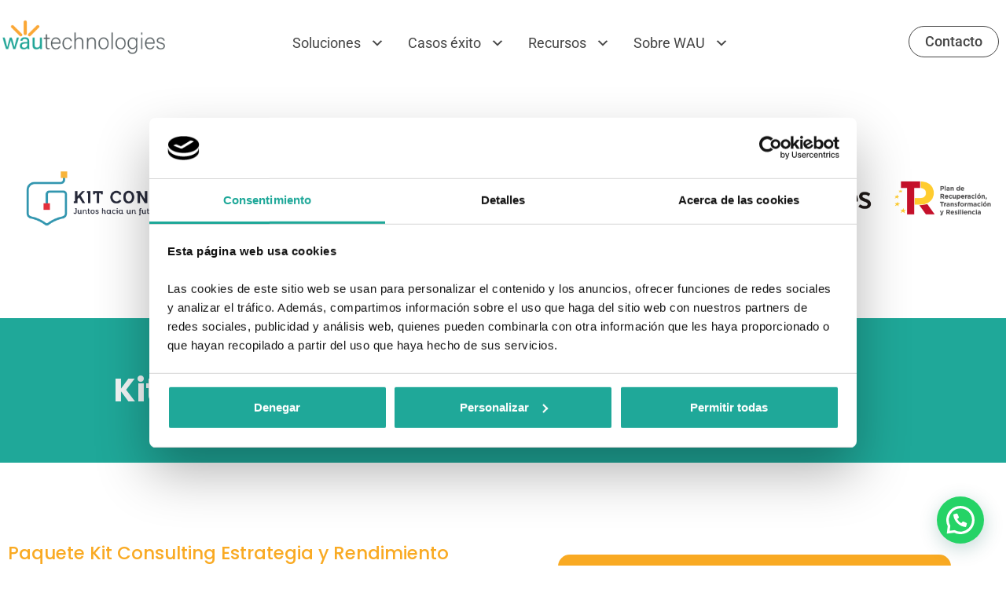

--- FILE ---
content_type: text/html; charset=UTF-8
request_url: https://wautechnologies.com/kit-consulting-estrategia-y-rendimiento-de-negocio/
body_size: 27078
content:
<!DOCTYPE html>
<html lang="es" prefix="og: https://ogp.me/ns#">
<head>
	<meta charset="UTF-8">
	
<!-- Google Tag Manager for WordPress by gtm4wp.com -->
<script data-cfasync="false" data-pagespeed-no-defer>
	var gtm4wp_datalayer_name = "dataLayer";
	var dataLayer = dataLayer || [];
</script>
<!-- End Google Tag Manager for WordPress by gtm4wp.com --><meta name="viewport" content="width=device-width, initial-scale=1">
<!-- Optimización en motores de búsqueda por Rank Math PRO -  https://rankmath.com/ -->
<title>Kit Consulting Estrategia y Rendimiento de Negocio</title>
<meta name="description" content="Si quieres asesoramiento para la estrategia y rendimiento de negocio, ¡el programa Kit Consulting Estrategia y Rendimiento es la respuesta! ¡Vamos!"/>
<meta name="robots" content="follow, index, max-snippet:-1, max-video-preview:-1, max-image-preview:large"/>
<link rel="canonical" href="https://wautechnologies.com/kit-consulting-estrategia-y-rendimiento-de-negocio/" />
<meta property="og:locale" content="es_ES" />
<meta property="og:type" content="article" />
<meta property="og:title" content="Kit Consulting Estrategia y Rendimiento de Negocio" />
<meta property="og:description" content="Si quieres asesoramiento para la estrategia y rendimiento de negocio, ¡el programa Kit Consulting Estrategia y Rendimiento es la respuesta! ¡Vamos!" />
<meta property="og:url" content="https://wautechnologies.com/kit-consulting-estrategia-y-rendimiento-de-negocio/" />
<meta property="og:site_name" content="WAU Technologies" />
<meta property="og:updated_time" content="2024-06-26T18:12:07+02:00" />
<meta property="og:image" content="https://wautechnologies.com/wp-content/uploads/2024/06/kit-consulting-estrategia-y-rendimiento.jpg" />
<meta property="og:image:secure_url" content="https://wautechnologies.com/wp-content/uploads/2024/06/kit-consulting-estrategia-y-rendimiento.jpg" />
<meta property="og:image:width" content="1200" />
<meta property="og:image:height" content="800" />
<meta property="og:image:alt" content="Kit Consulting Estrategia y Rendimiento" />
<meta property="og:image:type" content="image/jpeg" />
<meta property="article:published_time" content="2024-06-26T11:46:40+02:00" />
<meta property="article:modified_time" content="2024-06-26T18:12:07+02:00" />
<meta name="twitter:card" content="summary_large_image" />
<meta name="twitter:title" content="Kit Consulting Estrategia y Rendimiento de Negocio" />
<meta name="twitter:description" content="Si quieres asesoramiento para la estrategia y rendimiento de negocio, ¡el programa Kit Consulting Estrategia y Rendimiento es la respuesta! ¡Vamos!" />
<meta name="twitter:site" content="@WAUTechnologies" />
<meta name="twitter:creator" content="@WAUTechnologies" />
<meta name="twitter:image" content="https://wautechnologies.com/wp-content/uploads/2024/06/kit-consulting-estrategia-y-rendimiento.jpg" />
<meta name="twitter:label1" content="Tiempo de lectura" />
<meta name="twitter:data1" content="2 minutos" />
<script type="application/ld+json" class="rank-math-schema-pro">{"@context":"https://schema.org","@graph":[{"@type":"Organization","@id":"https://wautechnologies.com/#organization","name":"WAU Technologies","sameAs":["https://twitter.com/WAUTechnologies","https://www.linkedin.com/company/wautechnologies/","https://www.crunchbase.com/organization/wau-technologies"],"logo":{"@type":"ImageObject","@id":"https://wautechnologies.com/#logo","url":"https://wautechnologies.com/wp-content/uploads/2022/05/Logo-WAU-Technologies.png","contentUrl":"https://wautechnologies.com/wp-content/uploads/2022/05/Logo-WAU-Technologies.png","caption":"WAU Technologies","inLanguage":"es","width":"2048","height":"440"}},{"@type":"WebSite","@id":"https://wautechnologies.com/#website","url":"https://wautechnologies.com","name":"WAU Technologies","publisher":{"@id":"https://wautechnologies.com/#organization"},"inLanguage":"es"},{"@type":"ImageObject","@id":"https://wautechnologies.com/wp-content/uploads/2024/06/kit-consulting-estrategia-y-rendimiento.jpg","url":"https://wautechnologies.com/wp-content/uploads/2024/06/kit-consulting-estrategia-y-rendimiento.jpg","width":"1200","height":"800","caption":"Kit Consulting Estrategia y Rendimiento","inLanguage":"es"},{"@type":"BreadcrumbList","@id":"https://wautechnologies.com/kit-consulting-estrategia-y-rendimiento-de-negocio/#breadcrumb","itemListElement":[{"@type":"ListItem","position":"1","item":{"@id":"https://wautechnologies.com","name":"WAU Technologies"}},{"@type":"ListItem","position":"2","item":{"@id":"https://wautechnologies.com/kit-consulting-estrategia-y-rendimiento-de-negocio/","name":"Kit Consulting Estrategia y Rendimiento de Negocio"}}]},{"@type":"WebPage","@id":"https://wautechnologies.com/kit-consulting-estrategia-y-rendimiento-de-negocio/#webpage","url":"https://wautechnologies.com/kit-consulting-estrategia-y-rendimiento-de-negocio/","name":"Kit Consulting Estrategia y Rendimiento de Negocio","datePublished":"2024-06-26T11:46:40+02:00","dateModified":"2024-06-26T18:12:07+02:00","isPartOf":{"@id":"https://wautechnologies.com/#website"},"primaryImageOfPage":{"@id":"https://wautechnologies.com/wp-content/uploads/2024/06/kit-consulting-estrategia-y-rendimiento.jpg"},"inLanguage":"es","breadcrumb":{"@id":"https://wautechnologies.com/kit-consulting-estrategia-y-rendimiento-de-negocio/#breadcrumb"}},{"@type":"Person","@id":"https://wautechnologies.com/kit-consulting-estrategia-y-rendimiento-de-negocio/#author","name":"webwautec","image":{"@type":"ImageObject","@id":"https://secure.gravatar.com/avatar/40fb6670f0e2dd5b5e0ab147fa814608c46e7af3fe37fb97affd33a45e90d09d?s=96&amp;d=mm&amp;r=g","url":"https://secure.gravatar.com/avatar/40fb6670f0e2dd5b5e0ab147fa814608c46e7af3fe37fb97affd33a45e90d09d?s=96&amp;d=mm&amp;r=g","caption":"webwautec","inLanguage":"es"},"sameAs":["webwautec"],"worksFor":{"@id":"https://wautechnologies.com/#organization"}},{"@type":"Article","headline":"Kit Consulting Estrategia y Rendimiento de Negocio","keywords":"Kit Consulting Estrategia y Rendimiento","datePublished":"2024-06-26T11:46:40+02:00","dateModified":"2024-06-26T18:12:07+02:00","author":{"@id":"https://wautechnologies.com/kit-consulting-estrategia-y-rendimiento-de-negocio/#author","name":"webwautec"},"publisher":{"@id":"https://wautechnologies.com/#organization"},"description":"Si quieres asesoramiento para la estrategia y rendimiento de negocio, \u00a1el programa Kit Consulting Estrategia y Rendimiento es la respuesta! \u00a1Vamos!","name":"Kit Consulting Estrategia y Rendimiento de Negocio","@id":"https://wautechnologies.com/kit-consulting-estrategia-y-rendimiento-de-negocio/#richSnippet","isPartOf":{"@id":"https://wautechnologies.com/kit-consulting-estrategia-y-rendimiento-de-negocio/#webpage"},"image":{"@id":"https://wautechnologies.com/wp-content/uploads/2024/06/kit-consulting-estrategia-y-rendimiento.jpg"},"inLanguage":"es","mainEntityOfPage":{"@id":"https://wautechnologies.com/kit-consulting-estrategia-y-rendimiento-de-negocio/#webpage"}}]}</script>
<!-- /Plugin Rank Math WordPress SEO -->

<link rel="alternate" type="application/rss+xml" title="WAU Technologies - Desarrollo e implantación de software &raquo; Feed" href="https://wautechnologies.com/feed/" />
<link rel="alternate" type="application/rss+xml" title="WAU Technologies - Desarrollo e implantación de software &raquo; Feed de los comentarios" href="https://wautechnologies.com/comments/feed/" />
<link rel="alternate" title="oEmbed (JSON)" type="application/json+oembed" href="https://wautechnologies.com/wp-json/oembed/1.0/embed?url=https%3A%2F%2Fwautechnologies.com%2Fkit-consulting-estrategia-y-rendimiento-de-negocio%2F" />
<link rel="alternate" title="oEmbed (XML)" type="text/xml+oembed" href="https://wautechnologies.com/wp-json/oembed/1.0/embed?url=https%3A%2F%2Fwautechnologies.com%2Fkit-consulting-estrategia-y-rendimiento-de-negocio%2F&#038;format=xml" />
		<!-- This site uses the Google Analytics by MonsterInsights plugin v9.11.1 - Using Analytics tracking - https://www.monsterinsights.com/ -->
							<script src="//www.googletagmanager.com/gtag/js?id=G-RWCE17YB7Q"  data-cfasync="false" data-wpfc-render="false" async></script>
			<script data-cfasync="false" data-wpfc-render="false">
				var mi_version = '9.11.1';
				var mi_track_user = true;
				var mi_no_track_reason = '';
								var MonsterInsightsDefaultLocations = {"page_location":"https:\/\/wautechnologies.com\/kit-consulting-estrategia-y-rendimiento-de-negocio\/"};
								if ( typeof MonsterInsightsPrivacyGuardFilter === 'function' ) {
					var MonsterInsightsLocations = (typeof MonsterInsightsExcludeQuery === 'object') ? MonsterInsightsPrivacyGuardFilter( MonsterInsightsExcludeQuery ) : MonsterInsightsPrivacyGuardFilter( MonsterInsightsDefaultLocations );
				} else {
					var MonsterInsightsLocations = (typeof MonsterInsightsExcludeQuery === 'object') ? MonsterInsightsExcludeQuery : MonsterInsightsDefaultLocations;
				}

								var disableStrs = [
										'ga-disable-G-RWCE17YB7Q',
									];

				/* Function to detect opted out users */
				function __gtagTrackerIsOptedOut() {
					for (var index = 0; index < disableStrs.length; index++) {
						if (document.cookie.indexOf(disableStrs[index] + '=true') > -1) {
							return true;
						}
					}

					return false;
				}

				/* Disable tracking if the opt-out cookie exists. */
				if (__gtagTrackerIsOptedOut()) {
					for (var index = 0; index < disableStrs.length; index++) {
						window[disableStrs[index]] = true;
					}
				}

				/* Opt-out function */
				function __gtagTrackerOptout() {
					for (var index = 0; index < disableStrs.length; index++) {
						document.cookie = disableStrs[index] + '=true; expires=Thu, 31 Dec 2099 23:59:59 UTC; path=/';
						window[disableStrs[index]] = true;
					}
				}

				if ('undefined' === typeof gaOptout) {
					function gaOptout() {
						__gtagTrackerOptout();
					}
				}
								window.dataLayer = window.dataLayer || [];

				window.MonsterInsightsDualTracker = {
					helpers: {},
					trackers: {},
				};
				if (mi_track_user) {
					function __gtagDataLayer() {
						dataLayer.push(arguments);
					}

					function __gtagTracker(type, name, parameters) {
						if (!parameters) {
							parameters = {};
						}

						if (parameters.send_to) {
							__gtagDataLayer.apply(null, arguments);
							return;
						}

						if (type === 'event') {
														parameters.send_to = monsterinsights_frontend.v4_id;
							var hookName = name;
							if (typeof parameters['event_category'] !== 'undefined') {
								hookName = parameters['event_category'] + ':' + name;
							}

							if (typeof MonsterInsightsDualTracker.trackers[hookName] !== 'undefined') {
								MonsterInsightsDualTracker.trackers[hookName](parameters);
							} else {
								__gtagDataLayer('event', name, parameters);
							}
							
						} else {
							__gtagDataLayer.apply(null, arguments);
						}
					}

					__gtagTracker('js', new Date());
					__gtagTracker('set', {
						'developer_id.dZGIzZG': true,
											});
					if ( MonsterInsightsLocations.page_location ) {
						__gtagTracker('set', MonsterInsightsLocations);
					}
										__gtagTracker('config', 'G-RWCE17YB7Q', {"forceSSL":"true","link_attribution":"true"} );
										window.gtag = __gtagTracker;										(function () {
						/* https://developers.google.com/analytics/devguides/collection/analyticsjs/ */
						/* ga and __gaTracker compatibility shim. */
						var noopfn = function () {
							return null;
						};
						var newtracker = function () {
							return new Tracker();
						};
						var Tracker = function () {
							return null;
						};
						var p = Tracker.prototype;
						p.get = noopfn;
						p.set = noopfn;
						p.send = function () {
							var args = Array.prototype.slice.call(arguments);
							args.unshift('send');
							__gaTracker.apply(null, args);
						};
						var __gaTracker = function () {
							var len = arguments.length;
							if (len === 0) {
								return;
							}
							var f = arguments[len - 1];
							if (typeof f !== 'object' || f === null || typeof f.hitCallback !== 'function') {
								if ('send' === arguments[0]) {
									var hitConverted, hitObject = false, action;
									if ('event' === arguments[1]) {
										if ('undefined' !== typeof arguments[3]) {
											hitObject = {
												'eventAction': arguments[3],
												'eventCategory': arguments[2],
												'eventLabel': arguments[4],
												'value': arguments[5] ? arguments[5] : 1,
											}
										}
									}
									if ('pageview' === arguments[1]) {
										if ('undefined' !== typeof arguments[2]) {
											hitObject = {
												'eventAction': 'page_view',
												'page_path': arguments[2],
											}
										}
									}
									if (typeof arguments[2] === 'object') {
										hitObject = arguments[2];
									}
									if (typeof arguments[5] === 'object') {
										Object.assign(hitObject, arguments[5]);
									}
									if ('undefined' !== typeof arguments[1].hitType) {
										hitObject = arguments[1];
										if ('pageview' === hitObject.hitType) {
											hitObject.eventAction = 'page_view';
										}
									}
									if (hitObject) {
										action = 'timing' === arguments[1].hitType ? 'timing_complete' : hitObject.eventAction;
										hitConverted = mapArgs(hitObject);
										__gtagTracker('event', action, hitConverted);
									}
								}
								return;
							}

							function mapArgs(args) {
								var arg, hit = {};
								var gaMap = {
									'eventCategory': 'event_category',
									'eventAction': 'event_action',
									'eventLabel': 'event_label',
									'eventValue': 'event_value',
									'nonInteraction': 'non_interaction',
									'timingCategory': 'event_category',
									'timingVar': 'name',
									'timingValue': 'value',
									'timingLabel': 'event_label',
									'page': 'page_path',
									'location': 'page_location',
									'title': 'page_title',
									'referrer' : 'page_referrer',
								};
								for (arg in args) {
																		if (!(!args.hasOwnProperty(arg) || !gaMap.hasOwnProperty(arg))) {
										hit[gaMap[arg]] = args[arg];
									} else {
										hit[arg] = args[arg];
									}
								}
								return hit;
							}

							try {
								f.hitCallback();
							} catch (ex) {
							}
						};
						__gaTracker.create = newtracker;
						__gaTracker.getByName = newtracker;
						__gaTracker.getAll = function () {
							return [];
						};
						__gaTracker.remove = noopfn;
						__gaTracker.loaded = true;
						window['__gaTracker'] = __gaTracker;
					})();
									} else {
										console.log("");
					(function () {
						function __gtagTracker() {
							return null;
						}

						window['__gtagTracker'] = __gtagTracker;
						window['gtag'] = __gtagTracker;
					})();
									}
			</script>
							<!-- / Google Analytics by MonsterInsights -->
		<style id='wp-img-auto-sizes-contain-inline-css'>
img:is([sizes=auto i],[sizes^="auto," i]){contain-intrinsic-size:3000px 1500px}
/*# sourceURL=wp-img-auto-sizes-contain-inline-css */
</style>
<link rel='stylesheet' id='dashicons-css' href='https://wautechnologies.com/wp-includes/css/dashicons.min.css?ver=6.9' media='all' />
<link rel='stylesheet' id='menu-icon-font-awesome-css' href='https://wautechnologies.com/wp-content/plugins/menu-icons/css/fontawesome/css/all.min.css?ver=5.15.4' media='all' />
<link rel='stylesheet' id='menu-icons-extra-css' href='https://wautechnologies.com/wp-content/plugins/menu-icons/css/extra.min.css?ver=0.13.20' media='all' />
<style id='wp-emoji-styles-inline-css'>

	img.wp-smiley, img.emoji {
		display: inline !important;
		border: none !important;
		box-shadow: none !important;
		height: 1em !important;
		width: 1em !important;
		margin: 0 0.07em !important;
		vertical-align: -0.1em !important;
		background: none !important;
		padding: 0 !important;
	}
/*# sourceURL=wp-emoji-styles-inline-css */
</style>
<style id='classic-theme-styles-inline-css'>
/*! This file is auto-generated */
.wp-block-button__link{color:#fff;background-color:#32373c;border-radius:9999px;box-shadow:none;text-decoration:none;padding:calc(.667em + 2px) calc(1.333em + 2px);font-size:1.125em}.wp-block-file__button{background:#32373c;color:#fff;text-decoration:none}
/*# sourceURL=/wp-includes/css/classic-themes.min.css */
</style>
<link rel='stylesheet' id='activecampaign-form-block-css' href='https://wautechnologies.com/wp-content/plugins/activecampaign-subscription-forms/activecampaign-form-block/build/style-index.css?ver=1763175327' media='all' />
<link rel='stylesheet' id='wp-components-css' href='https://wautechnologies.com/wp-includes/css/dist/components/style.min.css?ver=6.9' media='all' />
<link rel='stylesheet' id='wp-preferences-css' href='https://wautechnologies.com/wp-includes/css/dist/preferences/style.min.css?ver=6.9' media='all' />
<link rel='stylesheet' id='wp-block-editor-css' href='https://wautechnologies.com/wp-includes/css/dist/block-editor/style.min.css?ver=6.9' media='all' />
<link rel='stylesheet' id='popup-maker-block-library-style-css' href='https://wautechnologies.com/wp-content/plugins/popup-maker/dist/packages/block-library-style.css?ver=dbea705cfafe089d65f1' media='all' />
<style id='joinchat-button-style-inline-css'>
.wp-block-joinchat-button{border:none!important;text-align:center}.wp-block-joinchat-button figure{display:table;margin:0 auto;padding:0}.wp-block-joinchat-button figcaption{font:normal normal 400 .6em/2em var(--wp--preset--font-family--system-font,sans-serif);margin:0;padding:0}.wp-block-joinchat-button .joinchat-button__qr{background-color:#fff;border:6px solid #25d366;border-radius:30px;box-sizing:content-box;display:block;height:200px;margin:auto;overflow:hidden;padding:10px;width:200px}.wp-block-joinchat-button .joinchat-button__qr canvas,.wp-block-joinchat-button .joinchat-button__qr img{display:block;margin:auto}.wp-block-joinchat-button .joinchat-button__link{align-items:center;background-color:#25d366;border:6px solid #25d366;border-radius:30px;display:inline-flex;flex-flow:row nowrap;justify-content:center;line-height:1.25em;margin:0 auto;text-decoration:none}.wp-block-joinchat-button .joinchat-button__link:before{background:transparent var(--joinchat-ico) no-repeat center;background-size:100%;content:"";display:block;height:1.5em;margin:-.75em .75em -.75em 0;width:1.5em}.wp-block-joinchat-button figure+.joinchat-button__link{margin-top:10px}@media (orientation:landscape)and (min-height:481px),(orientation:portrait)and (min-width:481px){.wp-block-joinchat-button.joinchat-button--qr-only figure+.joinchat-button__link{display:none}}@media (max-width:480px),(orientation:landscape)and (max-height:480px){.wp-block-joinchat-button figure{display:none}}

/*# sourceURL=https://wautechnologies.com/wp-content/plugins/creame-whatsapp-me/gutenberg/build/style-index.css */
</style>
<style id='global-styles-inline-css'>
:root{--wp--preset--aspect-ratio--square: 1;--wp--preset--aspect-ratio--4-3: 4/3;--wp--preset--aspect-ratio--3-4: 3/4;--wp--preset--aspect-ratio--3-2: 3/2;--wp--preset--aspect-ratio--2-3: 2/3;--wp--preset--aspect-ratio--16-9: 16/9;--wp--preset--aspect-ratio--9-16: 9/16;--wp--preset--color--black: #000000;--wp--preset--color--cyan-bluish-gray: #abb8c3;--wp--preset--color--white: #ffffff;--wp--preset--color--pale-pink: #f78da7;--wp--preset--color--vivid-red: #cf2e2e;--wp--preset--color--luminous-vivid-orange: #ff6900;--wp--preset--color--luminous-vivid-amber: #fcb900;--wp--preset--color--light-green-cyan: #7bdcb5;--wp--preset--color--vivid-green-cyan: #00d084;--wp--preset--color--pale-cyan-blue: #8ed1fc;--wp--preset--color--vivid-cyan-blue: #0693e3;--wp--preset--color--vivid-purple: #9b51e0;--wp--preset--color--naranja-wau: var(--naranja-wau);--wp--preset--color--contrast-2: var(--contrast-2);--wp--preset--color--contrast: var(--contrast);--wp--preset--color--contrast-3: var(--contrast-3);--wp--preset--color--base: var(--base);--wp--preset--color--base-2: var(--base-2);--wp--preset--color--base-3: var(--base-3);--wp--preset--color--accent: var(--accent);--wp--preset--color--verde-wau: var(--verde-wau);--wp--preset--gradient--vivid-cyan-blue-to-vivid-purple: linear-gradient(135deg,rgb(6,147,227) 0%,rgb(155,81,224) 100%);--wp--preset--gradient--light-green-cyan-to-vivid-green-cyan: linear-gradient(135deg,rgb(122,220,180) 0%,rgb(0,208,130) 100%);--wp--preset--gradient--luminous-vivid-amber-to-luminous-vivid-orange: linear-gradient(135deg,rgb(252,185,0) 0%,rgb(255,105,0) 100%);--wp--preset--gradient--luminous-vivid-orange-to-vivid-red: linear-gradient(135deg,rgb(255,105,0) 0%,rgb(207,46,46) 100%);--wp--preset--gradient--very-light-gray-to-cyan-bluish-gray: linear-gradient(135deg,rgb(238,238,238) 0%,rgb(169,184,195) 100%);--wp--preset--gradient--cool-to-warm-spectrum: linear-gradient(135deg,rgb(74,234,220) 0%,rgb(151,120,209) 20%,rgb(207,42,186) 40%,rgb(238,44,130) 60%,rgb(251,105,98) 80%,rgb(254,248,76) 100%);--wp--preset--gradient--blush-light-purple: linear-gradient(135deg,rgb(255,206,236) 0%,rgb(152,150,240) 100%);--wp--preset--gradient--blush-bordeaux: linear-gradient(135deg,rgb(254,205,165) 0%,rgb(254,45,45) 50%,rgb(107,0,62) 100%);--wp--preset--gradient--luminous-dusk: linear-gradient(135deg,rgb(255,203,112) 0%,rgb(199,81,192) 50%,rgb(65,88,208) 100%);--wp--preset--gradient--pale-ocean: linear-gradient(135deg,rgb(255,245,203) 0%,rgb(182,227,212) 50%,rgb(51,167,181) 100%);--wp--preset--gradient--electric-grass: linear-gradient(135deg,rgb(202,248,128) 0%,rgb(113,206,126) 100%);--wp--preset--gradient--midnight: linear-gradient(135deg,rgb(2,3,129) 0%,rgb(40,116,252) 100%);--wp--preset--font-size--small: 13px;--wp--preset--font-size--medium: 20px;--wp--preset--font-size--large: 36px;--wp--preset--font-size--x-large: 42px;--wp--preset--spacing--20: 0.44rem;--wp--preset--spacing--30: 0.67rem;--wp--preset--spacing--40: 1rem;--wp--preset--spacing--50: 1.5rem;--wp--preset--spacing--60: 2.25rem;--wp--preset--spacing--70: 3.38rem;--wp--preset--spacing--80: 5.06rem;--wp--preset--shadow--natural: 6px 6px 9px rgba(0, 0, 0, 0.2);--wp--preset--shadow--deep: 12px 12px 50px rgba(0, 0, 0, 0.4);--wp--preset--shadow--sharp: 6px 6px 0px rgba(0, 0, 0, 0.2);--wp--preset--shadow--outlined: 6px 6px 0px -3px rgb(255, 255, 255), 6px 6px rgb(0, 0, 0);--wp--preset--shadow--crisp: 6px 6px 0px rgb(0, 0, 0);}:where(.is-layout-flex){gap: 0.5em;}:where(.is-layout-grid){gap: 0.5em;}body .is-layout-flex{display: flex;}.is-layout-flex{flex-wrap: wrap;align-items: center;}.is-layout-flex > :is(*, div){margin: 0;}body .is-layout-grid{display: grid;}.is-layout-grid > :is(*, div){margin: 0;}:where(.wp-block-columns.is-layout-flex){gap: 2em;}:where(.wp-block-columns.is-layout-grid){gap: 2em;}:where(.wp-block-post-template.is-layout-flex){gap: 1.25em;}:where(.wp-block-post-template.is-layout-grid){gap: 1.25em;}.has-black-color{color: var(--wp--preset--color--black) !important;}.has-cyan-bluish-gray-color{color: var(--wp--preset--color--cyan-bluish-gray) !important;}.has-white-color{color: var(--wp--preset--color--white) !important;}.has-pale-pink-color{color: var(--wp--preset--color--pale-pink) !important;}.has-vivid-red-color{color: var(--wp--preset--color--vivid-red) !important;}.has-luminous-vivid-orange-color{color: var(--wp--preset--color--luminous-vivid-orange) !important;}.has-luminous-vivid-amber-color{color: var(--wp--preset--color--luminous-vivid-amber) !important;}.has-light-green-cyan-color{color: var(--wp--preset--color--light-green-cyan) !important;}.has-vivid-green-cyan-color{color: var(--wp--preset--color--vivid-green-cyan) !important;}.has-pale-cyan-blue-color{color: var(--wp--preset--color--pale-cyan-blue) !important;}.has-vivid-cyan-blue-color{color: var(--wp--preset--color--vivid-cyan-blue) !important;}.has-vivid-purple-color{color: var(--wp--preset--color--vivid-purple) !important;}.has-black-background-color{background-color: var(--wp--preset--color--black) !important;}.has-cyan-bluish-gray-background-color{background-color: var(--wp--preset--color--cyan-bluish-gray) !important;}.has-white-background-color{background-color: var(--wp--preset--color--white) !important;}.has-pale-pink-background-color{background-color: var(--wp--preset--color--pale-pink) !important;}.has-vivid-red-background-color{background-color: var(--wp--preset--color--vivid-red) !important;}.has-luminous-vivid-orange-background-color{background-color: var(--wp--preset--color--luminous-vivid-orange) !important;}.has-luminous-vivid-amber-background-color{background-color: var(--wp--preset--color--luminous-vivid-amber) !important;}.has-light-green-cyan-background-color{background-color: var(--wp--preset--color--light-green-cyan) !important;}.has-vivid-green-cyan-background-color{background-color: var(--wp--preset--color--vivid-green-cyan) !important;}.has-pale-cyan-blue-background-color{background-color: var(--wp--preset--color--pale-cyan-blue) !important;}.has-vivid-cyan-blue-background-color{background-color: var(--wp--preset--color--vivid-cyan-blue) !important;}.has-vivid-purple-background-color{background-color: var(--wp--preset--color--vivid-purple) !important;}.has-black-border-color{border-color: var(--wp--preset--color--black) !important;}.has-cyan-bluish-gray-border-color{border-color: var(--wp--preset--color--cyan-bluish-gray) !important;}.has-white-border-color{border-color: var(--wp--preset--color--white) !important;}.has-pale-pink-border-color{border-color: var(--wp--preset--color--pale-pink) !important;}.has-vivid-red-border-color{border-color: var(--wp--preset--color--vivid-red) !important;}.has-luminous-vivid-orange-border-color{border-color: var(--wp--preset--color--luminous-vivid-orange) !important;}.has-luminous-vivid-amber-border-color{border-color: var(--wp--preset--color--luminous-vivid-amber) !important;}.has-light-green-cyan-border-color{border-color: var(--wp--preset--color--light-green-cyan) !important;}.has-vivid-green-cyan-border-color{border-color: var(--wp--preset--color--vivid-green-cyan) !important;}.has-pale-cyan-blue-border-color{border-color: var(--wp--preset--color--pale-cyan-blue) !important;}.has-vivid-cyan-blue-border-color{border-color: var(--wp--preset--color--vivid-cyan-blue) !important;}.has-vivid-purple-border-color{border-color: var(--wp--preset--color--vivid-purple) !important;}.has-vivid-cyan-blue-to-vivid-purple-gradient-background{background: var(--wp--preset--gradient--vivid-cyan-blue-to-vivid-purple) !important;}.has-light-green-cyan-to-vivid-green-cyan-gradient-background{background: var(--wp--preset--gradient--light-green-cyan-to-vivid-green-cyan) !important;}.has-luminous-vivid-amber-to-luminous-vivid-orange-gradient-background{background: var(--wp--preset--gradient--luminous-vivid-amber-to-luminous-vivid-orange) !important;}.has-luminous-vivid-orange-to-vivid-red-gradient-background{background: var(--wp--preset--gradient--luminous-vivid-orange-to-vivid-red) !important;}.has-very-light-gray-to-cyan-bluish-gray-gradient-background{background: var(--wp--preset--gradient--very-light-gray-to-cyan-bluish-gray) !important;}.has-cool-to-warm-spectrum-gradient-background{background: var(--wp--preset--gradient--cool-to-warm-spectrum) !important;}.has-blush-light-purple-gradient-background{background: var(--wp--preset--gradient--blush-light-purple) !important;}.has-blush-bordeaux-gradient-background{background: var(--wp--preset--gradient--blush-bordeaux) !important;}.has-luminous-dusk-gradient-background{background: var(--wp--preset--gradient--luminous-dusk) !important;}.has-pale-ocean-gradient-background{background: var(--wp--preset--gradient--pale-ocean) !important;}.has-electric-grass-gradient-background{background: var(--wp--preset--gradient--electric-grass) !important;}.has-midnight-gradient-background{background: var(--wp--preset--gradient--midnight) !important;}.has-small-font-size{font-size: var(--wp--preset--font-size--small) !important;}.has-medium-font-size{font-size: var(--wp--preset--font-size--medium) !important;}.has-large-font-size{font-size: var(--wp--preset--font-size--large) !important;}.has-x-large-font-size{font-size: var(--wp--preset--font-size--x-large) !important;}
:where(.wp-block-post-template.is-layout-flex){gap: 1.25em;}:where(.wp-block-post-template.is-layout-grid){gap: 1.25em;}
:where(.wp-block-term-template.is-layout-flex){gap: 1.25em;}:where(.wp-block-term-template.is-layout-grid){gap: 1.25em;}
:where(.wp-block-columns.is-layout-flex){gap: 2em;}:where(.wp-block-columns.is-layout-grid){gap: 2em;}
:root :where(.wp-block-pullquote){font-size: 1.5em;line-height: 1.6;}
/*# sourceURL=global-styles-inline-css */
</style>
<link rel='stylesheet' id='contact-form-7-css' href='https://wautechnologies.com/wp-content/plugins/contact-form-7/includes/css/styles.css?ver=6.1.4' media='all' />
<link rel='stylesheet' id='float-menu-css' href='https://wautechnologies.com/wp-content/plugins/float-menu/public/assets/css/style.min.css?ver=7.2.2' media='all' />
<link rel='stylesheet' id='float-menu-fontawesome-css' href='https://wautechnologies.com/wp-content/plugins/float-menu/vendors/fontawesome/css/all.min.css?ver=7.1' media='all' />
<link rel='stylesheet' id='megamenu-css' href='https://wautechnologies.com/wp-content/uploads/maxmegamenu/style.css?ver=5098ad' media='all' />
<link rel='stylesheet' id='generate-style-css' href='https://wautechnologies.com/wp-content/themes/generatepress/assets/css/main.min.css?ver=3.6.1' media='all' />
<style id='generate-style-inline-css'>
body{background-color:#ffffff;color:#222222;}a{color:#f7a823;}a:hover, a:focus, a:active{color:#f7a823;}.wp-block-group__inner-container{max-width:1200px;margin-left:auto;margin-right:auto;}:root{--naranja-wau:#f7a823;--contrast-2:#575760;--contrast:#222222;--contrast-3:#b2b2be;--base:#f0f0f0;--base-2:#f7f8f9;--base-3:#ffffff;--accent:#1e73be;--verde-wau:#1EA092;}:root .has-naranja-wau-color{color:var(--naranja-wau);}:root .has-naranja-wau-background-color{background-color:var(--naranja-wau);}:root .has-contrast-2-color{color:var(--contrast-2);}:root .has-contrast-2-background-color{background-color:var(--contrast-2);}:root .has-contrast-color{color:var(--contrast);}:root .has-contrast-background-color{background-color:var(--contrast);}:root .has-contrast-3-color{color:var(--contrast-3);}:root .has-contrast-3-background-color{background-color:var(--contrast-3);}:root .has-base-color{color:var(--base);}:root .has-base-background-color{background-color:var(--base);}:root .has-base-2-color{color:var(--base-2);}:root .has-base-2-background-color{background-color:var(--base-2);}:root .has-base-3-color{color:var(--base-3);}:root .has-base-3-background-color{background-color:var(--base-3);}:root .has-accent-color{color:var(--accent);}:root .has-accent-background-color{background-color:var(--accent);}:root .has-verde-wau-color{color:var(--verde-wau);}:root .has-verde-wau-background-color{background-color:var(--verde-wau);}body, button, input, select, textarea{font-family:-apple-system, system-ui, BlinkMacSystemFont, "Segoe UI", Helvetica, Arial, sans-serif, "Apple Color Emoji", "Segoe UI Emoji", "Segoe UI Symbol";}body{line-height:1.5;}.entry-content > [class*="wp-block-"]:not(:last-child):not(.wp-block-heading){margin-bottom:1.5em;}.main-navigation .main-nav ul ul li a{font-size:14px;}.sidebar .widget, .footer-widgets .widget{font-size:17px;}@media (max-width:768px){h1{font-size:31px;}h2{font-size:27px;}h3{font-size:24px;}h4{font-size:22px;}h5{font-size:19px;}}.top-bar{background-color:#636363;color:#ffffff;}.top-bar a{color:#ffffff;}.top-bar a:hover{color:#303030;}.site-header{background-color:#ffffff;}.main-title a,.main-title a:hover{color:#1EA092;}.site-description{color:#757575;}.mobile-menu-control-wrapper .menu-toggle,.mobile-menu-control-wrapper .menu-toggle:hover,.mobile-menu-control-wrapper .menu-toggle:focus,.has-inline-mobile-toggle #site-navigation.toggled{background-color:rgba(0, 0, 0, 0.02);}.main-navigation,.main-navigation ul ul{background-color:#ffffff;}.main-navigation .main-nav ul li a, .main-navigation .menu-toggle, .main-navigation .menu-bar-items{color:#515151;}.main-navigation .main-nav ul li:not([class*="current-menu-"]):hover > a, .main-navigation .main-nav ul li:not([class*="current-menu-"]):focus > a, .main-navigation .main-nav ul li.sfHover:not([class*="current-menu-"]) > a, .main-navigation .menu-bar-item:hover > a, .main-navigation .menu-bar-item.sfHover > a{color:#7a8896;background-color:#ffffff;}button.menu-toggle:hover,button.menu-toggle:focus{color:#515151;}.main-navigation .main-nav ul li[class*="current-menu-"] > a{color:#7a8896;background-color:#ffffff;}.navigation-search input[type="search"],.navigation-search input[type="search"]:active, .navigation-search input[type="search"]:focus, .main-navigation .main-nav ul li.search-item.active > a, .main-navigation .menu-bar-items .search-item.active > a{color:#7a8896;background-color:#ffffff;}.main-navigation ul ul{background-color:#eaeaea;}.main-navigation .main-nav ul ul li a{color:#515151;}.main-navigation .main-nav ul ul li:not([class*="current-menu-"]):hover > a,.main-navigation .main-nav ul ul li:not([class*="current-menu-"]):focus > a, .main-navigation .main-nav ul ul li.sfHover:not([class*="current-menu-"]) > a{color:#7a8896;background-color:#eaeaea;}.main-navigation .main-nav ul ul li[class*="current-menu-"] > a{color:#7a8896;background-color:#eaeaea;}.separate-containers .inside-article, .separate-containers .comments-area, .separate-containers .page-header, .one-container .container, .separate-containers .paging-navigation, .inside-page-header{color:#565661;background-color:#ffffff;}.inside-article a,.paging-navigation a,.comments-area a,.page-header a{color:#f7a823;}.inside-article a:hover,.paging-navigation a:hover,.comments-area a:hover,.page-header a:hover{color:#f7a823;}.entry-title a{color:var(--naranja-wau);}.entry-title a:hover{color:var(--naranja-wau);}.entry-meta{color:var(--naranja-wau);}.entry-meta a{color:#f7a823;}.entry-meta a:hover{color:#f7a823;}.sidebar .widget{background-color:#ffffff;}.sidebar .widget a{color:var(--naranja-wau);}.sidebar .widget a:hover{color:var(--naranja-wau);}.footer-widgets{background-color:#ffffff;}.footer-widgets a{color:#f7a823;}.footer-widgets a:hover{color:#f7a823;}.footer-widgets .widget-title{color:#000000;}.site-info{color:#ffffff;background-color:#55555e;}.site-info a{color:#ffffff;}.site-info a:hover{color:var(--naranja-wau);}.footer-bar .widget_nav_menu .current-menu-item a{color:var(--naranja-wau);}input[type="text"],input[type="email"],input[type="url"],input[type="password"],input[type="search"],input[type="tel"],input[type="number"],textarea,select{color:var(--naranja-wau);background-color:#fafafa;border-color:#cccccc;}input[type="text"]:focus,input[type="email"]:focus,input[type="url"]:focus,input[type="password"]:focus,input[type="search"]:focus,input[type="tel"]:focus,input[type="number"]:focus,textarea:focus,select:focus{color:var(--naranja-wau);background-color:#ffffff;border-color:#bfbfbf;}button,html input[type="button"],input[type="reset"],input[type="submit"],a.button,a.wp-block-button__link:not(.has-background){color:#ffffff;background-color:#55555e;}button:hover,html input[type="button"]:hover,input[type="reset"]:hover,input[type="submit"]:hover,a.button:hover,button:focus,html input[type="button"]:focus,input[type="reset"]:focus,input[type="submit"]:focus,a.button:focus,a.wp-block-button__link:not(.has-background):active,a.wp-block-button__link:not(.has-background):focus,a.wp-block-button__link:not(.has-background):hover{color:#ffffff;background-color:#3f4047;}a.generate-back-to-top{background-color:rgba( 0,0,0,0.4 );color:#ffffff;}a.generate-back-to-top:hover,a.generate-back-to-top:focus{background-color:rgba( 0,0,0,0.6 );color:#ffffff;}:root{--gp-search-modal-bg-color:var(--base-3);--gp-search-modal-text-color:var(--contrast);--gp-search-modal-overlay-bg-color:rgba(0,0,0,0.2);}@media (max-width:768px){.main-navigation .menu-bar-item:hover > a, .main-navigation .menu-bar-item.sfHover > a{background:none;color:#515151;}}.nav-below-header .main-navigation .inside-navigation.grid-container, .nav-above-header .main-navigation .inside-navigation.grid-container{padding:0px 20px 0px 20px;}.site-main .wp-block-group__inner-container{padding:40px;}.separate-containers .paging-navigation{padding-top:20px;padding-bottom:20px;}.entry-content .alignwide, body:not(.no-sidebar) .entry-content .alignfull{margin-left:-40px;width:calc(100% + 80px);max-width:calc(100% + 80px);}.rtl .menu-item-has-children .dropdown-menu-toggle{padding-left:20px;}.rtl .main-navigation .main-nav ul li.menu-item-has-children > a{padding-right:20px;}@media (max-width:768px){.separate-containers .inside-article, .separate-containers .comments-area, .separate-containers .page-header, .separate-containers .paging-navigation, .one-container .site-content, .inside-page-header{padding:30px;}.site-main .wp-block-group__inner-container{padding:30px;}.inside-top-bar{padding-right:30px;padding-left:30px;}.inside-header{padding-right:30px;padding-left:30px;}.widget-area .widget{padding-top:30px;padding-right:30px;padding-bottom:30px;padding-left:30px;}.footer-widgets-container{padding-top:30px;padding-right:30px;padding-bottom:30px;padding-left:30px;}.inside-site-info{padding-right:30px;padding-left:30px;}.entry-content .alignwide, body:not(.no-sidebar) .entry-content .alignfull{margin-left:-30px;width:calc(100% + 60px);max-width:calc(100% + 60px);}.one-container .site-main .paging-navigation{margin-bottom:20px;}}/* End cached CSS */.is-right-sidebar{width:30%;}.is-left-sidebar{width:30%;}.site-content .content-area{width:70%;}@media (max-width:768px){.main-navigation .menu-toggle,.sidebar-nav-mobile:not(#sticky-placeholder){display:block;}.main-navigation ul,.gen-sidebar-nav,.main-navigation:not(.slideout-navigation):not(.toggled) .main-nav > ul,.has-inline-mobile-toggle #site-navigation .inside-navigation > *:not(.navigation-search):not(.main-nav){display:none;}.nav-align-right .inside-navigation,.nav-align-center .inside-navigation{justify-content:space-between;}.has-inline-mobile-toggle .mobile-menu-control-wrapper{display:flex;flex-wrap:wrap;}.has-inline-mobile-toggle .inside-header{flex-direction:row;text-align:left;flex-wrap:wrap;}.has-inline-mobile-toggle .header-widget,.has-inline-mobile-toggle #site-navigation{flex-basis:100%;}.nav-float-left .has-inline-mobile-toggle #site-navigation{order:10;}}
.elementor-template-full-width .site-content{display:block;}
/*# sourceURL=generate-style-inline-css */
</style>
<link rel='stylesheet' id='generate-child-css' href='https://wautechnologies.com/wp-content/themes/generatepress_child/style.css?ver=1655798499' media='all' />
<link rel='stylesheet' id='elementor-frontend-css' href='https://wautechnologies.com/wp-content/plugins/elementor/assets/css/frontend.min.css?ver=3.34.1' media='all' />
<link rel='stylesheet' id='widget-image-css' href='https://wautechnologies.com/wp-content/plugins/elementor/assets/css/widget-image.min.css?ver=3.34.1' media='all' />
<link rel='stylesheet' id='e-sticky-css' href='https://wautechnologies.com/wp-content/plugins/elementor-pro/assets/css/modules/sticky.min.css?ver=3.34.0' media='all' />
<link rel='stylesheet' id='e-motion-fx-css' href='https://wautechnologies.com/wp-content/plugins/elementor-pro/assets/css/modules/motion-fx.min.css?ver=3.34.0' media='all' />
<link rel='stylesheet' id='e-animation-fadeInLeft-css' href='https://wautechnologies.com/wp-content/plugins/elementor/assets/lib/animations/styles/fadeInLeft.min.css?ver=3.34.1' media='all' />
<link rel='stylesheet' id='widget-heading-css' href='https://wautechnologies.com/wp-content/plugins/elementor/assets/css/widget-heading.min.css?ver=3.34.1' media='all' />
<link rel='stylesheet' id='widget-gallery-css' href='https://wautechnologies.com/wp-content/plugins/elementor-pro/assets/css/widget-gallery.min.css?ver=3.34.0' media='all' />
<link rel='stylesheet' id='elementor-gallery-css' href='https://wautechnologies.com/wp-content/plugins/elementor/assets/lib/e-gallery/css/e-gallery.min.css?ver=1.2.0' media='all' />
<link rel='stylesheet' id='e-transitions-css' href='https://wautechnologies.com/wp-content/plugins/elementor-pro/assets/css/conditionals/transitions.min.css?ver=3.34.0' media='all' />
<link rel='stylesheet' id='widget-nav-menu-css' href='https://wautechnologies.com/wp-content/plugins/elementor-pro/assets/css/widget-nav-menu.min.css?ver=3.34.0' media='all' />
<link rel='stylesheet' id='widget-social-icons-css' href='https://wautechnologies.com/wp-content/plugins/elementor/assets/css/widget-social-icons.min.css?ver=3.34.1' media='all' />
<link rel='stylesheet' id='e-apple-webkit-css' href='https://wautechnologies.com/wp-content/plugins/elementor/assets/css/conditionals/apple-webkit.min.css?ver=3.34.1' media='all' />
<link rel='stylesheet' id='elementor-icons-css' href='https://wautechnologies.com/wp-content/plugins/elementor/assets/lib/eicons/css/elementor-icons.min.css?ver=5.45.0' media='all' />
<link rel='stylesheet' id='elementor-post-7-css' href='https://wautechnologies.com/wp-content/uploads/elementor/css/post-7.css?ver=1768704937' media='all' />
<link rel='stylesheet' id='full-screen-menu-frontend-css' href='https://wautechnologies.com/wp-content/plugins/full-screen-menu-for-elementor/assets/css/frontend.min.css?ver=1.0.6' media='all' />
<link rel='stylesheet' id='widget-price-list-css' href='https://wautechnologies.com/wp-content/plugins/elementor-pro/assets/css/widget-price-list.min.css?ver=3.34.0' media='all' />
<link rel='stylesheet' id='e-shapes-css' href='https://wautechnologies.com/wp-content/plugins/elementor/assets/css/conditionals/shapes.min.css?ver=3.34.1' media='all' />
<link rel='stylesheet' id='widget-icon-box-css' href='https://wautechnologies.com/wp-content/plugins/elementor/assets/css/widget-icon-box.min.css?ver=3.34.1' media='all' />
<link rel='stylesheet' id='e-animation-bounceInLeft-css' href='https://wautechnologies.com/wp-content/plugins/elementor/assets/lib/animations/styles/bounceInLeft.min.css?ver=3.34.1' media='all' />
<link rel='stylesheet' id='elementor-post-48211-css' href='https://wautechnologies.com/wp-content/uploads/elementor/css/post-48211.css?ver=1768756230' media='all' />
<link rel='stylesheet' id='elementor-post-141-css' href='https://wautechnologies.com/wp-content/uploads/elementor/css/post-141.css?ver=1768704937' media='all' />
<link rel='stylesheet' id='elementor-post-122-css' href='https://wautechnologies.com/wp-content/uploads/elementor/css/post-122.css?ver=1768704937' media='all' />
<link rel='stylesheet' id='eael-general-css' href='https://wautechnologies.com/wp-content/plugins/essential-addons-for-elementor-lite/assets/front-end/css/view/general.min.css?ver=6.5.7' media='all' />
<link rel='stylesheet' id='elementor-icons-shared-0-css' href='https://wautechnologies.com/wp-content/plugins/elementor/assets/lib/font-awesome/css/fontawesome.min.css?ver=5.15.3' media='all' />
<link rel='stylesheet' id='elementor-icons-fa-solid-css' href='https://wautechnologies.com/wp-content/plugins/elementor/assets/lib/font-awesome/css/solid.min.css?ver=5.15.3' media='all' />
<link rel='stylesheet' id='elementor-icons-fa-brands-css' href='https://wautechnologies.com/wp-content/plugins/elementor/assets/lib/font-awesome/css/brands.min.css?ver=5.15.3' media='all' />
<script src="https://wautechnologies.com/wp-content/plugins/google-analytics-for-wordpress/assets/js/frontend-gtag.min.js?ver=9.11.1" id="monsterinsights-frontend-script-js" async data-wp-strategy="async"></script>
<script data-cfasync="false" data-wpfc-render="false" id='monsterinsights-frontend-script-js-extra'>var monsterinsights_frontend = {"js_events_tracking":"true","download_extensions":"doc,pdf,ppt,zip,xls,docx,pptx,xlsx","inbound_paths":"[{\"path\":\"\\\/go\\\/\",\"label\":\"affiliate\"},{\"path\":\"\\\/recommend\\\/\",\"label\":\"affiliate\"}]","home_url":"https:\/\/wautechnologies.com","hash_tracking":"false","v4_id":"G-RWCE17YB7Q"};</script>
<script src="https://wautechnologies.com/wp-includes/js/jquery/jquery.min.js?ver=3.7.1" id="jquery-core-js"></script>
<script src="https://wautechnologies.com/wp-includes/js/jquery/jquery-migrate.min.js?ver=3.4.1" id="jquery-migrate-js"></script>
<link rel="https://api.w.org/" href="https://wautechnologies.com/wp-json/" /><link rel="alternate" title="JSON" type="application/json" href="https://wautechnologies.com/wp-json/wp/v2/pages/48211" /><link rel="EditURI" type="application/rsd+xml" title="RSD" href="https://wautechnologies.com/xmlrpc.php?rsd" />
<meta name="generator" content="WordPress 6.9" />
<link rel='shortlink' href='https://wautechnologies.com/?p=48211' />
<!-- start Simple Custom CSS and JS -->
<script>
// Deshabilitar H2 Coockiebot
document.addEventListener('DOMContentLoaded', function () {
    var element = document.getElementById('CybotCookiebotDialogBodyContentTitle');
    if (element) {
        element.remove();
    }
});

</script>
<!-- end Simple Custom CSS and JS -->
<!-- start Simple Custom CSS and JS -->
<style>
/*DISEÑO APLICACO A PC*/
@media (min-width: 1199.98px)  {
    .sidebar .widget {
   		width: 420px;
	}
	/*DISEÑO TITULOS HEADER "SOLUCIONES" MENU HEADER*/
	.titulo-menu-header{
		color: #21a597;
		font-family: inherit;
		font-size: 10px;
		text-transform: uppercase;
		text-decoration: none;
		font-weight: bold;
		text-align: left;
		margin: 0px 0px 0px 0px;
		padding: 0px 0px 5px 0px;
		vertical-align: top;
		display: block;
		visibility: inherit;
		border: 0;
	}
}
.entry-content > [class*="wp-block-"]:not(:last-child){
	margin-bottom: 20px !important;
}
/*COLOR MENU HEADER LINKS*/
.enlace_menu_header{
	color: black !important;
}
.enlace_menu_header:hover{
	color: #FBA734 !important;
}
/*IMAGEN MENU HEADER*/
.iconmenu {
	width: 15px; 
	margin-left: 7px;
	margin-top: 10px !important;
}
/*SLIDER HEADER TOP*/
.elementor-9 .elementor-element.elementor-element-36309fe > .elementor-element-populated {
    margin: -120px 0px 0px 0px !important;
}

/*ESTILO PARA LA X DEL FORMULARIO DE INICIO*/

.pum-theme-45869 .pum-content + .pum-close, .pum-theme-content-only .pum-content + .pum-close{
	padding-left: 20px !important;
    color: #ffffff !important;
}
/*ESTILO PARA RESPUESTAS FORMULARIO IA*/
.elementor-field-subgroup{
	margin-left: 15px;
}

</style>
<!-- end Simple Custom CSS and JS -->

<!-- Salespanel Web Tracking code -->
<script type="text/javascript" >
    window.salespanelSettings = {
        "sp_automatic_lead_capture": true,
        "sp_lead_capture_on_submit": false,
        "sp_track_by_default": true    };
    (function(e, f, g, h, i){
        $salespanel = window.$salespanel || (window.$salespanel = []);
        __sp = i;
        var a=f.createElement(g);
        a.type="text/javascript";
        a.async=1;
        a.src=("https:" == f.location.protocol ? "https://" : "http://") + h;
        var b = f.getElementsByTagName(g)[0];
        b.parentNode.insertBefore(a,b);
    })(window, document, "script", "salespanel.io/src/js/df0e7f3a-5bb2-4c0a-a7e6-06c41aec1273/sp.js", "df0e7f3a-5bb2-4c0a-a7e6-06c41aec1273");

</script>
<!-- Salespanel Web Tracking code -->


<!-- Google Tag Manager for WordPress by gtm4wp.com -->
<!-- GTM Container placement set to automatic -->
<script data-cfasync="false" data-pagespeed-no-defer>
	var dataLayer_content = {"pagePostType":"page","pagePostType2":"single-page","pagePostAuthor":"webwautec"};
	dataLayer.push( dataLayer_content );
</script>
<script data-cfasync="false" data-pagespeed-no-defer>
(function(w,d,s,l,i){w[l]=w[l]||[];w[l].push({'gtm.start':
new Date().getTime(),event:'gtm.js'});var f=d.getElementsByTagName(s)[0],
j=d.createElement(s),dl=l!='dataLayer'?'&l='+l:'';j.async=true;j.src=
'//www.googletagmanager.com/gtm.js?id='+i+dl;f.parentNode.insertBefore(j,f);
})(window,document,'script','dataLayer','GTM-NZHP7K4');
</script>
<!-- End Google Tag Manager for WordPress by gtm4wp.com --><meta name="generator" content="Elementor 3.34.1; features: additional_custom_breakpoints; settings: css_print_method-external, google_font-enabled, font_display-swap">
			<style>
				.e-con.e-parent:nth-of-type(n+4):not(.e-lazyloaded):not(.e-no-lazyload),
				.e-con.e-parent:nth-of-type(n+4):not(.e-lazyloaded):not(.e-no-lazyload) * {
					background-image: none !important;
				}
				@media screen and (max-height: 1024px) {
					.e-con.e-parent:nth-of-type(n+3):not(.e-lazyloaded):not(.e-no-lazyload),
					.e-con.e-parent:nth-of-type(n+3):not(.e-lazyloaded):not(.e-no-lazyload) * {
						background-image: none !important;
					}
				}
				@media screen and (max-height: 640px) {
					.e-con.e-parent:nth-of-type(n+2):not(.e-lazyloaded):not(.e-no-lazyload),
					.e-con.e-parent:nth-of-type(n+2):not(.e-lazyloaded):not(.e-no-lazyload) * {
						background-image: none !important;
					}
				}
			</style>
			<link rel="icon" href="https://wautechnologies.com/wp-content/uploads/2021/05/favicon-wau-150x150.png" sizes="32x32" />
<link rel="icon" href="https://wautechnologies.com/wp-content/uploads/2021/05/favicon-wau.png" sizes="192x192" />
<link rel="apple-touch-icon" href="https://wautechnologies.com/wp-content/uploads/2021/05/favicon-wau.png" />
<meta name="msapplication-TileImage" content="https://wautechnologies.com/wp-content/uploads/2021/05/favicon-wau.png" />
<style type="text/css">/** Mega Menu CSS: fs **/</style>
</head>

<body class="wp-singular page-template page-template-elementor_header_footer page page-id-48211 wp-embed-responsive wp-theme-generatepress wp-child-theme-generatepress_child mega-menu-max-mega-menu-1 right-sidebar nav-float-right separate-containers header-aligned-left dropdown-hover elementor-default elementor-template-full-width elementor-kit-7 elementor-page elementor-page-48211 full-width-content" >
	
<!-- GTM Container placement set to automatic -->
<!-- Google Tag Manager (noscript) -->
				<noscript><iframe src="https://www.googletagmanager.com/ns.html?id=GTM-NZHP7K4" height="0" width="0" style="display:none;visibility:hidden" aria-hidden="true"></iframe></noscript>
<!-- End Google Tag Manager (noscript) -->
<!-- GTM Container placement set to automatic -->
<!-- Google Tag Manager (noscript) --><a class="screen-reader-text skip-link" href="#content" title="Saltar al contenido">Saltar al contenido</a>		<header data-elementor-type="header" data-elementor-id="141" class="elementor elementor-141 elementor-location-header" data-elementor-post-type="elementor_library">
					<section class="elementor-section elementor-top-section elementor-element elementor-element-ee7f040 elementor-section-height-min-height elementor-section-items-stretch elementor-section-boxed elementor-section-height-default" data-id="ee7f040" data-element_type="section" data-settings="{&quot;background_background&quot;:&quot;classic&quot;,&quot;background_motion_fx_motion_fx_scrolling&quot;:&quot;yes&quot;,&quot;sticky&quot;:&quot;top&quot;,&quot;sticky_effects_offset&quot;:100,&quot;background_motion_fx_devices&quot;:[&quot;desktop&quot;,&quot;tablet&quot;,&quot;mobile&quot;],&quot;sticky_on&quot;:[&quot;desktop&quot;,&quot;tablet&quot;,&quot;mobile&quot;],&quot;sticky_offset&quot;:0,&quot;sticky_anchor_link_offset&quot;:0}">
						<div class="elementor-container elementor-column-gap-default">
					<div class="elementor-column elementor-col-16 elementor-top-column elementor-element elementor-element-c2a8557" data-id="c2a8557" data-element_type="column">
			<div class="elementor-widget-wrap elementor-element-populated">
						<div class="elementor-element elementor-element-8bf1634 elementor-widget elementor-widget-image" data-id="8bf1634" data-element_type="widget" data-widget_type="image.default">
				<div class="elementor-widget-container">
																<a href="https://wautechnologies.com">
							<img width="282" height="60" src="https://wautechnologies.com/wp-content/uploads/2021/03/logo-s-optimitzed.png" class="attachment-full size-full wp-image-142" alt="Desarrollo e implantación de software" />								</a>
															</div>
				</div>
					</div>
		</div>
				<div class="elementor-column elementor-col-66 elementor-top-column elementor-element elementor-element-7c8afc6" data-id="7c8afc6" data-element_type="column">
			<div class="elementor-widget-wrap elementor-element-populated">
						<div class="elementor-element elementor-element-02fa0ef elementor-hidden-tablet elementor-hidden-mobile elementor-widget elementor-widget-shortcode" data-id="02fa0ef" data-element_type="widget" data-widget_type="shortcode.default">
				<div class="elementor-widget-container">
							<div class="elementor-shortcode"><div id="mega-menu-wrap-max_mega_menu_1" class="mega-menu-wrap"><div class="mega-menu-toggle"><div class="mega-toggle-blocks-left"></div><div class="mega-toggle-blocks-center"></div><div class="mega-toggle-blocks-right"><div class='mega-toggle-block mega-menu-toggle-animated-block mega-toggle-block-1' id='mega-toggle-block-1'><button aria-label="Toggle Menu" class="mega-toggle-animated mega-toggle-animated-slider" type="button" aria-expanded="false">
                  <span class="mega-toggle-animated-box">
                    <span class="mega-toggle-animated-inner"></span>
                  </span>
                </button></div></div></div><ul id="mega-menu-max_mega_menu_1" class="mega-menu max-mega-menu mega-menu-horizontal mega-no-js" data-event="hover_intent" data-effect="fade_up" data-effect-speed="200" data-effect-mobile="slide_left" data-effect-speed-mobile="400" data-panel-width="body" data-panel-inner-width="#content" data-mobile-force-width="false" data-second-click="go" data-document-click="collapse" data-vertical-behaviour="standard" data-breakpoint="820" data-unbind="true" data-mobile-state="collapse_all" data-mobile-direction="vertical" data-hover-intent-timeout="300" data-hover-intent-interval="100"><li class="mega-menu-item mega-menu-item-type-custom mega-menu-item-object-custom mega-menu-item-has-children mega-menu-megamenu mega-menu-grid mega-align-bottom-left mega-menu-grid mega-has-icon mega-icon-right mega-menu-item-44622 menu-item" id="mega-menu-item-44622"><a class="dashicons-arrow-down-alt2 mega-menu-link" aria-expanded="false" tabindex="0">Soluciones<span class="mega-indicator" aria-hidden="true"></span></a>
<ul class="mega-sub-menu" role='presentation'>
<li class="mega-menu-row menu-item" id="mega-menu-44622-0">
	<ul class="mega-sub-menu" style='--columns:9' role='presentation'>
<li class="mega-menu-column mega-menu-columns-3-of-9 menu-item" style="--columns:9; --span:3" id="mega-menu-44622-0-0">
		<ul class="mega-sub-menu">
<li class="mega-menu-item mega-menu-item-type-widget widget_text mega-menu-item-text-2 menu-item" id="mega-menu-item-text-2">			<div class="textwidget"><p class="titulo-menu-header">MICROSOFT DYNAMICS 365</p>
<p><a class="enlace_menu_header" href="https://wautechnologies.com/microsoft-dynamics-365-business-central/ ">ERP Dynamics 365 Business Central</a></p>
<p><a class="enlace_menu_header" href="https://wautechnologies.com/erp-integral-sector-de-la-moda/ ">ERP Moda Solución Integral para la Moda<br />
</a></p>
<p><a class="enlace_menu_header" href="https://wautechnologies.com/software-industria-del-calzado/ ">ERP Calzado Solución Integral para el Calzado<br />
</a></p>
<p><a class="enlace_menu_header" href="https://wautechnologies.com/erp-industria-textil/ ">ERP Textil Solución Integral para el Textil<br />
</a></p>
<p><a class="enlace_menu_header" href="https://wautechnologies.com/software-sector-del-mueble/ ">ERP Mueble Solución Integral para el Mueble<br />
</a></p>
<p><a class="enlace_menu_header" href="https://wautechnologies.com/erp-distribucion-congelados-pesca/ ">ERP Pesca y Distribución de Congelados<br />
</a></p>
<p><a class="enlace_menu_header" href="https://wautechnologies.com/configurador-de-productos/">ERP Configurador de Productos</a></p>
<p><a class="enlace_menu_header" href="https://wautechnologies.com/crm/ ">CRM Gestión de Clientes</a></p>
<p><a class="enlace_menu_header" href="https://wautechnologies.com/microsoft-power-platform/">Microsoft Power Platform</a></p>
<p><a class="enlace_menu_header" href="https://wautechnologies.com/microsoft-power-bi/ ">Microsoft Power BI</a></p>
<p><a class="enlace_menu_header" href="https://wautechnologies.com/microsoft-customer-insights/ ">Marketing &amp; Customer Insights</a></p>
<p><a class="enlace_menu_header" href="https://wautechnologies.com/cambio-partner-microsoft/ ">Cambio de Partner Microsoft</a></p>
<p><a class="enlace_menu_header" href="https://wautechnologies.com/apps-erp-microsoft/ ">Apps Business Central de WAU </a></p>
</div>
		</li><li class="mega-menu-item mega-menu-item-type-widget widget_text mega-menu-item-text-3 menu-item" id="mega-menu-item-text-3">			<div class="textwidget"><p class="titulo-menu-header">CLOUD</p>
<p><a class="enlace_menu_header" href="https://wautechnologies.com/cloud-erp/ ">Cloud ERP<br />
</a></p>
</div>
		</li>		</ul>
</li><li class="mega-menu-column mega-menu-columns-3-of-9 menu-item" style="--columns:9; --span:3" id="mega-menu-44622-0-1">
		<ul class="mega-sub-menu">
<li class="mega-menu-item mega-menu-item-type-widget widget_text mega-menu-item-text-17 menu-item" id="mega-menu-item-text-17">			<div class="textwidget"><p class="titulo-menu-header">DIGITALIZACIÓN INDUSTRIAL</p>
<p><a class="enlace_menu_header" href="https://wautechnologies.com/software-industrial/ ">Software Industrial</a></p>
<p><a class="enlace_menu_header" href="https://wautechnologies.com/aps-sistemas-avanzados-de-planificacion/ ">Opcenter APS<br />
</a></p>
<p><a class="enlace_menu_header" href="https://wautechnologies.com/sistema-mes-manufacturing-execution/ ">Sistema MES Opcenter X</a></p>
<p><a class="enlace_menu_header" href="https://wautechnologies.com/emi-suite-aplicacion-mes-mom/">GMAO Mantenimiento Industrial</a></p>
<p><a class="enlace_menu_header"href="https://wautechnologies.com/emi-suite-aplicacion-mes-mom/">EMI SUITE 4.0 MOM</a></p>
<p><a class="enlace_menu_header" href="https://wautechnologies.com/partner-siemens/">Partner Siemens Digital Industries</a></p>
</div>
		</li><li class="mega-menu-item mega-menu-item-type-widget widget_text mega-menu-item-text-16 menu-item" id="mega-menu-item-text-16">			<div class="textwidget"><p class="titulo-menu-header">GESTIÓN DOCUMENTAL Y RRHH</p>
<p><a class="enlace_menu_header" href="https://wautechnologies.com/gestion-documental/">Gestión Documental</a></p>
<p><a class="enlace_menu_header" href="https://wautechnologies.com/factorial-software-recursos-humanos/">Gestión RRHH Factorial</a></p>
</div>
		</li><li class="mega-menu-item mega-menu-item-type-widget widget_text mega-menu-item-text-9 menu-item" id="mega-menu-item-text-9">			<div class="textwidget"><p class="titulo-menu-header">GESTIÓN DE ALMACÉN</p>
<p><a class="enlace_menu_header" href="https://wautechnologies.com/software-gestion-almacenes/ ">SGA Software Gestión de Almacén</a></p>
</div>
		</li><li class="mega-menu-item mega-menu-item-type-widget widget_text mega-menu-item-text-14 menu-item" id="mega-menu-item-text-14">			<div class="textwidget"><p class="titulo-menu-header">GESTIÓN TESORERÍA</p>
<p><a class="enlace_menu_header" href="https://wautechnologies.com/integracion-bancaria/">Integración bancaria KAT Treasury</a></p>
<p>&nbsp;</p>
</div>
		</li>		</ul>
</li><li class="mega-menu-column mega-menu-columns-3-of-9 menu-item" style="--columns:9; --span:3" id="mega-menu-44622-0-2">
		<ul class="mega-sub-menu">
<li class="mega-menu-item mega-menu-item-type-widget widget_text mega-menu-item-text-12 menu-item" id="mega-menu-item-text-12">			<div class="textwidget"><p class="titulo-menu-header">SISTEMAS Y CIBERSEGURIDAD</p>
<p><a class="enlace_menu_header" href="https://wautechnologies.com/centro-de-datos/">Centro de Datos</a></p>
<p><a class="enlace_menu_header" href="https://wautechnologies.com/comunicaciones-y-redes/">Comunicaciones y Redes</a></p>
<p><a class="enlace_menu_header" href="https://wautechnologies.com/plan-continuidad-negocio/">Continuidad de Negocio</a></p>
<p><a class="enlace_menu_header" href="https://wautechnologies.com/auditoria-ciberseguridad-hacking-etico/">Auditorias y Hacking Ético</a></p>
<p><a class="enlace_menu_header" href="https://wautechnologies.com/blue-team-ciberseguridad/">Blue Team Ciberseguridad</a></p>
<p><a class="enlace_menu_header" href="https://wautechnologies.com/soluciones-seguridad-en-la-nube/">Seguridad Soluciones Cloud</a></p>
<p><a class="enlace_menu_header" href="https://wautechnologies.com/monitorizacion-de-sistemas-informaticos-it/">Monitorización IT</a></p>
</div>
		</li><li class="mega-menu-item mega-menu-item-type-widget widget_text mega-menu-item-text-15 menu-item" id="mega-menu-item-text-15">			<div class="textwidget"><p class="titulo-menu-header">SERVICIOS TECNOLÓGICOS</p>
<p><a class="enlace_menu_header" href="https://wautechnologies.com/migracion-y-upgrade-erp/">Servicios de Migración y Upgrade</a></p>
<p><a class="enlace_menu_header" href="https://wautechnologies.com/contacto/">Servicios de Soporte Técnico</a></p>
<p><a class="enlace_menu_header" href="https://wautechnologies.com/microsoft-power-platform/">Servicios de Power Platform</a></p>
</div>
		</li><li class="mega-menu-item mega-menu-item-type-widget widget_text mega-menu-item-text-4 menu-item" id="mega-menu-item-text-4">			<div class="textwidget"><p class="titulo-menu-header">ECOMMERCE</p>
<p><a class="enlace_menu_header" href="https://wautechnologies.com/shopify-business-central-conector/ ">E-commerce B2C-BC &amp; Shopify<br />
</a></p>
<p><a class="enlace_menu_header" href="https://wautechnologies.com/b2b-ecommerce/ ">E-commerce B2B<br />
</a></p>
</div>
		</li>		</ul>
</li>	</ul>
</li><li class="mega-menu-row menu-item" id="mega-menu-44622-1">
	<ul class="mega-sub-menu" style='--columns:12' role='presentation'>
<li class="mega-menu-column mega-menu-columns-3-of-12 menu-item" style="--columns:12; --span:3" id="mega-menu-44622-1-0"></li>	</ul>
</li></ul>
</li><li class="mega-menu-item mega-menu-item-type-custom mega-menu-item-object-custom mega-menu-item-has-children mega-align-bottom-left mega-menu-flyout mega-has-icon mega-icon-right mega-menu-item-44624 menu-item" id="mega-menu-item-44624"><a class="dashicons-arrow-down-alt2 mega-menu-link" aria-expanded="false" tabindex="0">Casos éxito<span class="mega-indicator" aria-hidden="true"></span></a>
<ul class="mega-sub-menu">
<li class="mega-menu-item mega-menu-item-type-custom mega-menu-item-object-custom mega-menu-item-44678 menu-item" id="mega-menu-item-44678"><a class="mega-menu-link" href="https://wautechnologies.com/casos-de-exito/">Casos de éxito</a></li><li class="mega-menu-item mega-menu-item-type-custom mega-menu-item-object-custom mega-menu-item-44679 menu-item" id="mega-menu-item-44679"><a class="mega-menu-link" href="https://wautechnologies.com/casos-de-exito-erp/">Casos de éxito ERP</a></li><li class="mega-menu-item mega-menu-item-type-custom mega-menu-item-object-custom mega-menu-item-44680 menu-item" id="mega-menu-item-44680"><a class="mega-menu-link" href="https://wautechnologies.com/casos-de-exito-aps/">Casos de éxito APS</a></li></ul>
</li><li class="mega-menu-item mega-menu-item-type-custom mega-menu-item-object-custom mega-menu-item-has-children mega-align-bottom-left mega-menu-flyout mega-has-icon mega-icon-right mega-menu-item-44676 menu-item" id="mega-menu-item-44676"><a class="dashicons-arrow-down-alt2 mega-menu-link" aria-expanded="false" tabindex="0">Recursos<span class="mega-indicator" aria-hidden="true"></span></a>
<ul class="mega-sub-menu">
<li class="mega-menu-item mega-menu-item-type-custom mega-menu-item-object-custom mega-menu-item-44681 menu-item" id="mega-menu-item-44681"><a class="mega-menu-link" href="https://wautechnologies.com/podcast/">Podcast WAU Technologies</a></li><li class="mega-menu-item mega-menu-item-type-custom mega-menu-item-object-custom mega-menu-item-44682 menu-item" id="mega-menu-item-44682"><a class="mega-menu-link" href="https://wautechnologies.com/blog/">Blog</a></li><li class="mega-menu-item mega-menu-item-type-custom mega-menu-item-object-custom mega-menu-item-44683 menu-item" id="mega-menu-item-44683"><a class="mega-menu-link" href="https://wautechnologies.com/webinar/">Webinar/Workshop</a></li><li class="mega-menu-item mega-menu-item-type-post_type mega-menu-item-object-page mega-menu-item-49717 menu-item" id="mega-menu-item-49717"><a class="mega-menu-link" href="https://wautechnologies.com/webinar-on-demand/">Webinar On-Demand</a></li><li class="mega-menu-item mega-menu-item-type-post_type mega-menu-item-object-page mega-menu-item-49158 menu-item" id="mega-menu-item-49158"><a class="mega-menu-link" href="https://wautechnologies.com/erp-week/">Ponencias ERP Week</a></li></ul>
</li><li class="mega-menu-item mega-menu-item-type-custom mega-menu-item-object-custom mega-menu-item-has-children mega-align-bottom-left mega-menu-flyout mega-has-icon mega-icon-right mega-menu-item-44677 menu-item" id="mega-menu-item-44677"><a class="dashicons-arrow-down-alt2 mega-menu-link" aria-expanded="false" tabindex="0">Sobre WAU<span class="mega-indicator" aria-hidden="true"></span></a>
<ul class="mega-sub-menu">
<li class="mega-menu-item mega-menu-item-type-custom mega-menu-item-object-custom mega-menu-item-44684 menu-item" id="mega-menu-item-44684"><a class="mega-menu-link" href="https://wautechnologies.com/quienes-somos/">Quiénes somos</a></li><li class="mega-menu-item mega-menu-item-type-custom mega-menu-item-object-custom mega-menu-item-44685 menu-item" id="mega-menu-item-44685"><a class="mega-menu-link" href="https://wautechnologies.com/donde-estamos/">Dónde estamos</a></li><li class="mega-menu-item mega-menu-item-type-custom mega-menu-item-object-custom mega-menu-item-44686 menu-item" id="mega-menu-item-44686"><a class="mega-menu-link" href="https://wautechnologies.com/trabaja-con-nosotros/">Trabaja con nosotros</a></li></ul>
</li></ul></div></div>
						</div>
				</div>
				<div class="elementor-element elementor-element-70a3e41 elementor-align-right elementor-hidden-desktop elementor-widget-tablet__width-initial elementor-widget elementor-widget-button" data-id="70a3e41" data-element_type="widget" data-widget_type="button.default">
				<div class="elementor-widget-container">
									<div class="elementor-button-wrapper">
					<a class="elementor-button elementor-button-link elementor-size-xs" href="/contacto/">
						<span class="elementor-button-content-wrapper">
									<span class="elementor-button-text">Contacto</span>
					</span>
					</a>
				</div>
								</div>
				</div>
					</div>
		</div>
				<div class="elementor-column elementor-col-16 elementor-top-column elementor-element elementor-element-f4b73a8" data-id="f4b73a8" data-element_type="column">
			<div class="elementor-widget-wrap elementor-element-populated">
						<div class="elementor-element elementor-element-d23e81d elementor-align-right elementor-hidden-tablet elementor-hidden-mobile elementor-widget elementor-widget-button" data-id="d23e81d" data-element_type="widget" data-widget_type="button.default">
				<div class="elementor-widget-container">
									<div class="elementor-button-wrapper">
					<a class="elementor-button elementor-button-link elementor-size-xs" href="/contacto/">
						<span class="elementor-button-content-wrapper">
									<span class="elementor-button-text">Contacto</span>
					</span>
					</a>
				</div>
								</div>
				</div>
				<div class="elementor-element elementor-element-58875bc elementor-widget-mobile__width-initial elementor-hidden-desktop elementor-widget-tablet__width-initial elementor-widget elementor-widget-shortcode" data-id="58875bc" data-element_type="widget" data-widget_type="shortcode.default">
				<div class="elementor-widget-container">
							<div class="elementor-shortcode"><div id="mega-menu-wrap-max_mega_menu_1" class="mega-menu-wrap"><div class="mega-menu-toggle"><div class="mega-toggle-blocks-left"></div><div class="mega-toggle-blocks-center"></div><div class="mega-toggle-blocks-right"><div class='mega-toggle-block mega-menu-toggle-animated-block mega-toggle-block-1' id='mega-toggle-block-1'><button aria-label="Toggle Menu" class="mega-toggle-animated mega-toggle-animated-slider" type="button" aria-expanded="false">
                  <span class="mega-toggle-animated-box">
                    <span class="mega-toggle-animated-inner"></span>
                  </span>
                </button></div></div></div><ul id="mega-menu-max_mega_menu_1" class="mega-menu max-mega-menu mega-menu-horizontal mega-no-js" data-event="hover_intent" data-effect="fade_up" data-effect-speed="200" data-effect-mobile="slide_left" data-effect-speed-mobile="400" data-panel-width="body" data-panel-inner-width="#content" data-mobile-force-width="false" data-second-click="go" data-document-click="collapse" data-vertical-behaviour="standard" data-breakpoint="820" data-unbind="true" data-mobile-state="collapse_all" data-mobile-direction="vertical" data-hover-intent-timeout="300" data-hover-intent-interval="100"><li class="mega-menu-item mega-menu-item-type-custom mega-menu-item-object-custom mega-menu-item-has-children mega-menu-megamenu mega-menu-grid mega-align-bottom-left mega-menu-grid mega-has-icon mega-icon-right mega-menu-item-44622 menu-item" id="mega-menu-item-44622"><a class="dashicons-arrow-down-alt2 mega-menu-link" aria-expanded="false" tabindex="0">Soluciones<span class="mega-indicator" aria-hidden="true"></span></a>
<ul class="mega-sub-menu" role='presentation'>
<li class="mega-menu-row menu-item" id="mega-menu-44622-0">
	<ul class="mega-sub-menu" style='--columns:9' role='presentation'>
<li class="mega-menu-column mega-menu-columns-3-of-9 menu-item" style="--columns:9; --span:3" id="mega-menu-44622-0-0">
		<ul class="mega-sub-menu">
<li class="mega-menu-item mega-menu-item-type-widget widget_text mega-menu-item-text-2 menu-item" id="mega-menu-item-text-2">			<div class="textwidget"><p class="titulo-menu-header">MICROSOFT DYNAMICS 365</p>
<p><a class="enlace_menu_header" href="https://wautechnologies.com/microsoft-dynamics-365-business-central/ ">ERP Dynamics 365 Business Central</a></p>
<p><a class="enlace_menu_header" href="https://wautechnologies.com/erp-integral-sector-de-la-moda/ ">ERP Moda Solución Integral para la Moda<br />
</a></p>
<p><a class="enlace_menu_header" href="https://wautechnologies.com/software-industria-del-calzado/ ">ERP Calzado Solución Integral para el Calzado<br />
</a></p>
<p><a class="enlace_menu_header" href="https://wautechnologies.com/erp-industria-textil/ ">ERP Textil Solución Integral para el Textil<br />
</a></p>
<p><a class="enlace_menu_header" href="https://wautechnologies.com/software-sector-del-mueble/ ">ERP Mueble Solución Integral para el Mueble<br />
</a></p>
<p><a class="enlace_menu_header" href="https://wautechnologies.com/erp-distribucion-congelados-pesca/ ">ERP Pesca y Distribución de Congelados<br />
</a></p>
<p><a class="enlace_menu_header" href="https://wautechnologies.com/configurador-de-productos/">ERP Configurador de Productos</a></p>
<p><a class="enlace_menu_header" href="https://wautechnologies.com/crm/ ">CRM Gestión de Clientes</a></p>
<p><a class="enlace_menu_header" href="https://wautechnologies.com/microsoft-power-platform/">Microsoft Power Platform</a></p>
<p><a class="enlace_menu_header" href="https://wautechnologies.com/microsoft-power-bi/ ">Microsoft Power BI</a></p>
<p><a class="enlace_menu_header" href="https://wautechnologies.com/microsoft-customer-insights/ ">Marketing &amp; Customer Insights</a></p>
<p><a class="enlace_menu_header" href="https://wautechnologies.com/cambio-partner-microsoft/ ">Cambio de Partner Microsoft</a></p>
<p><a class="enlace_menu_header" href="https://wautechnologies.com/apps-erp-microsoft/ ">Apps Business Central de WAU </a></p>
</div>
		</li><li class="mega-menu-item mega-menu-item-type-widget widget_text mega-menu-item-text-3 menu-item" id="mega-menu-item-text-3">			<div class="textwidget"><p class="titulo-menu-header">CLOUD</p>
<p><a class="enlace_menu_header" href="https://wautechnologies.com/cloud-erp/ ">Cloud ERP<br />
</a></p>
</div>
		</li>		</ul>
</li><li class="mega-menu-column mega-menu-columns-3-of-9 menu-item" style="--columns:9; --span:3" id="mega-menu-44622-0-1">
		<ul class="mega-sub-menu">
<li class="mega-menu-item mega-menu-item-type-widget widget_text mega-menu-item-text-17 menu-item" id="mega-menu-item-text-17">			<div class="textwidget"><p class="titulo-menu-header">DIGITALIZACIÓN INDUSTRIAL</p>
<p><a class="enlace_menu_header" href="https://wautechnologies.com/software-industrial/ ">Software Industrial</a></p>
<p><a class="enlace_menu_header" href="https://wautechnologies.com/aps-sistemas-avanzados-de-planificacion/ ">Opcenter APS<br />
</a></p>
<p><a class="enlace_menu_header" href="https://wautechnologies.com/sistema-mes-manufacturing-execution/ ">Sistema MES Opcenter X</a></p>
<p><a class="enlace_menu_header" href="https://wautechnologies.com/emi-suite-aplicacion-mes-mom/">GMAO Mantenimiento Industrial</a></p>
<p><a class="enlace_menu_header"href="https://wautechnologies.com/emi-suite-aplicacion-mes-mom/">EMI SUITE 4.0 MOM</a></p>
<p><a class="enlace_menu_header" href="https://wautechnologies.com/partner-siemens/">Partner Siemens Digital Industries</a></p>
</div>
		</li><li class="mega-menu-item mega-menu-item-type-widget widget_text mega-menu-item-text-16 menu-item" id="mega-menu-item-text-16">			<div class="textwidget"><p class="titulo-menu-header">GESTIÓN DOCUMENTAL Y RRHH</p>
<p><a class="enlace_menu_header" href="https://wautechnologies.com/gestion-documental/">Gestión Documental</a></p>
<p><a class="enlace_menu_header" href="https://wautechnologies.com/factorial-software-recursos-humanos/">Gestión RRHH Factorial</a></p>
</div>
		</li><li class="mega-menu-item mega-menu-item-type-widget widget_text mega-menu-item-text-9 menu-item" id="mega-menu-item-text-9">			<div class="textwidget"><p class="titulo-menu-header">GESTIÓN DE ALMACÉN</p>
<p><a class="enlace_menu_header" href="https://wautechnologies.com/software-gestion-almacenes/ ">SGA Software Gestión de Almacén</a></p>
</div>
		</li><li class="mega-menu-item mega-menu-item-type-widget widget_text mega-menu-item-text-14 menu-item" id="mega-menu-item-text-14">			<div class="textwidget"><p class="titulo-menu-header">GESTIÓN TESORERÍA</p>
<p><a class="enlace_menu_header" href="https://wautechnologies.com/integracion-bancaria/">Integración bancaria KAT Treasury</a></p>
<p>&nbsp;</p>
</div>
		</li>		</ul>
</li><li class="mega-menu-column mega-menu-columns-3-of-9 menu-item" style="--columns:9; --span:3" id="mega-menu-44622-0-2">
		<ul class="mega-sub-menu">
<li class="mega-menu-item mega-menu-item-type-widget widget_text mega-menu-item-text-12 menu-item" id="mega-menu-item-text-12">			<div class="textwidget"><p class="titulo-menu-header">SISTEMAS Y CIBERSEGURIDAD</p>
<p><a class="enlace_menu_header" href="https://wautechnologies.com/centro-de-datos/">Centro de Datos</a></p>
<p><a class="enlace_menu_header" href="https://wautechnologies.com/comunicaciones-y-redes/">Comunicaciones y Redes</a></p>
<p><a class="enlace_menu_header" href="https://wautechnologies.com/plan-continuidad-negocio/">Continuidad de Negocio</a></p>
<p><a class="enlace_menu_header" href="https://wautechnologies.com/auditoria-ciberseguridad-hacking-etico/">Auditorias y Hacking Ético</a></p>
<p><a class="enlace_menu_header" href="https://wautechnologies.com/blue-team-ciberseguridad/">Blue Team Ciberseguridad</a></p>
<p><a class="enlace_menu_header" href="https://wautechnologies.com/soluciones-seguridad-en-la-nube/">Seguridad Soluciones Cloud</a></p>
<p><a class="enlace_menu_header" href="https://wautechnologies.com/monitorizacion-de-sistemas-informaticos-it/">Monitorización IT</a></p>
</div>
		</li><li class="mega-menu-item mega-menu-item-type-widget widget_text mega-menu-item-text-15 menu-item" id="mega-menu-item-text-15">			<div class="textwidget"><p class="titulo-menu-header">SERVICIOS TECNOLÓGICOS</p>
<p><a class="enlace_menu_header" href="https://wautechnologies.com/migracion-y-upgrade-erp/">Servicios de Migración y Upgrade</a></p>
<p><a class="enlace_menu_header" href="https://wautechnologies.com/contacto/">Servicios de Soporte Técnico</a></p>
<p><a class="enlace_menu_header" href="https://wautechnologies.com/microsoft-power-platform/">Servicios de Power Platform</a></p>
</div>
		</li><li class="mega-menu-item mega-menu-item-type-widget widget_text mega-menu-item-text-4 menu-item" id="mega-menu-item-text-4">			<div class="textwidget"><p class="titulo-menu-header">ECOMMERCE</p>
<p><a class="enlace_menu_header" href="https://wautechnologies.com/shopify-business-central-conector/ ">E-commerce B2C-BC &amp; Shopify<br />
</a></p>
<p><a class="enlace_menu_header" href="https://wautechnologies.com/b2b-ecommerce/ ">E-commerce B2B<br />
</a></p>
</div>
		</li>		</ul>
</li>	</ul>
</li><li class="mega-menu-row menu-item" id="mega-menu-44622-1">
	<ul class="mega-sub-menu" style='--columns:12' role='presentation'>
<li class="mega-menu-column mega-menu-columns-3-of-12 menu-item" style="--columns:12; --span:3" id="mega-menu-44622-1-0"></li>	</ul>
</li></ul>
</li><li class="mega-menu-item mega-menu-item-type-custom mega-menu-item-object-custom mega-menu-item-has-children mega-align-bottom-left mega-menu-flyout mega-has-icon mega-icon-right mega-menu-item-44624 menu-item" id="mega-menu-item-44624"><a class="dashicons-arrow-down-alt2 mega-menu-link" aria-expanded="false" tabindex="0">Casos éxito<span class="mega-indicator" aria-hidden="true"></span></a>
<ul class="mega-sub-menu">
<li class="mega-menu-item mega-menu-item-type-custom mega-menu-item-object-custom mega-menu-item-44678 menu-item" id="mega-menu-item-44678"><a class="mega-menu-link" href="https://wautechnologies.com/casos-de-exito/">Casos de éxito</a></li><li class="mega-menu-item mega-menu-item-type-custom mega-menu-item-object-custom mega-menu-item-44679 menu-item" id="mega-menu-item-44679"><a class="mega-menu-link" href="https://wautechnologies.com/casos-de-exito-erp/">Casos de éxito ERP</a></li><li class="mega-menu-item mega-menu-item-type-custom mega-menu-item-object-custom mega-menu-item-44680 menu-item" id="mega-menu-item-44680"><a class="mega-menu-link" href="https://wautechnologies.com/casos-de-exito-aps/">Casos de éxito APS</a></li></ul>
</li><li class="mega-menu-item mega-menu-item-type-custom mega-menu-item-object-custom mega-menu-item-has-children mega-align-bottom-left mega-menu-flyout mega-has-icon mega-icon-right mega-menu-item-44676 menu-item" id="mega-menu-item-44676"><a class="dashicons-arrow-down-alt2 mega-menu-link" aria-expanded="false" tabindex="0">Recursos<span class="mega-indicator" aria-hidden="true"></span></a>
<ul class="mega-sub-menu">
<li class="mega-menu-item mega-menu-item-type-custom mega-menu-item-object-custom mega-menu-item-44681 menu-item" id="mega-menu-item-44681"><a class="mega-menu-link" href="https://wautechnologies.com/podcast/">Podcast WAU Technologies</a></li><li class="mega-menu-item mega-menu-item-type-custom mega-menu-item-object-custom mega-menu-item-44682 menu-item" id="mega-menu-item-44682"><a class="mega-menu-link" href="https://wautechnologies.com/blog/">Blog</a></li><li class="mega-menu-item mega-menu-item-type-custom mega-menu-item-object-custom mega-menu-item-44683 menu-item" id="mega-menu-item-44683"><a class="mega-menu-link" href="https://wautechnologies.com/webinar/">Webinar/Workshop</a></li><li class="mega-menu-item mega-menu-item-type-post_type mega-menu-item-object-page mega-menu-item-49717 menu-item" id="mega-menu-item-49717"><a class="mega-menu-link" href="https://wautechnologies.com/webinar-on-demand/">Webinar On-Demand</a></li><li class="mega-menu-item mega-menu-item-type-post_type mega-menu-item-object-page mega-menu-item-49158 menu-item" id="mega-menu-item-49158"><a class="mega-menu-link" href="https://wautechnologies.com/erp-week/">Ponencias ERP Week</a></li></ul>
</li><li class="mega-menu-item mega-menu-item-type-custom mega-menu-item-object-custom mega-menu-item-has-children mega-align-bottom-left mega-menu-flyout mega-has-icon mega-icon-right mega-menu-item-44677 menu-item" id="mega-menu-item-44677"><a class="dashicons-arrow-down-alt2 mega-menu-link" aria-expanded="false" tabindex="0">Sobre WAU<span class="mega-indicator" aria-hidden="true"></span></a>
<ul class="mega-sub-menu">
<li class="mega-menu-item mega-menu-item-type-custom mega-menu-item-object-custom mega-menu-item-44684 menu-item" id="mega-menu-item-44684"><a class="mega-menu-link" href="https://wautechnologies.com/quienes-somos/">Quiénes somos</a></li><li class="mega-menu-item mega-menu-item-type-custom mega-menu-item-object-custom mega-menu-item-44685 menu-item" id="mega-menu-item-44685"><a class="mega-menu-link" href="https://wautechnologies.com/donde-estamos/">Dónde estamos</a></li><li class="mega-menu-item mega-menu-item-type-custom mega-menu-item-object-custom mega-menu-item-44686 menu-item" id="mega-menu-item-44686"><a class="mega-menu-link" href="https://wautechnologies.com/trabaja-con-nosotros/">Trabaja con nosotros</a></li></ul>
</li></ul></div></div>
						</div>
				</div>
					</div>
		</div>
					</div>
		</section>
				</header>
		
	<div class="site grid-container container hfeed" id="page">
				<div class="site-content" id="content">
					<div data-elementor-type="wp-page" data-elementor-id="48211" class="elementor elementor-48211" data-elementor-post-type="page">
						<section class="elementor-section elementor-top-section elementor-element elementor-element-79324e4 elementor-section-height-min-height elementor-section-content-middle elementor-section-boxed elementor-section-height-default elementor-section-items-middle" data-id="79324e4" data-element_type="section" data-settings="{&quot;background_background&quot;:&quot;classic&quot;}">
							<div class="elementor-background-overlay"></div>
							<div class="elementor-container elementor-column-gap-default">
					<div class="elementor-column elementor-col-100 elementor-top-column elementor-element elementor-element-84f4d2b" data-id="84f4d2b" data-element_type="column">
			<div class="elementor-widget-wrap">
							</div>
		</div>
					</div>
		</section>
				<section class="elementor-section elementor-top-section elementor-element elementor-element-ab0d6ff elementor-section-height-min-height elementor-section-content-middle elementor-section-boxed elementor-section-height-default elementor-section-items-middle" data-id="ab0d6ff" data-element_type="section" data-settings="{&quot;background_background&quot;:&quot;classic&quot;}">
							<div class="elementor-background-overlay"></div>
							<div class="elementor-container elementor-column-gap-default">
					<div class="elementor-column elementor-col-100 elementor-top-column elementor-element elementor-element-23556e2" data-id="23556e2" data-element_type="column">
			<div class="elementor-widget-wrap elementor-element-populated">
						<div class="elementor-element elementor-element-7721cbb elementor-widget elementor-widget-heading" data-id="7721cbb" data-element_type="widget" data-widget_type="heading.default">
				<div class="elementor-widget-container">
					<h1 class="elementor-heading-title elementor-size-default">Kit Consulting Estrategia y Rendimiento WAU</h1>				</div>
				</div>
					</div>
		</div>
					</div>
		</section>
				<section class="elementor-section elementor-top-section elementor-element elementor-element-9751541 elementor-section-boxed elementor-section-height-default elementor-section-height-default" data-id="9751541" data-element_type="section" data-settings="{&quot;background_background&quot;:&quot;classic&quot;,&quot;shape_divider_top&quot;:&quot;triangle&quot;}">
					<div class="elementor-shape elementor-shape-top" aria-hidden="true" data-negative="false">
			<svg xmlns="http://www.w3.org/2000/svg" viewBox="0 0 1000 100" preserveAspectRatio="none">
	<path class="elementor-shape-fill" d="M500,98.9L0,6.1V0h1000v6.1L500,98.9z"/>
</svg>		</div>
					<div class="elementor-container elementor-column-gap-default">
					<div class="elementor-column elementor-col-50 elementor-top-column elementor-element elementor-element-17ad35a" data-id="17ad35a" data-element_type="column">
			<div class="elementor-widget-wrap elementor-element-populated">
						<div class="elementor-element elementor-element-ac2a67a elementor-widget elementor-widget-heading" data-id="ac2a67a" data-element_type="widget" data-widget_type="heading.default">
				<div class="elementor-widget-container">
					<h2 class="elementor-heading-title elementor-size-default">Paquete Kit Consulting Estrategia y Rendimiento WAU technologies</h2>				</div>
				</div>
				<div class="elementor-element elementor-element-6f3e12f elementor-widget elementor-widget-text-editor" data-id="6f3e12f" data-element_type="widget" data-widget_type="text-editor.default">
				<div class="elementor-widget-container">
									<p>Categoría de soluciones:<b> Servicio de Asesoramiento en Estrategia y Rendimiento de Negocio.</b></p><p>Nombre de la Solución:<span style="font-weight: bold;"> Kit Consulting Estrategia y Rendimiento </span><span style="font-weight: bold;">WAU</span><span style="font-weight: bold;"> </span></p><p>Sector de Actividad al que se dirige:<b> Todos.</b></p><p>Territorio del asesoramiento:<b> Todo el territorio nacional.</b></p><p>Agente Digitalizador: <strong>EXETEN MEDITERRÁNEO, S.L.</strong> (Nuestra denominación social)<b><br /></b></p><p>Descripción de la solución y servicios ofertados: <b>Implementar una estrategia de negocio para mejorar su posicionamiento competitivo, definiendo la inversión necesaria, y seleccionando las herramientas adecuadas. Identificar necesidades y brechas, así como las oportunidades para mejorar la situación en relación a la competencia. </b></p><p>Segmentos a los que va dirigido:</p><ul><li><strong>Segmento A</strong> de 10 a 49 empleados: 6.000 €</li><li><strong>Segmento B</strong> de 50 a 99 empleados: 6.000 €</li><li><strong>Segmento C</strong> de 100-249 empleados: 6.000 €</li></ul>								</div>
				</div>
				<div class="elementor-element elementor-element-0f52b1c elementor-widget elementor-widget-heading" data-id="0f52b1c" data-element_type="widget" data-widget_type="heading.default">
				<div class="elementor-widget-container">
					<h2 class="elementor-heading-title elementor-size-default">Importes subvencionados Kit Consulting Estrategia y Rendimiento WAU</h2>				</div>
				</div>
				<div class="elementor-element elementor-element-fc7da37 elementor-widget elementor-widget-price-list" data-id="fc7da37" data-element_type="widget" data-widget_type="price-list.default">
				<div class="elementor-widget-container">
					
		<ul class="elementor-price-list">

									<li><a class="elementor-price-list-item" href="#">				
				<div class="elementor-price-list-text">
									<div class="elementor-price-list-header">
											<span class="elementor-price-list-title">
							Kit Consulting Estrategia y Rendimiento WAU 						</span>
																		<span class="elementor-price-list-separator"></span>
																			<span class="elementor-price-list-price">6.000 €</span>
										</div>
															<p class="elementor-price-list-description">
							Importe máximo para servicio de asesoramiento incluido en el Kit Consulting						</p>
								</div>
				</a></li>												<li><a class="elementor-price-list-item" href="#">				
				<div class="elementor-price-list-text">
									<div class="elementor-price-list-header">
											<span class="elementor-price-list-title">
							Tipología de asesoramiento						</span>
																		<span class="elementor-price-list-separator"></span>
																			<span class="elementor-price-list-price">Básico</span>
										</div>
												</div>
				</a></li>					
		</ul>

						</div>
				</div>
					</div>
		</div>
				<div class="elementor-column elementor-col-50 elementor-top-column elementor-element elementor-element-a71edf2" data-id="a71edf2" data-element_type="column" data-settings="{&quot;background_background&quot;:&quot;classic&quot;,&quot;animation&quot;:&quot;none&quot;}">
			<div class="elementor-widget-wrap elementor-element-populated">
						<div class="elementor-element elementor-element-429e1fa elementor-widget elementor-widget-html" data-id="429e1fa" data-element_type="widget" data-widget_type="html.default">
				<div class="elementor-widget-container">
					<div class="_form_43"></div><script src="https://wautechnologies.activehosted.com/f/embed.php?id=43" type="text/javascript" charset="utf-8"></script>				</div>
				</div>
					</div>
		</div>
					</div>
		</section>
				<section class="elementor-section elementor-top-section elementor-element elementor-element-ebf600b elementor-section-boxed elementor-section-height-default elementor-section-height-default" data-id="ebf600b" data-element_type="section" data-settings="{&quot;background_background&quot;:&quot;classic&quot;,&quot;shape_divider_top&quot;:&quot;triangle&quot;}">
					<div class="elementor-shape elementor-shape-top" aria-hidden="true" data-negative="false">
			<svg xmlns="http://www.w3.org/2000/svg" viewBox="0 0 1000 100" preserveAspectRatio="none">
	<path class="elementor-shape-fill" d="M500,98.9L0,6.1V0h1000v6.1L500,98.9z"/>
</svg>		</div>
					<div class="elementor-container elementor-column-gap-default">
					<div class="elementor-column elementor-col-100 elementor-top-column elementor-element elementor-element-04ea8c7" data-id="04ea8c7" data-element_type="column">
			<div class="elementor-widget-wrap elementor-element-populated">
						<div class="elementor-element elementor-element-5cb5022 elementor-widget elementor-widget-heading" data-id="5cb5022" data-element_type="widget" data-widget_type="heading.default">
				<div class="elementor-widget-container">
					<h2 class="elementor-heading-title elementor-size-default">Actividades incluidas en Kit Consulting Estrategia y Rendimiento WAU:</h2>				</div>
				</div>
				<div class="elementor-element elementor-element-db9ee2d elementor-widget elementor-widget-text-editor" data-id="db9ee2d" data-element_type="widget" data-widget_type="text-editor.default">
				<div class="elementor-widget-container">
									<ol><li><b>Analizar la situación actual de la empresa en inteligencia de negocio </b>para evaluar necesidades, identificar brechas y detectar oportunidades de mejora.</li><li>Planteamiento de<b> recomendaciones para desarrollar habilidades analíticas y fomentar una cultura de toma de decisiones.</b></li><li><b>Asesoramiento en la incorporación de técnicas y herramientas avanzadas, </b>entendiendo las especificidades de la empresa y alineándolas a los objetivos de negocio.</li><li><b>Definición de estrategia a medio y largo plazo </b>para la implementación y optimización de la inteligencia de negocio.</li><li><b>Diseño y ejecución de un caso de uso </b>que demuestre la efectividad de las técnicas de análisis de la competencia.</li><li><b>Identificación de oportunidades o posibles usos de la IA </b>en el ámbito de la estrategia y rendimiento de negocio.</li></ol>								</div>
				</div>
					</div>
		</div>
					</div>
		</section>
				<section class="elementor-section elementor-top-section elementor-element elementor-element-2e06509 elementor-section-boxed elementor-section-height-default elementor-section-height-default" data-id="2e06509" data-element_type="section" data-settings="{&quot;background_background&quot;:&quot;gradient&quot;}">
						<div class="elementor-container elementor-column-gap-default">
					<div class="elementor-column elementor-col-100 elementor-top-column elementor-element elementor-element-fe985d3" data-id="fe985d3" data-element_type="column">
			<div class="elementor-widget-wrap elementor-element-populated">
						<div class="elementor-element elementor-element-e411ca6 elementor-widget elementor-widget-heading" data-id="e411ca6" data-element_type="widget" data-widget_type="heading.default">
				<div class="elementor-widget-container">
					<h2 class="elementor-heading-title elementor-size-default">¿En qué otras categorías puedo digitalizarme con WAU?</h2>				</div>
				</div>
					</div>
		</div>
					</div>
		</section>
				<section class="elementor-section elementor-top-section elementor-element elementor-element-463d25a elementor-section-boxed elementor-section-height-default elementor-section-height-default elementor-invisible" data-id="463d25a" data-element_type="section" data-settings="{&quot;background_background&quot;:&quot;classic&quot;,&quot;animation&quot;:&quot;bounceInLeft&quot;}">
						<div class="elementor-container elementor-column-gap-wider">
					<div class="elementor-column elementor-col-50 elementor-top-column elementor-element elementor-element-4229233" data-id="4229233" data-element_type="column">
			<div class="elementor-widget-wrap elementor-element-populated">
						<div class="elementor-element elementor-element-2752b19 elementor-view-default elementor-position-block-start elementor-mobile-position-block-start elementor-widget elementor-widget-icon-box" data-id="2752b19" data-element_type="widget" data-widget_type="icon-box.default">
				<div class="elementor-widget-container">
							<div class="elementor-icon-box-wrapper">

						<div class="elementor-icon-box-icon">
				<span  class="elementor-icon">
				<i aria-hidden="true" class="fas fa-graduation-cap"></i>				</span>
			</div>
			
						<div class="elementor-icon-box-content">

									<h3 class="elementor-icon-box-title">
						<span  >
							Asesoramiento en Procesos de negocio o Proceso de producción 						</span>
					</h3>
				
									<p class="elementor-icon-box-description">
						Identificar áreas de mejora y optimización en los procesos empresariales actuales. Y la definición de un plan de mejora de procesos adaptado a las áreas clave y optimización de un proceso de fabricación o producción.<br><b>Tipo de asesoramiento: Básico</b><br><b>Importe ayuda: 6.000 €</b>					</p>
				
			</div>
			
		</div>
						</div>
				</div>
				<div class="elementor-element elementor-element-a8b14f9 elementor-align-center elementor-widget elementor-widget-button" data-id="a8b14f9" data-element_type="widget" data-widget_type="button.default">
				<div class="elementor-widget-container">
									<div class="elementor-button-wrapper">
					<a class="elementor-button elementor-button-link elementor-size-sm" href="https://wautechnologies.com/kit-consulting-procesos-de-negocio-y-procesos-de-produccion/">
						<span class="elementor-button-content-wrapper">
									<span class="elementor-button-text">Ver categoría en detalle&gt;&gt;</span>
					</span>
					</a>
				</div>
								</div>
				</div>
					</div>
		</div>
				<div class="elementor-column elementor-col-50 elementor-top-column elementor-element elementor-element-7d048df" data-id="7d048df" data-element_type="column">
			<div class="elementor-widget-wrap elementor-element-populated">
						<div class="elementor-element elementor-element-123d6af elementor-view-default elementor-position-block-start elementor-mobile-position-block-start elementor-widget elementor-widget-icon-box" data-id="123d6af" data-element_type="widget" data-widget_type="icon-box.default">
				<div class="elementor-widget-container">
							<div class="elementor-icon-box-wrapper">

						<div class="elementor-icon-box-icon">
				<span  class="elementor-icon">
				<i aria-hidden="true" class="fas fa-user-secret"></i>				</span>
			</div>
			
						<div class="elementor-icon-box-content">

									<h3 class="elementor-icon-box-title">
						<span  >
							Asesoramiento en ciberseguridad (Básico)						</span>
					</h3>
				
									<p class="elementor-icon-box-description">
						Pensado para PYMEs que no disponen de protección básica o que, aun teniéndola, no cuentan con un plan de ciberseguridad adaptado a la actividad económica desarrollada, para implantarlo.<br><br><b>Tipología de asesoramiento: Básico<br>Importe ayuda: 6.000 €</b>					</p>
				
			</div>
			
		</div>
						</div>
				</div>
				<div class="elementor-element elementor-element-425e2c9 elementor-align-center elementor-widget elementor-widget-button" data-id="425e2c9" data-element_type="widget" data-widget_type="button.default">
				<div class="elementor-widget-container">
									<div class="elementor-button-wrapper">
					<a class="elementor-button elementor-button-link elementor-size-sm" href="https://wautechnologies.com/kit-consulting-ciberseguridad-basico/">
						<span class="elementor-button-content-wrapper">
									<span class="elementor-button-text">Ver categoría en detalle&gt;&gt;</span>
					</span>
					</a>
				</div>
								</div>
				</div>
					</div>
		</div>
					</div>
		</section>
				<section class="elementor-section elementor-top-section elementor-element elementor-element-6d519b8 elementor-section-boxed elementor-section-height-default elementor-section-height-default elementor-invisible" data-id="6d519b8" data-element_type="section" data-settings="{&quot;background_background&quot;:&quot;classic&quot;,&quot;animation&quot;:&quot;bounceInLeft&quot;}">
						<div class="elementor-container elementor-column-gap-wider">
					<div class="elementor-column elementor-col-50 elementor-top-column elementor-element elementor-element-e62d82f" data-id="e62d82f" data-element_type="column">
			<div class="elementor-widget-wrap elementor-element-populated">
						<div class="elementor-element elementor-element-da36faa elementor-view-default elementor-position-block-start elementor-mobile-position-block-start elementor-widget elementor-widget-icon-box" data-id="da36faa" data-element_type="widget" data-widget_type="icon-box.default">
				<div class="elementor-widget-container">
							<div class="elementor-icon-box-wrapper">

						<div class="elementor-icon-box-icon">
				<span  class="elementor-icon">
				<i aria-hidden="true" class="fas fa-chess-rook"></i>				</span>
			</div>
			
						<div class="elementor-icon-box-content">

									<h3 class="elementor-icon-box-title">
						<span  >
							Asesoramiento en ciberseguridad (Avanzado)						</span>
					</h3>
				
									<p class="elementor-icon-box-description">
						Plan enfocado para empresas que disponen de una protección básica y de un plan de ciberseguridad pero, aún teniéndolo, quieren mejorar y conocer sistemas de protección más avanzada.<br><b>Tipología de asesoramiento: Avanzado<br>Importe ayuda: 6.000 €</b>					</p>
				
			</div>
			
		</div>
						</div>
				</div>
				<div class="elementor-element elementor-element-19d073c elementor-align-center elementor-widget elementor-widget-button" data-id="19d073c" data-element_type="widget" data-widget_type="button.default">
				<div class="elementor-widget-container">
									<div class="elementor-button-wrapper">
					<a class="elementor-button elementor-button-link elementor-size-sm" href="https://wautechnologies.com/kit-consulting-ciberseguridad-avanzado/">
						<span class="elementor-button-content-wrapper">
									<span class="elementor-button-text">Ver categoría en detalle&gt;&gt;</span>
					</span>
					</a>
				</div>
								</div>
				</div>
					</div>
		</div>
				<div class="elementor-column elementor-col-50 elementor-top-column elementor-element elementor-element-ff5dd98" data-id="ff5dd98" data-element_type="column">
			<div class="elementor-widget-wrap elementor-element-populated">
						<div class="elementor-element elementor-element-7db238b elementor-view-default elementor-position-block-start elementor-mobile-position-block-start elementor-widget elementor-widget-icon-box" data-id="7db238b" data-element_type="widget" data-widget_type="icon-box.default">
				<div class="elementor-widget-container">
							<div class="elementor-icon-box-wrapper">

						<div class="elementor-icon-box-icon">
				<span  class="elementor-icon">
				<i aria-hidden="true" class="fas fa-circle-notch"></i>				</span>
			</div>
			
						<div class="elementor-icon-box-content">

									<h3 class="elementor-icon-box-title">
						<span  >
							Servicio de asesoramiento "360" en transformación digital						</span>
					</h3>
				
									<p class="elementor-icon-box-description">
						Enfocado a empresas que buscan realizar una transformación digital adaptada a su negocio, definiendo la inversión necesaria, aprovechando tecnologías innovadoras y digitalizando todas las áreas de la compañía para una transformación digital completa.<br><b>Tipología de asesoramiento: Básico<br>Importe ayuda: 6.000 €</b>					</p>
				
			</div>
			
		</div>
						</div>
				</div>
				<div class="elementor-element elementor-element-31d15c9 elementor-align-center elementor-widget elementor-widget-button" data-id="31d15c9" data-element_type="widget" data-widget_type="button.default">
				<div class="elementor-widget-container">
									<div class="elementor-button-wrapper">
					<a class="elementor-button elementor-button-link elementor-size-sm" href="https://wautechnologies.com/kit-consulting-360-transformacion-digital/">
						<span class="elementor-button-content-wrapper">
									<span class="elementor-button-text">Ver categoría en detalle&gt;&gt;</span>
					</span>
					</a>
				</div>
								</div>
				</div>
					</div>
		</div>
					</div>
		</section>
				</div>
		
	</div>
</div>


<div class="site-footer">
			<footer data-elementor-type="footer" data-elementor-id="122" class="elementor elementor-122 elementor-location-footer" data-elementor-post-type="elementor_library">
					<section class="elementor-section elementor-inner-section elementor-element elementor-element-d30e648 elementor-section-content-middle elementor-section-boxed elementor-section-height-default elementor-section-height-default elementor-invisible" data-id="d30e648" data-element_type="section" data-settings="{&quot;background_background&quot;:&quot;classic&quot;,&quot;animation&quot;:&quot;fadeInLeft&quot;}">
						<div class="elementor-container elementor-column-gap-default">
					<div class="elementor-column elementor-col-25 elementor-inner-column elementor-element elementor-element-5261d9e" data-id="5261d9e" data-element_type="column">
			<div class="elementor-widget-wrap elementor-element-populated">
						<div class="elementor-element elementor-element-df7454b elementor-widget elementor-widget-text-editor" data-id="df7454b" data-element_type="widget" data-widget_type="text-editor.default">
				<div class="elementor-widget-container">
									<p>Alicante</p>								</div>
				</div>
				<div class="elementor-element elementor-element-da9294a elementor-widget__width-initial elementor-widget elementor-widget-image" data-id="da9294a" data-element_type="widget" data-widget_type="image.default">
				<div class="elementor-widget-container">
																<a href="https://goo.gl/maps/P3hPEBwTakGQEWtu5" target="_blank">
							<img width="300" height="156" src="https://wautechnologies.com/wp-content/uploads/2021/02/wau-technologies-partner-navision-erp-business-central-alicante-300x156.png" class="attachment-medium size-medium wp-image-47655" alt="Mapa de WAU Technologies Partner ERP business central Alicante" srcset="https://wautechnologies.com/wp-content/uploads/2021/02/wau-technologies-partner-navision-erp-business-central-alicante-300x156.png 300w, https://wautechnologies.com/wp-content/uploads/2021/02/wau-technologies-partner-navision-erp-business-central-alicante.png 650w" sizes="(max-width: 300px) 100vw, 300px" />								</a>
															</div>
				</div>
				<div class="elementor-element elementor-element-e4a753c elementor-widget elementor-widget-text-editor" data-id="e4a753c" data-element_type="widget" data-widget_type="text-editor.default">
				<div class="elementor-widget-container">
									<p><a href="https://wautechnologies.com/partner-erp-microsoft-dynamics-365-business-central-alicante/" target="_blank" rel="noopener">WAU Technologies Alicante</a></p>
<p><span class="mwh9le">Periodista Tirso Marín, 16, Local 2A,&nbsp;&nbsp;</span><span class="mwh9le">03540&nbsp;</span>Alicante</p>
<p><a href="tel:865888080">865 88 80 80</a></p>
<p><a href="mailto:hola@wautechnologies.com">hola@wautechnologies.com</a></p>								</div>
				</div>
					</div>
		</div>
				<div class="elementor-column elementor-col-25 elementor-inner-column elementor-element elementor-element-795845f" data-id="795845f" data-element_type="column">
			<div class="elementor-widget-wrap elementor-element-populated">
						<div class="elementor-element elementor-element-a24f9cf elementor-widget elementor-widget-text-editor" data-id="a24f9cf" data-element_type="widget" data-widget_type="text-editor.default">
				<div class="elementor-widget-container">
									<p>Barcelona</p>								</div>
				</div>
				<div class="elementor-element elementor-element-d4e9bc1 elementor-widget elementor-widget-image" data-id="d4e9bc1" data-element_type="widget" data-widget_type="image.default">
				<div class="elementor-widget-container">
																<a href="https://maps.app.goo.gl/Yw2CskmHY8CFT1aL7" target="_blank">
							<img width="300" height="156" src="https://wautechnologies.com/wp-content/uploads/2021/02/wau-technologies-partner-navision-erp-business-central-barcelona-1-300x156.png" class="attachment-medium size-medium wp-image-47656" alt="Mapa de WAU Technologies Partner ERP business central Barcelona" srcset="https://wautechnologies.com/wp-content/uploads/2021/02/wau-technologies-partner-navision-erp-business-central-barcelona-1-300x156.png 300w, https://wautechnologies.com/wp-content/uploads/2021/02/wau-technologies-partner-navision-erp-business-central-barcelona-1.png 650w" sizes="(max-width: 300px) 100vw, 300px" />								</a>
															</div>
				</div>
				<div class="elementor-element elementor-element-324d128 elementor-widget__width-initial elementor-widget elementor-widget-text-editor" data-id="324d128" data-element_type="widget" data-widget_type="text-editor.default">
				<div class="elementor-widget-container">
									<p><a href="https://wautechnologies.com/partner-erp-microsoft-dynamics-365-business-central-barcelona/" target="_blank" rel="noopener">WAU Technologies Barcelona</a></p><p>Carrer de Corró, 2-4, Planta 1, 08401 Granollers, Barcelona</p><p><a href="tel:930255630">930 25 56 30</a></p><p><a href="mailto:hola@wautechnologies.com">hola@wautechnologies.com</a></p>								</div>
				</div>
					</div>
		</div>
				<div class="elementor-column elementor-col-25 elementor-inner-column elementor-element elementor-element-ee9e0c1" data-id="ee9e0c1" data-element_type="column">
			<div class="elementor-widget-wrap elementor-element-populated">
						<div class="elementor-element elementor-element-63a59b7 elementor-widget elementor-widget-text-editor" data-id="63a59b7" data-element_type="widget" data-widget_type="text-editor.default">
				<div class="elementor-widget-container">
									<p>Málaga</p>								</div>
				</div>
				<div class="elementor-element elementor-element-8adce20 elementor-widget elementor-widget-image" data-id="8adce20" data-element_type="widget" data-widget_type="image.default">
				<div class="elementor-widget-container">
																<a href="https://g.page/r/CYOhce_ZwGdBEBA" target="_blank">
							<img width="300" height="156" src="https://wautechnologies.com/wp-content/uploads/2021/02/wau-technologies-partner-navision-erp-business-central-malaga-300x156.png" class="attachment-medium size-medium wp-image-47658" alt="Mapa de WAU Technologies Partner ERP business central Málaga" srcset="https://wautechnologies.com/wp-content/uploads/2021/02/wau-technologies-partner-navision-erp-business-central-malaga-300x156.png 300w, https://wautechnologies.com/wp-content/uploads/2021/02/wau-technologies-partner-navision-erp-business-central-malaga.png 650w" sizes="(max-width: 300px) 100vw, 300px" />								</a>
															</div>
				</div>
				<div class="elementor-element elementor-element-f4c0323 elementor-widget elementor-widget-text-editor" data-id="f4c0323" data-element_type="widget" data-widget_type="text-editor.default">
				<div class="elementor-widget-container">
									<p><a href="https://wautechnologies.com/partner-erp-microsoft-dynamics-365-business-central-malaga/" target="_blank" rel="noopener">WAU Technologies Málaga</a></p><p>Calle Cortina del Muelle, 11, 1ª planta, 29015 Málaga</p><p><a href="tel:968929770">968 92 97 70</a></p><p><a href="mailto:hola@wautechnologies.com">hola@wautechnologies.com</a></p>								</div>
				</div>
					</div>
		</div>
				<div class="elementor-column elementor-col-25 elementor-inner-column elementor-element elementor-element-c7b8eff" data-id="c7b8eff" data-element_type="column">
			<div class="elementor-widget-wrap elementor-element-populated">
						<div class="elementor-element elementor-element-bb5e753 elementor-widget elementor-widget-text-editor" data-id="bb5e753" data-element_type="widget" data-widget_type="text-editor.default">
				<div class="elementor-widget-container">
									<p>Murcia</p>								</div>
				</div>
				<div class="elementor-element elementor-element-225922b elementor-widget elementor-widget-image" data-id="225922b" data-element_type="widget" data-widget_type="image.default">
				<div class="elementor-widget-container">
																<a href="https://g.page/r/CXrlpCZj3d4gEBA" target="_blank">
							<img width="300" height="156" src="https://wautechnologies.com/wp-content/uploads/2021/02/wau-technologies-partner-navision-erp-business-central-murcia-1-300x156.png" class="attachment-medium size-medium wp-image-47660" alt="Mapa de WAU Technologies Partner ERP Business central Murcia" srcset="https://wautechnologies.com/wp-content/uploads/2021/02/wau-technologies-partner-navision-erp-business-central-murcia-1-300x156.png 300w, https://wautechnologies.com/wp-content/uploads/2021/02/wau-technologies-partner-navision-erp-business-central-murcia-1.png 650w" sizes="(max-width: 300px) 100vw, 300px" />								</a>
															</div>
				</div>
				<div class="elementor-element elementor-element-a36d207 elementor-widget__width-initial elementor-widget elementor-widget-text-editor" data-id="a36d207" data-element_type="widget" data-widget_type="text-editor.default">
				<div class="elementor-widget-container">
									<p><a href="https://wautechnologies.com/partner-erp-microsoft-dynamics-365-business-central-murcia/" target="_blank" rel="noopener">WAU Technologies Murcia</a></p>
<p>Senda de Granada, 133, 1º, 30110 Murcia</p>
<p><a href="tel:+34968929770">968 92 97 70</a></p>
<p><a href="mailto:hola@wautechnologies.com">hola@wautechnologies.com</a></p>								</div>
				</div>
					</div>
		</div>
					</div>
		</section>
				<footer class="elementor-section elementor-top-section elementor-element elementor-element-51395192 elementor-section-content-middle elementor-section-height-min-height elementor-section-boxed elementor-section-height-default elementor-section-items-middle" data-id="51395192" data-element_type="section" data-settings="{&quot;background_background&quot;:&quot;classic&quot;}">
						<div class="elementor-container elementor-column-gap-wider">
					<div class="elementor-column elementor-col-50 elementor-top-column elementor-element elementor-element-253db03e" data-id="253db03e" data-element_type="column">
			<div class="elementor-widget-wrap elementor-element-populated">
						<div class="elementor-element elementor-element-35a238e elementor-widget elementor-widget-image" data-id="35a238e" data-element_type="widget" data-widget_type="image.default">
				<div class="elementor-widget-container">
															<img width="184" height="184" src="https://wautechnologies.com/wp-content/uploads/2021/02/Charlie.png" class="attachment-full size-full wp-image-1429" alt="" srcset="https://wautechnologies.com/wp-content/uploads/2021/02/Charlie.png 184w, https://wautechnologies.com/wp-content/uploads/2021/02/Charlie-150x150.png 150w" sizes="(max-width: 184px) 100vw, 184px" />															</div>
				</div>
					</div>
		</div>
				<div class="elementor-column elementor-col-50 elementor-top-column elementor-element elementor-element-32e4754" data-id="32e4754" data-element_type="column">
			<div class="elementor-widget-wrap elementor-element-populated">
						<div class="elementor-element elementor-element-749bbb8 elementor-widget elementor-widget-heading" data-id="749bbb8" data-element_type="widget" data-widget_type="heading.default">
				<div class="elementor-widget-container">
					<h4 class="elementor-heading-title elementor-size-default">“Debes asumir que la vida será dura y preguntarte a ti mismo si lo puedes soportar y si la respuesta es afirmativa, entonces simplemente sonreír y seguir adelante” Charlie Munger</h4>				</div>
				</div>
					</div>
		</div>
					</div>
		</footer>
				<section class="elementor-section elementor-inner-section elementor-element elementor-element-3e2ed99 elementor-section-content-top elementor-section-boxed elementor-section-height-default elementor-section-height-default" data-id="3e2ed99" data-element_type="section" data-settings="{&quot;background_background&quot;:&quot;classic&quot;}">
						<div class="elementor-container elementor-column-gap-default">
					<div class="elementor-column elementor-col-33 elementor-inner-column elementor-element elementor-element-79de7a2" data-id="79de7a2" data-element_type="column">
			<div class="elementor-widget-wrap elementor-element-populated">
						<div class="elementor-element elementor-element-461f693 elementor-widget elementor-widget-gallery" data-id="461f693" data-element_type="widget" data-settings="{&quot;gallery_layout&quot;:&quot;masonry&quot;,&quot;columns&quot;:2,&quot;lazyload&quot;:&quot;yes&quot;,&quot;columns_tablet&quot;:2,&quot;columns_mobile&quot;:1,&quot;gap&quot;:{&quot;unit&quot;:&quot;px&quot;,&quot;size&quot;:10,&quot;sizes&quot;:[]},&quot;gap_tablet&quot;:{&quot;unit&quot;:&quot;px&quot;,&quot;size&quot;:10,&quot;sizes&quot;:[]},&quot;gap_mobile&quot;:{&quot;unit&quot;:&quot;px&quot;,&quot;size&quot;:10,&quot;sizes&quot;:[]},&quot;overlay_background&quot;:&quot;yes&quot;,&quot;content_hover_animation&quot;:&quot;fade-in&quot;}" data-widget_type="gallery.default">
				<div class="elementor-widget-container">
							<div class="elementor-gallery__container">
							<div class="e-gallery-item elementor-gallery-item elementor-animated-content">
					<div class="e-gallery-image elementor-gallery-item__image" data-thumbnail="https://wautechnologies.com/wp-content/uploads/2025/11/logo-enisa.png" data-width="764" data-height="517" aria-label="" role="img" ></div>
											<div class="elementor-gallery-item__overlay"></div>
														</div>
							<div class="e-gallery-item elementor-gallery-item elementor-animated-content">
					<div class="e-gallery-image elementor-gallery-item__image" data-thumbnail="https://wautechnologies.com/wp-content/uploads/2021/09/logo-info-ris.png" data-width="362" data-height="139" aria-label="logo info ris" role="img" ></div>
											<div class="elementor-gallery-item__overlay"></div>
														</div>
					</div>
					</div>
				</div>
					</div>
		</div>
				<div class="elementor-column elementor-col-33 elementor-inner-column elementor-element elementor-element-92d57a6" data-id="92d57a6" data-element_type="column">
			<div class="elementor-widget-wrap elementor-element-populated">
						<div class="elementor-element elementor-element-68ef59f elementor-nav-menu__align-start elementor-nav-menu--dropdown-none elementor-widget__width-initial elementor-widget elementor-widget-nav-menu" data-id="68ef59f" data-element_type="widget" data-settings="{&quot;layout&quot;:&quot;vertical&quot;,&quot;submenu_icon&quot;:{&quot;value&quot;:&quot;&lt;i class=\&quot;\&quot; aria-hidden=\&quot;true\&quot;&gt;&lt;\/i&gt;&quot;,&quot;library&quot;:&quot;&quot;}}" data-widget_type="nav-menu.default">
				<div class="elementor-widget-container">
								<nav aria-label="Menú" class="elementor-nav-menu--main elementor-nav-menu__container elementor-nav-menu--layout-vertical e--pointer-none">
				<ul id="menu-1-68ef59f" class="elementor-nav-menu sm-vertical"><li class="menu-item menu-item-type-post_type menu-item-object-page menu-item-home menu-item-1316"><a href="https://wautechnologies.com/" class="elementor-item">Inicio</a></li>
<li class="menu-item menu-item-type-post_type menu-item-object-page menu-item-1154"><a href="https://wautechnologies.com/blog/" class="elementor-item">Blog</a></li>
<li class="menu-item menu-item-type-post_type menu-item-object-page menu-item-1155"><a href="https://wautechnologies.com/casos-de-exito/" class="elementor-item">Casos de éxito</a></li>
<li class="menu-item menu-item-type-post_type menu-item-object-page menu-item-1156"><a href="https://wautechnologies.com/quienes-somos/" class="elementor-item">Sobre WAU</a></li>
<li class="menu-item menu-item-type-post_type menu-item-object-page menu-item-49609"><a href="https://wautechnologies.com/webinar/" class="elementor-item">Webinars WAU</a></li>
</ul>			</nav>
						<nav class="elementor-nav-menu--dropdown elementor-nav-menu__container" aria-hidden="true">
				<ul id="menu-2-68ef59f" class="elementor-nav-menu sm-vertical"><li class="menu-item menu-item-type-post_type menu-item-object-page menu-item-home menu-item-1316"><a href="https://wautechnologies.com/" class="elementor-item" tabindex="-1">Inicio</a></li>
<li class="menu-item menu-item-type-post_type menu-item-object-page menu-item-1154"><a href="https://wautechnologies.com/blog/" class="elementor-item" tabindex="-1">Blog</a></li>
<li class="menu-item menu-item-type-post_type menu-item-object-page menu-item-1155"><a href="https://wautechnologies.com/casos-de-exito/" class="elementor-item" tabindex="-1">Casos de éxito</a></li>
<li class="menu-item menu-item-type-post_type menu-item-object-page menu-item-1156"><a href="https://wautechnologies.com/quienes-somos/" class="elementor-item" tabindex="-1">Sobre WAU</a></li>
<li class="menu-item menu-item-type-post_type menu-item-object-page menu-item-49609"><a href="https://wautechnologies.com/webinar/" class="elementor-item" tabindex="-1">Webinars WAU</a></li>
</ul>			</nav>
						</div>
				</div>
					</div>
		</div>
				<div class="elementor-column elementor-col-33 elementor-inner-column elementor-element elementor-element-8789d51" data-id="8789d51" data-element_type="column">
			<div class="elementor-widget-wrap elementor-element-populated">
						<div class="elementor-element elementor-element-9b7fa5d elementor-nav-menu--dropdown-none elementor-widget elementor-widget-nav-menu" data-id="9b7fa5d" data-element_type="widget" data-settings="{&quot;layout&quot;:&quot;vertical&quot;,&quot;submenu_icon&quot;:{&quot;value&quot;:&quot;&lt;i class=\&quot;\&quot; aria-hidden=\&quot;true\&quot;&gt;&lt;\/i&gt;&quot;,&quot;library&quot;:&quot;&quot;}}" data-widget_type="nav-menu.default">
				<div class="elementor-widget-container">
								<nav aria-label="Menú" class="elementor-nav-menu--main elementor-nav-menu__container elementor-nav-menu--layout-vertical e--pointer-none">
				<ul id="menu-1-9b7fa5d" class="elementor-nav-menu sm-vertical"><li class="menu-item menu-item-type-post_type menu-item-object-page menu-item-privacy-policy menu-item-1195"><a rel="privacy-policy" href="https://wautechnologies.com/politica-privacidad/" class="elementor-item">Política de privacidad</a></li>
<li class="menu-item menu-item-type-post_type menu-item-object-page menu-item-49613"><a href="https://wautechnologies.com/politica-de-privacidad-corporativa/" class="elementor-item">Privacidad corporativa</a></li>
<li class="menu-item menu-item-type-post_type menu-item-object-page menu-item-1197"><a href="https://wautechnologies.com/politica-de-cookies/" class="elementor-item">Política de Cookies</a></li>
<li class="menu-item menu-item-type-post_type menu-item-object-page menu-item-1196"><a href="https://wautechnologies.com/aviso-legal/" class="elementor-item">Aviso Legal</a></li>
<li class="menu-item menu-item-type-post_type menu-item-object-page menu-item-1198"><a href="https://wautechnologies.com/preguntas-frecuentes/" class="elementor-item">Preguntas frecuentes</a></li>
</ul>			</nav>
						<nav class="elementor-nav-menu--dropdown elementor-nav-menu__container" aria-hidden="true">
				<ul id="menu-2-9b7fa5d" class="elementor-nav-menu sm-vertical"><li class="menu-item menu-item-type-post_type menu-item-object-page menu-item-privacy-policy menu-item-1195"><a rel="privacy-policy" href="https://wautechnologies.com/politica-privacidad/" class="elementor-item" tabindex="-1">Política de privacidad</a></li>
<li class="menu-item menu-item-type-post_type menu-item-object-page menu-item-49613"><a href="https://wautechnologies.com/politica-de-privacidad-corporativa/" class="elementor-item" tabindex="-1">Privacidad corporativa</a></li>
<li class="menu-item menu-item-type-post_type menu-item-object-page menu-item-1197"><a href="https://wautechnologies.com/politica-de-cookies/" class="elementor-item" tabindex="-1">Política de Cookies</a></li>
<li class="menu-item menu-item-type-post_type menu-item-object-page menu-item-1196"><a href="https://wautechnologies.com/aviso-legal/" class="elementor-item" tabindex="-1">Aviso Legal</a></li>
<li class="menu-item menu-item-type-post_type menu-item-object-page menu-item-1198"><a href="https://wautechnologies.com/preguntas-frecuentes/" class="elementor-item" tabindex="-1">Preguntas frecuentes</a></li>
</ul>			</nav>
						</div>
				</div>
					</div>
		</div>
					</div>
		</section>
				<footer class="elementor-section elementor-top-section elementor-element elementor-element-8c3fd60 elementor-section-content-middle elementor-section-height-min-height elementor-section-boxed elementor-section-height-default elementor-section-items-middle" data-id="8c3fd60" data-element_type="section" data-settings="{&quot;background_background&quot;:&quot;classic&quot;}">
						<div class="elementor-container elementor-column-gap-no">
					<div class="elementor-column elementor-col-33 elementor-top-column elementor-element elementor-element-d53d902" data-id="d53d902" data-element_type="column">
			<div class="elementor-widget-wrap elementor-element-populated">
						<div class="elementor-element elementor-element-a43895f elementor-widget elementor-widget-heading" data-id="a43895f" data-element_type="widget" data-widget_type="heading.default">
				<div class="elementor-widget-container">
					<p class="elementor-heading-title elementor-size-default">Copyright © 2025 WAU Technologies · Todos los derechos reservados </p>				</div>
				</div>
					</div>
		</div>
				<div class="elementor-column elementor-col-33 elementor-top-column elementor-element elementor-element-f3ba50e" data-id="f3ba50e" data-element_type="column">
			<div class="elementor-widget-wrap elementor-element-populated">
						<div class="elementor-element elementor-element-d0d8019 elementor-widget elementor-widget-heading" data-id="d0d8019" data-element_type="widget" data-widget_type="heading.default">
				<div class="elementor-widget-container">
					<p class="elementor-heading-title elementor-size-default"><a href="https://wautechnologies.activehosted.com/f/2">Suscríbete a nuestra Newsletter</a></p>				</div>
				</div>
					</div>
		</div>
				<div class="elementor-column elementor-col-33 elementor-top-column elementor-element elementor-element-20b128a" data-id="20b128a" data-element_type="column">
			<div class="elementor-widget-wrap elementor-element-populated">
						<div class="elementor-element elementor-element-9bdf99b e-grid-align-left e-grid-align-mobile-center elementor-shape-circle elementor-grid-6 elementor-widget elementor-widget-social-icons" data-id="9bdf99b" data-element_type="widget" data-widget_type="social-icons.default">
				<div class="elementor-widget-container">
							<div class="elementor-social-icons-wrapper elementor-grid" role="list">
							<span class="elementor-grid-item" role="listitem">
					<a class="elementor-icon elementor-social-icon elementor-social-icon-linkedin elementor-repeater-item-2e0a0c5" href="https://www.linkedin.com/company/wautechnologies/" target="_blank">
						<span class="elementor-screen-only">Linkedin</span>
						<i aria-hidden="true" class="fab fa-linkedin"></i>					</a>
				</span>
							<span class="elementor-grid-item" role="listitem">
					<a class="elementor-icon elementor-social-icon elementor-social-icon-instagram elementor-repeater-item-67fdef0" href="https://www.instagram.com/wautechnologies/" target="_blank">
						<span class="elementor-screen-only">Instagram</span>
						<i aria-hidden="true" class="fab fa-instagram"></i>					</a>
				</span>
							<span class="elementor-grid-item" role="listitem">
					<a class="elementor-icon elementor-social-icon elementor-social-icon-twitter elementor-repeater-item-5da5b77" href="https://twitter.com/WAUTechnologies" target="_blank">
						<span class="elementor-screen-only">Twitter</span>
						<i aria-hidden="true" class="fab fa-twitter"></i>					</a>
				</span>
							<span class="elementor-grid-item" role="listitem">
					<a class="elementor-icon elementor-social-icon elementor-social-icon-spotify elementor-repeater-item-306364f" href="https://open.spotify.com/show/7gGxe0nqrVvpJdPaH7UxaK?si=d646e534ffec4639" target="_blank">
						<span class="elementor-screen-only">Spotify</span>
						<i aria-hidden="true" class="fab fa-spotify"></i>					</a>
				</span>
							<span class="elementor-grid-item" role="listitem">
					<a class="elementor-icon elementor-social-icon elementor-social-icon-youtube elementor-repeater-item-1a75100" href="https://www.youtube.com/@wautechnologies1314" target="_blank">
						<span class="elementor-screen-only">Youtube</span>
						<i aria-hidden="true" class="fab fa-youtube"></i>					</a>
				</span>
					</div>
						</div>
				</div>
					</div>
		</div>
					</div>
		</footer>
				</footer>
		</div>

<script type="speculationrules">
{"prefetch":[{"source":"document","where":{"and":[{"href_matches":"/*"},{"not":{"href_matches":["/wp-*.php","/wp-admin/*","/wp-content/uploads/*","/wp-content/*","/wp-content/plugins/*","/wp-content/themes/generatepress_child/*","/wp-content/themes/generatepress/*","/*\\?(.+)"]}},{"not":{"selector_matches":"a[rel~=\"nofollow\"]"}},{"not":{"selector_matches":".no-prefetch, .no-prefetch a"}}]},"eagerness":"conservative"}]}
</script>
<div dir="ltr" class="floating-menu notranslate float-menu-1" style="--fm-link-duration:400;--fm-z-index:1;" data-float-menu="{&quot;position&quot;:[&quot;right&quot;,&quot;center&quot;],&quot;appearance&quot;:{&quot;shape&quot;:&quot;-square&quot;,&quot;sideSpace&quot;:true,&quot;labelConnected&quot;:true,&quot;subSpace&quot;:true},&quot;mobile&quot;:[&quot;480&quot;,&quot;24&quot;,&quot;15&quot;,0,12],&quot;label&quot;:{&quot;space&quot;:2},&quot;remove&quot;:true}"><ul class="fm-bar"><li class='fm-item' style='--fm-color:#ffffff;--fm-background:#1fa899;--fm-hover-color:#ffffff;--fm-hover-background:#184c72;'><a class="fm-link" href="tel:+34968929770" target="_self"><span class="fm-icon"><span class="fas fa-phone"></span></span><span class="fm-label">¿Hablamos? 968929770</span></a></li><li class='fm-item' style='--fm-color:#ffffff;--fm-background:#faa634;--fm-hover-color:#ffffff;--fm-hover-background:#184c72;'><a class="fm-link" href="mailto:hola@wautechnologies.com" target="_self"><span class="fm-icon"><span class="fas fa-envelope"></span></span><span class="fm-label">Contactar: hola@wautechnologies.com</span></a></li><li class='fm-item' style='--fm-color:#ffffff;--fm-background:#1fa899;--fm-hover-color:#ffffff;--fm-hover-background:#184c72;'><a class="fm-link" href="https://wautechnologies.com/discovery-teams/" target="_self"><span class="fm-icon"><span class="fas fa-calendar-days"></span></span><span class="fm-label">Reserva una sesión</span></a></li></ul></div><script id="generate-a11y">
!function(){"use strict";if("querySelector"in document&&"addEventListener"in window){var e=document.body;e.addEventListener("pointerdown",(function(){e.classList.add("using-mouse")}),{passive:!0}),e.addEventListener("keydown",(function(){e.classList.remove("using-mouse")}),{passive:!0})}}();
</script>

<div class="joinchat joinchat--right joinchat--btn" data-settings='{"telephone":"34674789409","mobile_only":false,"button_delay":3,"whatsapp_web":true,"qr":false,"message_views":2,"message_delay":10,"message_badge":false,"message_send":"","message_hash":""}' hidden aria-hidden="false">
	<div class="joinchat__button" role="button" tabindex="0" aria-label="Contactar por WhatsApp">
							</div>
			</div>
			<script>
				const lazyloadRunObserver = () => {
					const lazyloadBackgrounds = document.querySelectorAll( `.e-con.e-parent:not(.e-lazyloaded)` );
					const lazyloadBackgroundObserver = new IntersectionObserver( ( entries ) => {
						entries.forEach( ( entry ) => {
							if ( entry.isIntersecting ) {
								let lazyloadBackground = entry.target;
								if( lazyloadBackground ) {
									lazyloadBackground.classList.add( 'e-lazyloaded' );
								}
								lazyloadBackgroundObserver.unobserve( entry.target );
							}
						});
					}, { rootMargin: '200px 0px 200px 0px' } );
					lazyloadBackgrounds.forEach( ( lazyloadBackground ) => {
						lazyloadBackgroundObserver.observe( lazyloadBackground );
					} );
				};
				const events = [
					'DOMContentLoaded',
					'elementor/lazyload/observe',
				];
				events.forEach( ( event ) => {
					document.addEventListener( event, lazyloadRunObserver );
				} );
			</script>
			<link rel='stylesheet' id='joinchat-css' href='https://wautechnologies.com/wp-content/plugins/creame-whatsapp-me/public/css/joinchat-btn.min.css?ver=6.0.10' media='all' />
<style id='joinchat-inline-css'>
.joinchat{--ch:142;--cs:70%;--cl:49%;--bw:1}
/*# sourceURL=joinchat-inline-css */
</style>
<script id="site_tracking-js-extra">
var php_data = {"ac_settings":{"tracking_actid":253215639,"site_tracking_default":1},"user_email":""};
//# sourceURL=site_tracking-js-extra
</script>
<script src="https://wautechnologies.com/wp-content/plugins/activecampaign-subscription-forms/site_tracking.js?ver=6.9" id="site_tracking-js"></script>
<script src="https://wautechnologies.com/wp-includes/js/dist/hooks.min.js?ver=dd5603f07f9220ed27f1" id="wp-hooks-js"></script>
<script src="https://wautechnologies.com/wp-includes/js/dist/i18n.min.js?ver=c26c3dc7bed366793375" id="wp-i18n-js"></script>
<script id="wp-i18n-js-after">
wp.i18n.setLocaleData( { 'text direction\u0004ltr': [ 'ltr' ] } );
//# sourceURL=wp-i18n-js-after
</script>
<script src="https://wautechnologies.com/wp-content/plugins/contact-form-7/includes/swv/js/index.js?ver=6.1.4" id="swv-js"></script>
<script id="contact-form-7-js-translations">
( function( domain, translations ) {
	var localeData = translations.locale_data[ domain ] || translations.locale_data.messages;
	localeData[""].domain = domain;
	wp.i18n.setLocaleData( localeData, domain );
} )( "contact-form-7", {"translation-revision-date":"2025-12-01 15:45:40+0000","generator":"GlotPress\/4.0.3","domain":"messages","locale_data":{"messages":{"":{"domain":"messages","plural-forms":"nplurals=2; plural=n != 1;","lang":"es"},"This contact form is placed in the wrong place.":["Este formulario de contacto est\u00e1 situado en el lugar incorrecto."],"Error:":["Error:"]}},"comment":{"reference":"includes\/js\/index.js"}} );
//# sourceURL=contact-form-7-js-translations
</script>
<script id="contact-form-7-js-before">
var wpcf7 = {
    "api": {
        "root": "https:\/\/wautechnologies.com\/wp-json\/",
        "namespace": "contact-form-7\/v1"
    },
    "cached": 1
};
//# sourceURL=contact-form-7-js-before
</script>
<script src="https://wautechnologies.com/wp-content/plugins/contact-form-7/includes/js/index.js?ver=6.1.4" id="contact-form-7-js"></script>
<script src="https://wautechnologies.com/wp-content/plugins/float-menu/public/assets/js/floatMenu.min.js?ver=7.2.2" id="float-menu-js"></script>
<script id="generate-menu-js-before">
var generatepressMenu = {"toggleOpenedSubMenus":true,"openSubMenuLabel":"Abrir el submen\u00fa","closeSubMenuLabel":"Cerrar el submen\u00fa"};
//# sourceURL=generate-menu-js-before
</script>
<script src="https://wautechnologies.com/wp-content/themes/generatepress/assets/js/menu.min.js?ver=3.6.1" id="generate-menu-js"></script>
<script src="https://wautechnologies.com/wp-content/plugins/elementor/assets/js/webpack.runtime.min.js?ver=3.34.1" id="elementor-webpack-runtime-js"></script>
<script src="https://wautechnologies.com/wp-content/plugins/elementor/assets/js/frontend-modules.min.js?ver=3.34.1" id="elementor-frontend-modules-js"></script>
<script src="https://wautechnologies.com/wp-includes/js/jquery/ui/core.min.js?ver=1.13.3" id="jquery-ui-core-js"></script>
<script id="elementor-frontend-js-extra">
var EAELImageMaskingConfig = {"svg_dir_url":"https://wautechnologies.com/wp-content/plugins/essential-addons-for-elementor-lite/assets/front-end/img/image-masking/svg-shapes/"};
//# sourceURL=elementor-frontend-js-extra
</script>
<script id="elementor-frontend-js-before">
var elementorFrontendConfig = {"environmentMode":{"edit":false,"wpPreview":false,"isScriptDebug":false},"i18n":{"shareOnFacebook":"Compartir en Facebook","shareOnTwitter":"Compartir en Twitter","pinIt":"Pinear","download":"Descargar","downloadImage":"Descargar imagen","fullscreen":"Pantalla completa","zoom":"Zoom","share":"Compartir","playVideo":"Reproducir v\u00eddeo","previous":"Anterior","next":"Siguiente","close":"Cerrar","a11yCarouselPrevSlideMessage":"Diapositiva anterior","a11yCarouselNextSlideMessage":"Diapositiva siguiente","a11yCarouselFirstSlideMessage":"Esta es la primera diapositiva","a11yCarouselLastSlideMessage":"Esta es la \u00faltima diapositiva","a11yCarouselPaginationBulletMessage":"Ir a la diapositiva"},"is_rtl":false,"breakpoints":{"xs":0,"sm":480,"md":768,"lg":1025,"xl":1440,"xxl":1600},"responsive":{"breakpoints":{"mobile":{"label":"M\u00f3vil vertical","value":767,"default_value":767,"direction":"max","is_enabled":true},"mobile_extra":{"label":"M\u00f3vil horizontal","value":880,"default_value":880,"direction":"max","is_enabled":false},"tablet":{"label":"Tableta vertical","value":1024,"default_value":1024,"direction":"max","is_enabled":true},"tablet_extra":{"label":"Tableta horizontal","value":1200,"default_value":1200,"direction":"max","is_enabled":false},"laptop":{"label":"Port\u00e1til","value":1366,"default_value":1366,"direction":"max","is_enabled":false},"widescreen":{"label":"Pantalla grande","value":2400,"default_value":2400,"direction":"min","is_enabled":false}},"hasCustomBreakpoints":false},"version":"3.34.1","is_static":false,"experimentalFeatures":{"additional_custom_breakpoints":true,"theme_builder_v2":true,"home_screen":true,"global_classes_should_enforce_capabilities":true,"e_variables":true,"cloud-library":true,"e_opt_in_v4_page":true,"e_interactions":true,"import-export-customization":true,"e_pro_variables":true},"urls":{"assets":"https:\/\/wautechnologies.com\/wp-content\/plugins\/elementor\/assets\/","ajaxurl":"https:\/\/wautechnologies.com\/wp-admin\/admin-ajax.php","uploadUrl":"https:\/\/wautechnologies.com\/wp-content\/uploads"},"nonces":{"floatingButtonsClickTracking":"47f66bb92f"},"swiperClass":"swiper","settings":{"page":[],"editorPreferences":[]},"kit":{"active_breakpoints":["viewport_mobile","viewport_tablet"],"global_image_lightbox":"yes","lightbox_enable_counter":"yes","lightbox_enable_fullscreen":"yes","lightbox_enable_zoom":"yes","lightbox_enable_share":"yes","lightbox_title_src":"title","lightbox_description_src":"description"},"post":{"id":48211,"title":"Kit%20Consulting%20Estrategia%20y%20Rendimiento%20de%20Negocio","excerpt":"","featuredImage":false}};
//# sourceURL=elementor-frontend-js-before
</script>
<script src="https://wautechnologies.com/wp-content/plugins/elementor/assets/js/frontend.min.js?ver=3.34.1" id="elementor-frontend-js"></script>
<script src="https://wautechnologies.com/wp-content/plugins/elementor-pro/assets/lib/sticky/jquery.sticky.min.js?ver=3.34.0" id="e-sticky-js"></script>
<script src="https://wautechnologies.com/wp-content/plugins/elementor/assets/lib/e-gallery/js/e-gallery.min.js?ver=1.2.0" id="elementor-gallery-js"></script>
<script src="https://wautechnologies.com/wp-content/plugins/elementor-pro/assets/lib/smartmenus/jquery.smartmenus.min.js?ver=1.2.1" id="smartmenus-js"></script>
<script src="https://wautechnologies.com/wp-content/plugins/creame-whatsapp-me/public/js/joinchat.min.js?ver=6.0.10" id="joinchat-js" defer data-wp-strategy="defer" fetchpriority="low"></script>
<script id="eael-general-js-extra">
var localize = {"ajaxurl":"https://wautechnologies.com/wp-admin/admin-ajax.php","nonce":"2b5ef493ab","i18n":{"added":"A\u00f1adido","compare":"Comparar","loading":"Cargando..."},"eael_translate_text":{"required_text":"es un campo obligatorio","invalid_text":"No v\u00e1lido","billing_text":"Facturaci\u00f3n","shipping_text":"Env\u00edo","fg_mfp_counter_text":"de"},"page_permalink":"https://wautechnologies.com/kit-consulting-estrategia-y-rendimiento-de-negocio/","cart_redirectition":"no","cart_page_url":"","el_breakpoints":{"mobile":{"label":"M\u00f3vil vertical","value":767,"default_value":767,"direction":"max","is_enabled":true},"mobile_extra":{"label":"M\u00f3vil horizontal","value":880,"default_value":880,"direction":"max","is_enabled":false},"tablet":{"label":"Tableta vertical","value":1024,"default_value":1024,"direction":"max","is_enabled":true},"tablet_extra":{"label":"Tableta horizontal","value":1200,"default_value":1200,"direction":"max","is_enabled":false},"laptop":{"label":"Port\u00e1til","value":1366,"default_value":1366,"direction":"max","is_enabled":false},"widescreen":{"label":"Pantalla grande","value":2400,"default_value":2400,"direction":"min","is_enabled":false}}};
//# sourceURL=eael-general-js-extra
</script>
<script src="https://wautechnologies.com/wp-content/plugins/essential-addons-for-elementor-lite/assets/front-end/js/view/general.min.js?ver=6.5.7" id="eael-general-js"></script>
<script src="https://wautechnologies.com/wp-includes/js/hoverIntent.min.js?ver=1.10.2" id="hoverIntent-js"></script>
<script src="https://wautechnologies.com/wp-content/plugins/megamenu/js/maxmegamenu.js?ver=3.7" id="megamenu-js"></script>
<script src="https://wautechnologies.com/wp-content/plugins/elementor-pro/assets/js/webpack-pro.runtime.min.js?ver=3.34.0" id="elementor-pro-webpack-runtime-js"></script>
<script id="elementor-pro-frontend-js-before">
var ElementorProFrontendConfig = {"ajaxurl":"https:\/\/wautechnologies.com\/wp-admin\/admin-ajax.php","nonce":"b3f81ae616","urls":{"assets":"https:\/\/wautechnologies.com\/wp-content\/plugins\/elementor-pro\/assets\/","rest":"https:\/\/wautechnologies.com\/wp-json\/"},"settings":{"lazy_load_background_images":true},"popup":{"hasPopUps":true},"shareButtonsNetworks":{"facebook":{"title":"Facebook","has_counter":true},"twitter":{"title":"Twitter"},"linkedin":{"title":"LinkedIn","has_counter":true},"pinterest":{"title":"Pinterest","has_counter":true},"reddit":{"title":"Reddit","has_counter":true},"vk":{"title":"VK","has_counter":true},"odnoklassniki":{"title":"OK","has_counter":true},"tumblr":{"title":"Tumblr"},"digg":{"title":"Digg"},"skype":{"title":"Skype"},"stumbleupon":{"title":"StumbleUpon","has_counter":true},"mix":{"title":"Mix"},"telegram":{"title":"Telegram"},"pocket":{"title":"Pocket","has_counter":true},"xing":{"title":"XING","has_counter":true},"whatsapp":{"title":"WhatsApp"},"email":{"title":"Email"},"print":{"title":"Print"},"x-twitter":{"title":"X"},"threads":{"title":"Threads"}},"facebook_sdk":{"lang":"es_ES","app_id":""},"lottie":{"defaultAnimationUrl":"https:\/\/wautechnologies.com\/wp-content\/plugins\/elementor-pro\/modules\/lottie\/assets\/animations\/default.json"}};
//# sourceURL=elementor-pro-frontend-js-before
</script>
<script src="https://wautechnologies.com/wp-content/plugins/elementor-pro/assets/js/frontend.min.js?ver=3.34.0" id="elementor-pro-frontend-js"></script>
<script src="https://wautechnologies.com/wp-content/plugins/elementor-pro/assets/js/elements-handlers.min.js?ver=3.34.0" id="pro-elements-handlers-js"></script>
<script id="wp-emoji-settings" type="application/json">
{"baseUrl":"https://s.w.org/images/core/emoji/17.0.2/72x72/","ext":".png","svgUrl":"https://s.w.org/images/core/emoji/17.0.2/svg/","svgExt":".svg","source":{"concatemoji":"https://wautechnologies.com/wp-includes/js/wp-emoji-release.min.js?ver=6.9"}}
</script>
<script type="module">
/*! This file is auto-generated */
const a=JSON.parse(document.getElementById("wp-emoji-settings").textContent),o=(window._wpemojiSettings=a,"wpEmojiSettingsSupports"),s=["flag","emoji"];function i(e){try{var t={supportTests:e,timestamp:(new Date).valueOf()};sessionStorage.setItem(o,JSON.stringify(t))}catch(e){}}function c(e,t,n){e.clearRect(0,0,e.canvas.width,e.canvas.height),e.fillText(t,0,0);t=new Uint32Array(e.getImageData(0,0,e.canvas.width,e.canvas.height).data);e.clearRect(0,0,e.canvas.width,e.canvas.height),e.fillText(n,0,0);const a=new Uint32Array(e.getImageData(0,0,e.canvas.width,e.canvas.height).data);return t.every((e,t)=>e===a[t])}function p(e,t){e.clearRect(0,0,e.canvas.width,e.canvas.height),e.fillText(t,0,0);var n=e.getImageData(16,16,1,1);for(let e=0;e<n.data.length;e++)if(0!==n.data[e])return!1;return!0}function u(e,t,n,a){switch(t){case"flag":return n(e,"\ud83c\udff3\ufe0f\u200d\u26a7\ufe0f","\ud83c\udff3\ufe0f\u200b\u26a7\ufe0f")?!1:!n(e,"\ud83c\udde8\ud83c\uddf6","\ud83c\udde8\u200b\ud83c\uddf6")&&!n(e,"\ud83c\udff4\udb40\udc67\udb40\udc62\udb40\udc65\udb40\udc6e\udb40\udc67\udb40\udc7f","\ud83c\udff4\u200b\udb40\udc67\u200b\udb40\udc62\u200b\udb40\udc65\u200b\udb40\udc6e\u200b\udb40\udc67\u200b\udb40\udc7f");case"emoji":return!a(e,"\ud83e\u1fac8")}return!1}function f(e,t,n,a){let r;const o=(r="undefined"!=typeof WorkerGlobalScope&&self instanceof WorkerGlobalScope?new OffscreenCanvas(300,150):document.createElement("canvas")).getContext("2d",{willReadFrequently:!0}),s=(o.textBaseline="top",o.font="600 32px Arial",{});return e.forEach(e=>{s[e]=t(o,e,n,a)}),s}function r(e){var t=document.createElement("script");t.src=e,t.defer=!0,document.head.appendChild(t)}a.supports={everything:!0,everythingExceptFlag:!0},new Promise(t=>{let n=function(){try{var e=JSON.parse(sessionStorage.getItem(o));if("object"==typeof e&&"number"==typeof e.timestamp&&(new Date).valueOf()<e.timestamp+604800&&"object"==typeof e.supportTests)return e.supportTests}catch(e){}return null}();if(!n){if("undefined"!=typeof Worker&&"undefined"!=typeof OffscreenCanvas&&"undefined"!=typeof URL&&URL.createObjectURL&&"undefined"!=typeof Blob)try{var e="postMessage("+f.toString()+"("+[JSON.stringify(s),u.toString(),c.toString(),p.toString()].join(",")+"));",a=new Blob([e],{type:"text/javascript"});const r=new Worker(URL.createObjectURL(a),{name:"wpTestEmojiSupports"});return void(r.onmessage=e=>{i(n=e.data),r.terminate(),t(n)})}catch(e){}i(n=f(s,u,c,p))}t(n)}).then(e=>{for(const n in e)a.supports[n]=e[n],a.supports.everything=a.supports.everything&&a.supports[n],"flag"!==n&&(a.supports.everythingExceptFlag=a.supports.everythingExceptFlag&&a.supports[n]);var t;a.supports.everythingExceptFlag=a.supports.everythingExceptFlag&&!a.supports.flag,a.supports.everything||((t=a.source||{}).concatemoji?r(t.concatemoji):t.wpemoji&&t.twemoji&&(r(t.twemoji),r(t.wpemoji)))});
//# sourceURL=https://wautechnologies.com/wp-includes/js/wp-emoji-loader.min.js
</script>
<!-- start Simple Custom CSS and JS -->
<script>
	_linkedin_partner_id = "3622188";
	window._linkedin_data_partner_ids = window._linkedin_data_partner_ids || [];
	window._linkedin_data_partner_ids.push(_linkedin_partner_id);
	</script><script>
		(function(l) {
		if (!l){window.lintrk = function(a,b){window.lintrk.q.push([a,b])};
		window.lintrk.q=[]}
		var s = document.getElementsByTagName("script")[0];
		var b = document.createElement("script");
		b.type = "text/javascript";b.async = true;
		b.src = https://snap.licdn.com/li.lms-analytics/insight.min.js;
		s.parentNode.insertBefore(b, s);})(window.lintrk);
	</script>
	<noscript>
		<img height="1" width="1" style="display:none;" alt="" src=https://px.ads.linkedin.com/collect/?pid=3622188&fmt=gif />
	</noscript>

//DEALTFRONT 
<script> (function(ss,ex){ window.ldfdr=window.ldfdr||function(){(ldfdr._q=ldfdr._q||[]).push([].slice.call(arguments));}; (function(d,s){ fs=d.getElementsByTagName(s)[0]; function ce(src){ var cs=d.createElement(s); cs.src=src; cs.async=1; fs.parentNode.insertBefore(cs,fs); }; ce('https://sc.lfeeder.com/lftracker_v1_'+ss+(ex?'_'+ex:'')+'.js');
})(document,'script'); })('3P1w24dw6lg7mY5n');</script>

<!-- end Simple Custom CSS and JS -->
    <script type="text/javascript">
        jQuery( function( $ ) {

            for (let i = 0; i < document.forms.length; ++i) {
                let form = document.forms[i];
				if ($(form).attr("method") != "get") { $(form).append('<input type="hidden" name="FPYxVjZBKU" value="eAoCZ35Sa" />'); }
if ($(form).attr("method") != "get") { $(form).append('<input type="hidden" name="XHUGlZhRiv" value="Hpn*Jr4q" />'); }
            }

            $(document).on('submit', 'form', function () {
				if ($(this).attr("method") != "get") { $(this).append('<input type="hidden" name="FPYxVjZBKU" value="eAoCZ35Sa" />'); }
if ($(this).attr("method") != "get") { $(this).append('<input type="hidden" name="XHUGlZhRiv" value="Hpn*Jr4q" />'); }
                return true;
            });

            jQuery.ajaxSetup({
                beforeSend: function (e, data) {

                    if (data.type !== 'POST') return;

                    if (typeof data.data === 'object' && data.data !== null) {
						data.data.append("FPYxVjZBKU", "eAoCZ35Sa");
data.data.append("XHUGlZhRiv", "Hpn*Jr4q");
                    }
                    else {
                        data.data = data.data + '&FPYxVjZBKU=eAoCZ35Sa&XHUGlZhRiv=Hpn*Jr4q';
                    }
                }
            });

        });
    </script>
	
</body>
</html>

<!-- Cached by WP-Optimize (gzip) - https://teamupdraft.com/wp-optimize/ - Last modified: 18 de January de 2026 18:10 (Europe/Brussels UTC:1) -->


--- FILE ---
content_type: text/html; charset=utf-8
request_url: https://www.google.com/recaptcha/api2/anchor?ar=1&k=6LcwIw8TAAAAACP1ysM08EhCgzd6q5JAOUR1a0Go&co=aHR0cHM6Ly93YXV0ZWNobm9sb2dpZXMuY29tOjQ0Mw..&hl=en&v=PoyoqOPhxBO7pBk68S4YbpHZ&size=normal&anchor-ms=20000&execute-ms=30000&cb=7md6zcu9zzex
body_size: 49372
content:
<!DOCTYPE HTML><html dir="ltr" lang="en"><head><meta http-equiv="Content-Type" content="text/html; charset=UTF-8">
<meta http-equiv="X-UA-Compatible" content="IE=edge">
<title>reCAPTCHA</title>
<style type="text/css">
/* cyrillic-ext */
@font-face {
  font-family: 'Roboto';
  font-style: normal;
  font-weight: 400;
  font-stretch: 100%;
  src: url(//fonts.gstatic.com/s/roboto/v48/KFO7CnqEu92Fr1ME7kSn66aGLdTylUAMa3GUBHMdazTgWw.woff2) format('woff2');
  unicode-range: U+0460-052F, U+1C80-1C8A, U+20B4, U+2DE0-2DFF, U+A640-A69F, U+FE2E-FE2F;
}
/* cyrillic */
@font-face {
  font-family: 'Roboto';
  font-style: normal;
  font-weight: 400;
  font-stretch: 100%;
  src: url(//fonts.gstatic.com/s/roboto/v48/KFO7CnqEu92Fr1ME7kSn66aGLdTylUAMa3iUBHMdazTgWw.woff2) format('woff2');
  unicode-range: U+0301, U+0400-045F, U+0490-0491, U+04B0-04B1, U+2116;
}
/* greek-ext */
@font-face {
  font-family: 'Roboto';
  font-style: normal;
  font-weight: 400;
  font-stretch: 100%;
  src: url(//fonts.gstatic.com/s/roboto/v48/KFO7CnqEu92Fr1ME7kSn66aGLdTylUAMa3CUBHMdazTgWw.woff2) format('woff2');
  unicode-range: U+1F00-1FFF;
}
/* greek */
@font-face {
  font-family: 'Roboto';
  font-style: normal;
  font-weight: 400;
  font-stretch: 100%;
  src: url(//fonts.gstatic.com/s/roboto/v48/KFO7CnqEu92Fr1ME7kSn66aGLdTylUAMa3-UBHMdazTgWw.woff2) format('woff2');
  unicode-range: U+0370-0377, U+037A-037F, U+0384-038A, U+038C, U+038E-03A1, U+03A3-03FF;
}
/* math */
@font-face {
  font-family: 'Roboto';
  font-style: normal;
  font-weight: 400;
  font-stretch: 100%;
  src: url(//fonts.gstatic.com/s/roboto/v48/KFO7CnqEu92Fr1ME7kSn66aGLdTylUAMawCUBHMdazTgWw.woff2) format('woff2');
  unicode-range: U+0302-0303, U+0305, U+0307-0308, U+0310, U+0312, U+0315, U+031A, U+0326-0327, U+032C, U+032F-0330, U+0332-0333, U+0338, U+033A, U+0346, U+034D, U+0391-03A1, U+03A3-03A9, U+03B1-03C9, U+03D1, U+03D5-03D6, U+03F0-03F1, U+03F4-03F5, U+2016-2017, U+2034-2038, U+203C, U+2040, U+2043, U+2047, U+2050, U+2057, U+205F, U+2070-2071, U+2074-208E, U+2090-209C, U+20D0-20DC, U+20E1, U+20E5-20EF, U+2100-2112, U+2114-2115, U+2117-2121, U+2123-214F, U+2190, U+2192, U+2194-21AE, U+21B0-21E5, U+21F1-21F2, U+21F4-2211, U+2213-2214, U+2216-22FF, U+2308-230B, U+2310, U+2319, U+231C-2321, U+2336-237A, U+237C, U+2395, U+239B-23B7, U+23D0, U+23DC-23E1, U+2474-2475, U+25AF, U+25B3, U+25B7, U+25BD, U+25C1, U+25CA, U+25CC, U+25FB, U+266D-266F, U+27C0-27FF, U+2900-2AFF, U+2B0E-2B11, U+2B30-2B4C, U+2BFE, U+3030, U+FF5B, U+FF5D, U+1D400-1D7FF, U+1EE00-1EEFF;
}
/* symbols */
@font-face {
  font-family: 'Roboto';
  font-style: normal;
  font-weight: 400;
  font-stretch: 100%;
  src: url(//fonts.gstatic.com/s/roboto/v48/KFO7CnqEu92Fr1ME7kSn66aGLdTylUAMaxKUBHMdazTgWw.woff2) format('woff2');
  unicode-range: U+0001-000C, U+000E-001F, U+007F-009F, U+20DD-20E0, U+20E2-20E4, U+2150-218F, U+2190, U+2192, U+2194-2199, U+21AF, U+21E6-21F0, U+21F3, U+2218-2219, U+2299, U+22C4-22C6, U+2300-243F, U+2440-244A, U+2460-24FF, U+25A0-27BF, U+2800-28FF, U+2921-2922, U+2981, U+29BF, U+29EB, U+2B00-2BFF, U+4DC0-4DFF, U+FFF9-FFFB, U+10140-1018E, U+10190-1019C, U+101A0, U+101D0-101FD, U+102E0-102FB, U+10E60-10E7E, U+1D2C0-1D2D3, U+1D2E0-1D37F, U+1F000-1F0FF, U+1F100-1F1AD, U+1F1E6-1F1FF, U+1F30D-1F30F, U+1F315, U+1F31C, U+1F31E, U+1F320-1F32C, U+1F336, U+1F378, U+1F37D, U+1F382, U+1F393-1F39F, U+1F3A7-1F3A8, U+1F3AC-1F3AF, U+1F3C2, U+1F3C4-1F3C6, U+1F3CA-1F3CE, U+1F3D4-1F3E0, U+1F3ED, U+1F3F1-1F3F3, U+1F3F5-1F3F7, U+1F408, U+1F415, U+1F41F, U+1F426, U+1F43F, U+1F441-1F442, U+1F444, U+1F446-1F449, U+1F44C-1F44E, U+1F453, U+1F46A, U+1F47D, U+1F4A3, U+1F4B0, U+1F4B3, U+1F4B9, U+1F4BB, U+1F4BF, U+1F4C8-1F4CB, U+1F4D6, U+1F4DA, U+1F4DF, U+1F4E3-1F4E6, U+1F4EA-1F4ED, U+1F4F7, U+1F4F9-1F4FB, U+1F4FD-1F4FE, U+1F503, U+1F507-1F50B, U+1F50D, U+1F512-1F513, U+1F53E-1F54A, U+1F54F-1F5FA, U+1F610, U+1F650-1F67F, U+1F687, U+1F68D, U+1F691, U+1F694, U+1F698, U+1F6AD, U+1F6B2, U+1F6B9-1F6BA, U+1F6BC, U+1F6C6-1F6CF, U+1F6D3-1F6D7, U+1F6E0-1F6EA, U+1F6F0-1F6F3, U+1F6F7-1F6FC, U+1F700-1F7FF, U+1F800-1F80B, U+1F810-1F847, U+1F850-1F859, U+1F860-1F887, U+1F890-1F8AD, U+1F8B0-1F8BB, U+1F8C0-1F8C1, U+1F900-1F90B, U+1F93B, U+1F946, U+1F984, U+1F996, U+1F9E9, U+1FA00-1FA6F, U+1FA70-1FA7C, U+1FA80-1FA89, U+1FA8F-1FAC6, U+1FACE-1FADC, U+1FADF-1FAE9, U+1FAF0-1FAF8, U+1FB00-1FBFF;
}
/* vietnamese */
@font-face {
  font-family: 'Roboto';
  font-style: normal;
  font-weight: 400;
  font-stretch: 100%;
  src: url(//fonts.gstatic.com/s/roboto/v48/KFO7CnqEu92Fr1ME7kSn66aGLdTylUAMa3OUBHMdazTgWw.woff2) format('woff2');
  unicode-range: U+0102-0103, U+0110-0111, U+0128-0129, U+0168-0169, U+01A0-01A1, U+01AF-01B0, U+0300-0301, U+0303-0304, U+0308-0309, U+0323, U+0329, U+1EA0-1EF9, U+20AB;
}
/* latin-ext */
@font-face {
  font-family: 'Roboto';
  font-style: normal;
  font-weight: 400;
  font-stretch: 100%;
  src: url(//fonts.gstatic.com/s/roboto/v48/KFO7CnqEu92Fr1ME7kSn66aGLdTylUAMa3KUBHMdazTgWw.woff2) format('woff2');
  unicode-range: U+0100-02BA, U+02BD-02C5, U+02C7-02CC, U+02CE-02D7, U+02DD-02FF, U+0304, U+0308, U+0329, U+1D00-1DBF, U+1E00-1E9F, U+1EF2-1EFF, U+2020, U+20A0-20AB, U+20AD-20C0, U+2113, U+2C60-2C7F, U+A720-A7FF;
}
/* latin */
@font-face {
  font-family: 'Roboto';
  font-style: normal;
  font-weight: 400;
  font-stretch: 100%;
  src: url(//fonts.gstatic.com/s/roboto/v48/KFO7CnqEu92Fr1ME7kSn66aGLdTylUAMa3yUBHMdazQ.woff2) format('woff2');
  unicode-range: U+0000-00FF, U+0131, U+0152-0153, U+02BB-02BC, U+02C6, U+02DA, U+02DC, U+0304, U+0308, U+0329, U+2000-206F, U+20AC, U+2122, U+2191, U+2193, U+2212, U+2215, U+FEFF, U+FFFD;
}
/* cyrillic-ext */
@font-face {
  font-family: 'Roboto';
  font-style: normal;
  font-weight: 500;
  font-stretch: 100%;
  src: url(//fonts.gstatic.com/s/roboto/v48/KFO7CnqEu92Fr1ME7kSn66aGLdTylUAMa3GUBHMdazTgWw.woff2) format('woff2');
  unicode-range: U+0460-052F, U+1C80-1C8A, U+20B4, U+2DE0-2DFF, U+A640-A69F, U+FE2E-FE2F;
}
/* cyrillic */
@font-face {
  font-family: 'Roboto';
  font-style: normal;
  font-weight: 500;
  font-stretch: 100%;
  src: url(//fonts.gstatic.com/s/roboto/v48/KFO7CnqEu92Fr1ME7kSn66aGLdTylUAMa3iUBHMdazTgWw.woff2) format('woff2');
  unicode-range: U+0301, U+0400-045F, U+0490-0491, U+04B0-04B1, U+2116;
}
/* greek-ext */
@font-face {
  font-family: 'Roboto';
  font-style: normal;
  font-weight: 500;
  font-stretch: 100%;
  src: url(//fonts.gstatic.com/s/roboto/v48/KFO7CnqEu92Fr1ME7kSn66aGLdTylUAMa3CUBHMdazTgWw.woff2) format('woff2');
  unicode-range: U+1F00-1FFF;
}
/* greek */
@font-face {
  font-family: 'Roboto';
  font-style: normal;
  font-weight: 500;
  font-stretch: 100%;
  src: url(//fonts.gstatic.com/s/roboto/v48/KFO7CnqEu92Fr1ME7kSn66aGLdTylUAMa3-UBHMdazTgWw.woff2) format('woff2');
  unicode-range: U+0370-0377, U+037A-037F, U+0384-038A, U+038C, U+038E-03A1, U+03A3-03FF;
}
/* math */
@font-face {
  font-family: 'Roboto';
  font-style: normal;
  font-weight: 500;
  font-stretch: 100%;
  src: url(//fonts.gstatic.com/s/roboto/v48/KFO7CnqEu92Fr1ME7kSn66aGLdTylUAMawCUBHMdazTgWw.woff2) format('woff2');
  unicode-range: U+0302-0303, U+0305, U+0307-0308, U+0310, U+0312, U+0315, U+031A, U+0326-0327, U+032C, U+032F-0330, U+0332-0333, U+0338, U+033A, U+0346, U+034D, U+0391-03A1, U+03A3-03A9, U+03B1-03C9, U+03D1, U+03D5-03D6, U+03F0-03F1, U+03F4-03F5, U+2016-2017, U+2034-2038, U+203C, U+2040, U+2043, U+2047, U+2050, U+2057, U+205F, U+2070-2071, U+2074-208E, U+2090-209C, U+20D0-20DC, U+20E1, U+20E5-20EF, U+2100-2112, U+2114-2115, U+2117-2121, U+2123-214F, U+2190, U+2192, U+2194-21AE, U+21B0-21E5, U+21F1-21F2, U+21F4-2211, U+2213-2214, U+2216-22FF, U+2308-230B, U+2310, U+2319, U+231C-2321, U+2336-237A, U+237C, U+2395, U+239B-23B7, U+23D0, U+23DC-23E1, U+2474-2475, U+25AF, U+25B3, U+25B7, U+25BD, U+25C1, U+25CA, U+25CC, U+25FB, U+266D-266F, U+27C0-27FF, U+2900-2AFF, U+2B0E-2B11, U+2B30-2B4C, U+2BFE, U+3030, U+FF5B, U+FF5D, U+1D400-1D7FF, U+1EE00-1EEFF;
}
/* symbols */
@font-face {
  font-family: 'Roboto';
  font-style: normal;
  font-weight: 500;
  font-stretch: 100%;
  src: url(//fonts.gstatic.com/s/roboto/v48/KFO7CnqEu92Fr1ME7kSn66aGLdTylUAMaxKUBHMdazTgWw.woff2) format('woff2');
  unicode-range: U+0001-000C, U+000E-001F, U+007F-009F, U+20DD-20E0, U+20E2-20E4, U+2150-218F, U+2190, U+2192, U+2194-2199, U+21AF, U+21E6-21F0, U+21F3, U+2218-2219, U+2299, U+22C4-22C6, U+2300-243F, U+2440-244A, U+2460-24FF, U+25A0-27BF, U+2800-28FF, U+2921-2922, U+2981, U+29BF, U+29EB, U+2B00-2BFF, U+4DC0-4DFF, U+FFF9-FFFB, U+10140-1018E, U+10190-1019C, U+101A0, U+101D0-101FD, U+102E0-102FB, U+10E60-10E7E, U+1D2C0-1D2D3, U+1D2E0-1D37F, U+1F000-1F0FF, U+1F100-1F1AD, U+1F1E6-1F1FF, U+1F30D-1F30F, U+1F315, U+1F31C, U+1F31E, U+1F320-1F32C, U+1F336, U+1F378, U+1F37D, U+1F382, U+1F393-1F39F, U+1F3A7-1F3A8, U+1F3AC-1F3AF, U+1F3C2, U+1F3C4-1F3C6, U+1F3CA-1F3CE, U+1F3D4-1F3E0, U+1F3ED, U+1F3F1-1F3F3, U+1F3F5-1F3F7, U+1F408, U+1F415, U+1F41F, U+1F426, U+1F43F, U+1F441-1F442, U+1F444, U+1F446-1F449, U+1F44C-1F44E, U+1F453, U+1F46A, U+1F47D, U+1F4A3, U+1F4B0, U+1F4B3, U+1F4B9, U+1F4BB, U+1F4BF, U+1F4C8-1F4CB, U+1F4D6, U+1F4DA, U+1F4DF, U+1F4E3-1F4E6, U+1F4EA-1F4ED, U+1F4F7, U+1F4F9-1F4FB, U+1F4FD-1F4FE, U+1F503, U+1F507-1F50B, U+1F50D, U+1F512-1F513, U+1F53E-1F54A, U+1F54F-1F5FA, U+1F610, U+1F650-1F67F, U+1F687, U+1F68D, U+1F691, U+1F694, U+1F698, U+1F6AD, U+1F6B2, U+1F6B9-1F6BA, U+1F6BC, U+1F6C6-1F6CF, U+1F6D3-1F6D7, U+1F6E0-1F6EA, U+1F6F0-1F6F3, U+1F6F7-1F6FC, U+1F700-1F7FF, U+1F800-1F80B, U+1F810-1F847, U+1F850-1F859, U+1F860-1F887, U+1F890-1F8AD, U+1F8B0-1F8BB, U+1F8C0-1F8C1, U+1F900-1F90B, U+1F93B, U+1F946, U+1F984, U+1F996, U+1F9E9, U+1FA00-1FA6F, U+1FA70-1FA7C, U+1FA80-1FA89, U+1FA8F-1FAC6, U+1FACE-1FADC, U+1FADF-1FAE9, U+1FAF0-1FAF8, U+1FB00-1FBFF;
}
/* vietnamese */
@font-face {
  font-family: 'Roboto';
  font-style: normal;
  font-weight: 500;
  font-stretch: 100%;
  src: url(//fonts.gstatic.com/s/roboto/v48/KFO7CnqEu92Fr1ME7kSn66aGLdTylUAMa3OUBHMdazTgWw.woff2) format('woff2');
  unicode-range: U+0102-0103, U+0110-0111, U+0128-0129, U+0168-0169, U+01A0-01A1, U+01AF-01B0, U+0300-0301, U+0303-0304, U+0308-0309, U+0323, U+0329, U+1EA0-1EF9, U+20AB;
}
/* latin-ext */
@font-face {
  font-family: 'Roboto';
  font-style: normal;
  font-weight: 500;
  font-stretch: 100%;
  src: url(//fonts.gstatic.com/s/roboto/v48/KFO7CnqEu92Fr1ME7kSn66aGLdTylUAMa3KUBHMdazTgWw.woff2) format('woff2');
  unicode-range: U+0100-02BA, U+02BD-02C5, U+02C7-02CC, U+02CE-02D7, U+02DD-02FF, U+0304, U+0308, U+0329, U+1D00-1DBF, U+1E00-1E9F, U+1EF2-1EFF, U+2020, U+20A0-20AB, U+20AD-20C0, U+2113, U+2C60-2C7F, U+A720-A7FF;
}
/* latin */
@font-face {
  font-family: 'Roboto';
  font-style: normal;
  font-weight: 500;
  font-stretch: 100%;
  src: url(//fonts.gstatic.com/s/roboto/v48/KFO7CnqEu92Fr1ME7kSn66aGLdTylUAMa3yUBHMdazQ.woff2) format('woff2');
  unicode-range: U+0000-00FF, U+0131, U+0152-0153, U+02BB-02BC, U+02C6, U+02DA, U+02DC, U+0304, U+0308, U+0329, U+2000-206F, U+20AC, U+2122, U+2191, U+2193, U+2212, U+2215, U+FEFF, U+FFFD;
}
/* cyrillic-ext */
@font-face {
  font-family: 'Roboto';
  font-style: normal;
  font-weight: 900;
  font-stretch: 100%;
  src: url(//fonts.gstatic.com/s/roboto/v48/KFO7CnqEu92Fr1ME7kSn66aGLdTylUAMa3GUBHMdazTgWw.woff2) format('woff2');
  unicode-range: U+0460-052F, U+1C80-1C8A, U+20B4, U+2DE0-2DFF, U+A640-A69F, U+FE2E-FE2F;
}
/* cyrillic */
@font-face {
  font-family: 'Roboto';
  font-style: normal;
  font-weight: 900;
  font-stretch: 100%;
  src: url(//fonts.gstatic.com/s/roboto/v48/KFO7CnqEu92Fr1ME7kSn66aGLdTylUAMa3iUBHMdazTgWw.woff2) format('woff2');
  unicode-range: U+0301, U+0400-045F, U+0490-0491, U+04B0-04B1, U+2116;
}
/* greek-ext */
@font-face {
  font-family: 'Roboto';
  font-style: normal;
  font-weight: 900;
  font-stretch: 100%;
  src: url(//fonts.gstatic.com/s/roboto/v48/KFO7CnqEu92Fr1ME7kSn66aGLdTylUAMa3CUBHMdazTgWw.woff2) format('woff2');
  unicode-range: U+1F00-1FFF;
}
/* greek */
@font-face {
  font-family: 'Roboto';
  font-style: normal;
  font-weight: 900;
  font-stretch: 100%;
  src: url(//fonts.gstatic.com/s/roboto/v48/KFO7CnqEu92Fr1ME7kSn66aGLdTylUAMa3-UBHMdazTgWw.woff2) format('woff2');
  unicode-range: U+0370-0377, U+037A-037F, U+0384-038A, U+038C, U+038E-03A1, U+03A3-03FF;
}
/* math */
@font-face {
  font-family: 'Roboto';
  font-style: normal;
  font-weight: 900;
  font-stretch: 100%;
  src: url(//fonts.gstatic.com/s/roboto/v48/KFO7CnqEu92Fr1ME7kSn66aGLdTylUAMawCUBHMdazTgWw.woff2) format('woff2');
  unicode-range: U+0302-0303, U+0305, U+0307-0308, U+0310, U+0312, U+0315, U+031A, U+0326-0327, U+032C, U+032F-0330, U+0332-0333, U+0338, U+033A, U+0346, U+034D, U+0391-03A1, U+03A3-03A9, U+03B1-03C9, U+03D1, U+03D5-03D6, U+03F0-03F1, U+03F4-03F5, U+2016-2017, U+2034-2038, U+203C, U+2040, U+2043, U+2047, U+2050, U+2057, U+205F, U+2070-2071, U+2074-208E, U+2090-209C, U+20D0-20DC, U+20E1, U+20E5-20EF, U+2100-2112, U+2114-2115, U+2117-2121, U+2123-214F, U+2190, U+2192, U+2194-21AE, U+21B0-21E5, U+21F1-21F2, U+21F4-2211, U+2213-2214, U+2216-22FF, U+2308-230B, U+2310, U+2319, U+231C-2321, U+2336-237A, U+237C, U+2395, U+239B-23B7, U+23D0, U+23DC-23E1, U+2474-2475, U+25AF, U+25B3, U+25B7, U+25BD, U+25C1, U+25CA, U+25CC, U+25FB, U+266D-266F, U+27C0-27FF, U+2900-2AFF, U+2B0E-2B11, U+2B30-2B4C, U+2BFE, U+3030, U+FF5B, U+FF5D, U+1D400-1D7FF, U+1EE00-1EEFF;
}
/* symbols */
@font-face {
  font-family: 'Roboto';
  font-style: normal;
  font-weight: 900;
  font-stretch: 100%;
  src: url(//fonts.gstatic.com/s/roboto/v48/KFO7CnqEu92Fr1ME7kSn66aGLdTylUAMaxKUBHMdazTgWw.woff2) format('woff2');
  unicode-range: U+0001-000C, U+000E-001F, U+007F-009F, U+20DD-20E0, U+20E2-20E4, U+2150-218F, U+2190, U+2192, U+2194-2199, U+21AF, U+21E6-21F0, U+21F3, U+2218-2219, U+2299, U+22C4-22C6, U+2300-243F, U+2440-244A, U+2460-24FF, U+25A0-27BF, U+2800-28FF, U+2921-2922, U+2981, U+29BF, U+29EB, U+2B00-2BFF, U+4DC0-4DFF, U+FFF9-FFFB, U+10140-1018E, U+10190-1019C, U+101A0, U+101D0-101FD, U+102E0-102FB, U+10E60-10E7E, U+1D2C0-1D2D3, U+1D2E0-1D37F, U+1F000-1F0FF, U+1F100-1F1AD, U+1F1E6-1F1FF, U+1F30D-1F30F, U+1F315, U+1F31C, U+1F31E, U+1F320-1F32C, U+1F336, U+1F378, U+1F37D, U+1F382, U+1F393-1F39F, U+1F3A7-1F3A8, U+1F3AC-1F3AF, U+1F3C2, U+1F3C4-1F3C6, U+1F3CA-1F3CE, U+1F3D4-1F3E0, U+1F3ED, U+1F3F1-1F3F3, U+1F3F5-1F3F7, U+1F408, U+1F415, U+1F41F, U+1F426, U+1F43F, U+1F441-1F442, U+1F444, U+1F446-1F449, U+1F44C-1F44E, U+1F453, U+1F46A, U+1F47D, U+1F4A3, U+1F4B0, U+1F4B3, U+1F4B9, U+1F4BB, U+1F4BF, U+1F4C8-1F4CB, U+1F4D6, U+1F4DA, U+1F4DF, U+1F4E3-1F4E6, U+1F4EA-1F4ED, U+1F4F7, U+1F4F9-1F4FB, U+1F4FD-1F4FE, U+1F503, U+1F507-1F50B, U+1F50D, U+1F512-1F513, U+1F53E-1F54A, U+1F54F-1F5FA, U+1F610, U+1F650-1F67F, U+1F687, U+1F68D, U+1F691, U+1F694, U+1F698, U+1F6AD, U+1F6B2, U+1F6B9-1F6BA, U+1F6BC, U+1F6C6-1F6CF, U+1F6D3-1F6D7, U+1F6E0-1F6EA, U+1F6F0-1F6F3, U+1F6F7-1F6FC, U+1F700-1F7FF, U+1F800-1F80B, U+1F810-1F847, U+1F850-1F859, U+1F860-1F887, U+1F890-1F8AD, U+1F8B0-1F8BB, U+1F8C0-1F8C1, U+1F900-1F90B, U+1F93B, U+1F946, U+1F984, U+1F996, U+1F9E9, U+1FA00-1FA6F, U+1FA70-1FA7C, U+1FA80-1FA89, U+1FA8F-1FAC6, U+1FACE-1FADC, U+1FADF-1FAE9, U+1FAF0-1FAF8, U+1FB00-1FBFF;
}
/* vietnamese */
@font-face {
  font-family: 'Roboto';
  font-style: normal;
  font-weight: 900;
  font-stretch: 100%;
  src: url(//fonts.gstatic.com/s/roboto/v48/KFO7CnqEu92Fr1ME7kSn66aGLdTylUAMa3OUBHMdazTgWw.woff2) format('woff2');
  unicode-range: U+0102-0103, U+0110-0111, U+0128-0129, U+0168-0169, U+01A0-01A1, U+01AF-01B0, U+0300-0301, U+0303-0304, U+0308-0309, U+0323, U+0329, U+1EA0-1EF9, U+20AB;
}
/* latin-ext */
@font-face {
  font-family: 'Roboto';
  font-style: normal;
  font-weight: 900;
  font-stretch: 100%;
  src: url(//fonts.gstatic.com/s/roboto/v48/KFO7CnqEu92Fr1ME7kSn66aGLdTylUAMa3KUBHMdazTgWw.woff2) format('woff2');
  unicode-range: U+0100-02BA, U+02BD-02C5, U+02C7-02CC, U+02CE-02D7, U+02DD-02FF, U+0304, U+0308, U+0329, U+1D00-1DBF, U+1E00-1E9F, U+1EF2-1EFF, U+2020, U+20A0-20AB, U+20AD-20C0, U+2113, U+2C60-2C7F, U+A720-A7FF;
}
/* latin */
@font-face {
  font-family: 'Roboto';
  font-style: normal;
  font-weight: 900;
  font-stretch: 100%;
  src: url(//fonts.gstatic.com/s/roboto/v48/KFO7CnqEu92Fr1ME7kSn66aGLdTylUAMa3yUBHMdazQ.woff2) format('woff2');
  unicode-range: U+0000-00FF, U+0131, U+0152-0153, U+02BB-02BC, U+02C6, U+02DA, U+02DC, U+0304, U+0308, U+0329, U+2000-206F, U+20AC, U+2122, U+2191, U+2193, U+2212, U+2215, U+FEFF, U+FFFD;
}

</style>
<link rel="stylesheet" type="text/css" href="https://www.gstatic.com/recaptcha/releases/PoyoqOPhxBO7pBk68S4YbpHZ/styles__ltr.css">
<script nonce="r1ZsE9ezoG48gl_VDY962A" type="text/javascript">window['__recaptcha_api'] = 'https://www.google.com/recaptcha/api2/';</script>
<script type="text/javascript" src="https://www.gstatic.com/recaptcha/releases/PoyoqOPhxBO7pBk68S4YbpHZ/recaptcha__en.js" nonce="r1ZsE9ezoG48gl_VDY962A">
      
    </script></head>
<body><div id="rc-anchor-alert" class="rc-anchor-alert"></div>
<input type="hidden" id="recaptcha-token" value="[base64]">
<script type="text/javascript" nonce="r1ZsE9ezoG48gl_VDY962A">
      recaptcha.anchor.Main.init("[\x22ainput\x22,[\x22bgdata\x22,\x22\x22,\[base64]/[base64]/[base64]/KE4oMTI0LHYsdi5HKSxMWihsLHYpKTpOKDEyNCx2LGwpLFYpLHYpLFQpKSxGKDE3MSx2KX0scjc9ZnVuY3Rpb24obCl7cmV0dXJuIGx9LEM9ZnVuY3Rpb24obCxWLHYpe04odixsLFYpLFZbYWtdPTI3OTZ9LG49ZnVuY3Rpb24obCxWKXtWLlg9KChWLlg/[base64]/[base64]/[base64]/[base64]/[base64]/[base64]/[base64]/[base64]/[base64]/[base64]/[base64]\\u003d\x22,\[base64]\\u003d\\u003d\x22,\x22wofDjgUYw5vDgWTCgcOsw74qwqbCqB9xX8KLOMKsw6nCqcOhMQPCkVNJw4TCgsOwwrdVw4/[base64]/Dtm8fJ2wNJcO8MWN7Z0TCosO9YiN4anhXw5XCncOLwpnCqMOBamMYBcKOwowqwrwbw5nDm8KaKQjDtRd0Q8ONVBTCk8KIGBjDvsOdLcKZw71cwqHDog3DkmrCmQLCglrCnVnDssKNCgECw7Jkw7AIPMKYdcKCGQlKNC/CvyHDgRzDnmjDrFTDosK3wpF3wqnCvsK9IXjDuDrCncKkPSTCqUTDqMK9w4g3CMKRFHUnw5PCt03DiRzDqcKuR8OxwovDgSEWeWnChiPDpnjCkCI9ei7ClcOkwqsPw4TDrcKPYx/CtCtAOlrDssKMwpLDjHbDosOVLCPDk8OCOURRw4V3w77DocKcSlLCssOnFgEeUcKpBRPDkDvDksO0H17Cti06BcKRwr3CiMKBXsOSw4/ChQZTwrNiwp13HRvCmMO5I8KTwrFNMHl0LztrCMKdCBtDTC/DgClJEh9VwpTCvRLCjMKAw5zDuMOgw44NHx/ClsKSw6wpWjPDqsONQhlMwrQYdFx/KsO5w7DDtcKXw5Fuw6czTRjCskBcI8K4w7NUXsKGw6QQwolhcMKewo49DQ8ww7t+ZsKfw4p6wp/CqsK8PF7CsMKOWisaw50iw61+WTPCvMOdGkPDuQosCDwPeBIYwrJsWjTDhhPDqcKhNwJ3BMK/FsKSwrVbWhbDgFPCumI/w6EvUHLDk8OFwoTDrgHDr8OKccOrw5c9GgF/Kh3DmC1CwrfDmMOUGzfDtsKfLARILcOAw7HDkcKYw6/[base64]/Ch1MxEiBvw65mM8Ksw7YyJcOzw5XDrX7Csns4wqjDv2hzw5pEDSZhw6bClcOSATjDi8K5PMOLVsKbT8Ovw5jCiVTDusKaBsK5MWbDmw3CqsOcw4zCkRRAXsOewq90O1RIeXfCs0UHWcKQw45+wrshT0DCllLCvnAjwrJYw5rCh8O7wrTDl8OWFgplwrgyVMKjQHc/[base64]/CqSsVdnrDtRESw7PCucOVTsOlwojCrMOlF8KzPcKWwr57w5ZtwqPCoSHDqCVPwpXCjitNwrLCn3LDg8OxGsO2ZHZMEMOkOxwNwoHCvMO0w5V6Q8Kwen3ClhvDvm/CncKNNxhKf8Obw63Cix/CkMK7wqjDlU9KVEfCpMOlw7TCicOfw4LCp1VkwojDkcOtwoNdw6MPw6oIHXcBw7zDlcKoLUTCucK4eiDDlljDrsOwJFJHwpcdw5Bjw7F/[base64]/wrZoag3Dr8OYTcOkwprDsXjDizsYw41WVcK2wrTCqE1RccOSwqBQJcOywrBJw6/CvcKgGQvCnsKIfm3DlC8Zw7c7ZsKLbsOQMcKXwqAfw77Cigpsw6s6w6MAw7AUwq5rcsKHEWJ9wppkwot0AQTCncOBw47CrTVbw7p2dsOSw4fDh8KGeAtew53Chn3ClAPDgsKjQR44worCgUU2w5/CgQl/[base64]/w69Bw7zCsjY0InPCnglGwpk/wps6RnElasODwrHDv8OKwoV5w6bDg8K0BBvCusOLwppOwrbCq0/CvsKcARDDgcOsw7VYw6tBwo/[base64]/Dp8OHwqRWwqzCo8KkccO0WcOlEcKlUW/DtQ16w4zDlU1OEwjCi8Owfk8CPMKQdcK8wrJKYV/Dg8KMPsOZcyzDslvClMKYw73CumZ3wrohwpx9w6bDhTfCjMK9MBUowo4Lwr3DiMKcwpvDksODwpJtwobDtMKvw7XDrMKTwrPDpj/[base64]/CpiDDm1w4M8KFYsKHdMKvwqzCu8OcUhzDt0Z9AB/DssOHGsO2cEAGbcO/[base64]/acKPI8KbcHA3eMKowqHCsA5JWkTDhcOBdw9dKMOAVR8uw69ZUGnDnsKBKcKdeX/DuGzCkU01C8O6wqUeWRUBF3bDnMOBQELDlcOGw6VHfMKsw5HDgcKIYMOZPcOLwovCucKowprDrD5Xw5HCj8Kgb8KkQcKIe8KsLHzDiFLDrcOONcOuHD4IwodgwrLCp1vDv3c0I8K4DD7CklIdw7sLDkXDrwrCqFfCv3LDtsODw6zCn8Oqwo/ClBvDknPDucOewqhHNMKtw5wtw4zClExXwol1BTfCokXDh8KHwoQ4KWLCozvChsKEVG/Dv0tBIl0+wqsZCMKWw4bCncOkecKhBDRCUQ0xwoIRw47Cu8O5BVNkRcKFw6oQw6xWT2UNDi3DsMKIeTwRaDXDj8Oow4XDn3jCp8OiXydEHwfDgsOdLDDCk8Odw6LDsF/DgwAgI8Kow6VTw6LDpyRiwoLDhFgrAcOHw5BZw4Faw6pFO8K2QcKlKMOLS8K0w70EwpZ9w480AsOiJsOlV8KSwoTCmcOzwpbDkC9/w5vDnH8SEMOoVcK4ZcKpVsOlVydCQcOTw6LCksOgwp/CvcKGZ1JmWsKVQVcBwqHCvMKBwrHCmMK+JcO5Dyd0SRINf3wBXMOmVMOKwrfCusKgwo4ww7jCjsOEw4p9acOwbcOSfsOKw44Jw4DCksO8wo3DrsOnwrc1OlHCgUnCm8ORdVzCisKnw7PDqxnDo1bCu8KJwptfAcObUMOhw7XCqgTDihxLwq/DmsKhT8Ocw7zDnMOsw7hiFsO2wonDtcOmAsO1wr0LZMOTaUXDvMO5wpDCsR5Bw6PDlMOcTn3DnUPDm8Kiw4NWw6QnFcKPw5UmJMOzZTfCmcKhGB3CnWjDhF9WQcOEdGfCl1fCqSvCoFXColDCu0oNfcKNb8K8wqHDl8Kowo/DoADDnEPCjF7Cn8Knw6k5Kw/DhRTCmAnCisKAA8Oqw4VCwpohcsKCdytfw7lfFHRcwrDCmMOYOMKJTi7Dp3TCgcOhwoXCvwxgwrXDnXrCqF4DXijDqHUoQjvCq8OzKcO7wpkNw5E5w5c5QQtOEFPCh8K6w63CmkJDw6LDtj/DhEnDuMKjw4ANGUQGZcK6w6bDscKPfsOqw7AfwrcvwplZAMKhw6hSw7shw5hMGMONST0scMOzw48Pwq/CsMOswqQvwpXDkQrDnUHCscONGiJEJ8K8MsKvIG1Pw4lVwol5w6gdwogUwqHCsxfDpsOUCcKQw4xgw7bCvMKuVsOVw67DjhZ3SBPDomvCg8KaJsKhP8OZNhtgw6E7wo/[base64]/[base64]/ClVvDlcKGwpIJwo7DrlBDw7TDj8KEf8OBbwJBbF50w7Vld8OewpTDpncANsKrw4Nww6kYAi/CqWdsKHkRMGjCoVFjOTXChC7CgGpgwprCjmFvw4nDrMKcV0sWwp/CnMOvwoJHw4t+wqdGesOiw7/CrGjDjnHCmlN7w5bDumbDkcKDwpwXwqkpGMKKwrDCkMOlwoRsw580w7nDnhfCmi1MRxXCoMOIw5zClsKUN8OBw6nDo3jDicOAYcKkATUPw4jCssOwEVoqKcK+RDMFwql/[base64]/[base64]/DicOtdljDgcO8FsKfBwg8w4rDv8OyfWzCm8O0bGDDqkU5woUVwqRwwrgfwo4xwrJ7ZHLCoSnDqMOLHyAXIj7DoMKVwrdyG1HCtMK0NSnDqi/Dg8KAcMOgJ8O0W8O0w61Iw7zDpUfCjxzDsC4hw7fCi8Kxax09woZJP8OVEMONw713AMOiPxxqSGlPwqs3ClTDkjrDo8OxWkPCuMO3wqDCnsOZMTUWw7vCt8OMw6/[base64]/DnMKMw6kLQMKsw67ChywwHFzDnBdoCVXDgGRlw6nCmMOaw6t9awkVDMOiwq3DnMKOQMKZw4FIwo0wZcO+wo4uT8K4JGcXDVZlwqPCscO5wq/CkcOgEy8zw60DccKSSSzCpWjCp8K8w44NF1wGwo9Gw5p3CsOBGcOtw7ApWnZ5GxvCscOJBsOsVsKxPsOWw5YSwoUzwqLCusKgw6gSD3TCucKUw4wxBUnDp8KRw77CjsKow6RDwpYQUWzCulbCsQHCusKEwozCvBBabsKcwqrCvHN+Kh/[base64]/DnxfDhcKZeCNGwrVwHzRgLcKbdsOKBnTColXDo8Oww4oBwohJeUZEw60yw7rCowTCsnk8GsOKPCI1wrRmW8KsLsOJw6jCtDVjw7dtwpbCg1LCsEfCtcOHN1XDhgTCsHZJwrpzezPDkMK/wpYxDMOHw5vCiSvCrkrCqiddZcOac8OlIsOpBjstBHMUwr0owqLDnCspB8O8wonDr8Kywrg3VcKKFcKHw7QOw78XE8KLwoDDohXDuxjDtsOCLifCm8KVH8KbwpTCpnA4GHvDuADDosOKw5NWYsOWP8KawpZuw45/Q0zDrcOQbsKCaCNnw7rDvUxGwqdiWmLCqypSw5xwwo59woMrTwvCgy7CrcOIw7bCp8Owwr7Crl/[base64]/CusOrwoUTHjzClcKgYGI3wprCvQFAw4jDvRVEfV95w4hfwpx1bMOcJyfCnHfDq8OjwovCsC9jw77Di8Kvw5bCpMOVXsOYWlTCucK/wrbCvMOAw5BkwqnCoxZZRUx9w4fDhsKnLB9mN8Kmw7hcV0TCoMONSkHCs0lOwrEswqpXw5NPUisTw73DkMKSZxHDhUMcwo/CuQ1zbsKMw5bCgcKsw5hxwpspScOJIijCpSrDpxAcHMKCw7Aaw5rDlXU/w4peEMKyw6DCncOUEy/DomxowpzCt0RLwr9obgXDhSbCn8OSw4LCnHrDnyPDiwpfKsK8wovCt8ODw7nCmBEtw6HDvMOycSfCm8Odw7PCrMOCUBcLwo3CjzENPVEMw53DnMOYwpvCvFkVFXfDjj7DlMKdGcOcHH55w6bDlMK6CMKYwrhZw6x/w53Dl1TCrEsbIyjDssKrV8KSw7Ibw7vDpSPDnXQxw6rCiWXCpsO2C1k8NitKLGTDtWBEwpzDokfDl8OAw5/DhBfDkMO4R8KEwq7Dn8OXasKND2DDhRAsJsOpTh7CtMObUcK4AsK9w7fCg8KLwrcRwprCplLCvTNuY0NCaRnDrkbDu8OcaMOOw6PDlsKlwrvCicKKwqdef2c/EjIQQHYjYsKAwo7ChD/DslsnwrE/w4jDmcKSw7kZw7rCusKidxYCw4EPbsKsfyzDp8K5XMK1fihTw4/DnADDk8KbS0sZNMOkwojCkDAgwpzDuMO/[base64]/Ux9Fw61nw5vDhwrDhmwIJGUow7DDtcKww6QtwrseMsKowpd/wo3Dl8OGw4PDhVLDtsOaw6rCuG43LiPCncO3w7hfWMOmw75fw4/DoTcaw4VDUVtLN8ODw7FzwqnCv8K4w7ZadMKDAcOxaMKlEihYwp4rw67DicOYw7LCrk7CgUFoYGZsw47CiRM9w7JJEcKnwoZvasO0CQZ8SEcyXsKQw7TClQclKsKZwqpfGsOJHcK8wp7DhXcCw5LCqcK7wqNvw4gXccOKwpPCuyDChMKRwqvDuMO7cMK/UgLDqQXCjj3DoMKZwrHDt8OmwoNqwo4zw7zDmWXClsOTwq7Cqn7DosKgJWNtwqcYwplbR8K5w6VMbMKowrfDkjbDnSPCkBsnw5JIwrXDrRLDt8KuccOVwovCpMKJw6tJbwLCl1JxwoFzwpd/wodkw4RcJsKxLjrCgMOWw7/[base64]/Dj8KxwonDvmAMwpthw4rCoMOdIcKmwo3DtTgLCglQR8K2wqVvZSouwp12acKNw6nCvcOPGAfDucOPQMK8ccKxNWkgwqnCh8KqJV3Cq8KXMmjDgcKMOsK+w5d/[base64]/Cq8OqbsKzK2UGWMKPwq0ow7IAN8OXXMOpHxXDsMKYFlEQwp/ClDlNI8OAw4DCi8OMw73Dj8Krw65Ow5kSwqViwr1qw47Cr39uwq9QAwbCqcO8Z8O4wooaw6zDtjYkw4Jvw77DlUbDsWfCtcKDw4UHAsODIcOMQwTDsMOJd8Kewrs2wpvCm0gxwoUHLzrDtTxqwp8MOjVrYW/DrcKtwobDjcOTeSB/[base64]/CmsK4OcOLw4nDjDHCncKrRGfCjVB/w5d/[base64]/CsR7Co1tiUTo0w57Cg8KdwoRKwql5w5zDhsKIR3XDgsOlw6cgwpcYS8O9aS/CnsOBwpXCksOPwpjDnWosw4HDohRlwqcEUAHCkcOWKzcfbi4jI8ONScO/B1N/IsKTw5/DuWlSwqYsH2/DrVBGw7zCgULDmcKKA0lkw6nCtVJ+wp7ChCprbSjDhjnCjjjCscOTwoDDrcOWa1jDrC3DlcKXXAoXw53Dk1p0wo4WEMKQC8OoYjZ0wpJCfsKrA2QAwpV6woPDhcKwI8Onc1nDoiHCv2rDhzDDssO3w63DncO7wr5HGMOCfi97Yl0nQgDCjGvCgC/CnUTDv283XsK2AsOCwqTCrjXDmFbClMK2fxjDi8KLI8OkwpTDgsKeYsOmFMO2w4AnJAMPw5HDj3XCmMKZw6HDgTfDpSXDuHRCwrLCs8OPwrVKfMKow5bDrhfDlMKLIB3CqsORwrwpRBZ3KMKEYWZbw51oQsO9wq/CocKcH8KOw7PDgMKLwpzDhhQqwqRQwoEdw6XCvcOhXkbCulvCq8KFTBE3w51Owqd9a8K+ej4ewrrDucO1wq4gcDYJGsO3Q8KwJ8OabDJuwqFew5VhesO2YcOpOsOuJcOXw6huwobCrMKhw5/CsV0WB8O7w6omw47CicKawpE2wr5IK2RfTsO/wq8Cw4ofEgLDtXvDr8OHHxjDr8OgwpPCnT/[base64]/DsMKHw5YvwqcqFAtKwpDDiMKANsOjVT/DpcOUw7nCgMKww4vDpcK1woHCjSLDgsKzwrl7wrjCh8KRIlLCjHh4WsKjwqTDs8O6wqIgw5hnTMOZw6VVPcOeb8OiwrrDvDdSwrzDicOtCcKfwo1VWlU6wolFw4/CgcONwrbCpRTCvMOYRDrDhsKxwpTDrnRIw619wrQxCcKNw4NRwonCj15qYzdBw5LDr0rCvSEOwpB+w7vDqcKVUsO4wqYvw4k1e8Kww4x2wo1sw4DDjmDDj8KPw5sHGA1Hw79EISvDtmbDsHVYBQNiw6deHHdBwqA1PcOmVsKlwqfDkk/[base64]/[base64]/DosKBwrhxVcONwol2wr/Cl3jCs3PDosKfAlfCnwTCjMO1KUzDqsKiw5PCj21/DcO2VTTDjsKzZ8OSQ8Kyw4otwoB+wrjCmcKSworCkMK0w54TwpDCisOrwq7CtEzDgGo1XyBWQQx0w7IGD8OJwqlbwqbDqSNSCzLCtA0Bw7cnw4pUw5TDnG3Dmy8Yw7HDr2I8woHDhC/[base64]/dsOxwp7DlCnDoyrDlBbCm8OcwqE0DQjDjErDhsKASMOEw5cww4oBw5TCoMKYwpxDfWLDkihEdhMFwojDlcKbVsOWwpLCqx1WwrIQMDnDjsKkc8OkNcO0Y8KOw7/CkGhUw6fCoMKFwrFUwofCrEfDqcKSZMOTw45OwpvDjwLCoEJkZxHCrcKKw5huSUDCuTvDrsKnfxjDryUKJAbDsCDDgMOIw50mHDxEFcOxw6fClkdnwoHDlMOQw48cwoZaw4E8wrglL8KiwrbClsOfw6opFSh2UcKPfUPCg8KiBMOuw5IYw7UgwrJ9fFICwpjCocOZw7/DqQgTw5pkwpElw6k0w47CtU7Cv1XDl8KjZDDCr8KeU0jCqsKGEWnDlMOCaGQqeHx9wpHDgk4awpYjwrRzw7InwqNBfxfDl0YCAsKew4XCtsOrPcK/Th7CoQIJw7N9w4nCqsOSMFxNwpbCncKQM13CgsKBw4bCqDPDrsKpwpdVPMOLw4AaZirDpcOKwqnDviPDiHDDscOXXSbDmMOQAH7DiMK/w5pkwq7CjzccwpzCrUbDoB3DssO8w4XClEMMw6TCvMKewofCmFzCk8Kxw4XDoMOkdcKOHy0QFsOnGU9XEkYnw6Zdw7TDswHCv3jDgcOJMznDpRjCvsObFMKbwr7Ck8Obw5ZRw47DiFfCjmIdRSMBwqLDgTzDiMK+w6fDr8OXK8Ksw583Z1tqwoR1F01fJgB7J8OGJz/Ds8K3aC4Mw5Mxw4nDucOOY8KSPWXCq3FTwrACaCrDrSNZVcKPw7TDt2nCkFIhW8OyVxNxwonCk30Dw55qT8Kzwr/DncOkD8O1w7nCtGTDklVHw41LwpDDp8O9wrdoMsKHw4vDk8Krw4gvOsKFU8O6N33CpiPCiMKkw5F0bcO2bsKsw7cHNcKIw5/CrH40w63DtCDDniM+PiMRwro1fcKhw6fDnAnDtcKcwrLCjzgeC8KASMKlTy3DmTnCpkMvQBvCgnU9MMKCBibDj8KfwrFwSAvClWzDmADCosOeJsKHEMKNw47DnsOYwoYPUkxNwrfDqsO2BsO4cwABw4xAw43DkyQuw53CtcKpwqHCtsOAw6c/DX5VQMOud8KiwovCk8OUVAXCncK/w4ADUMOawpRZw4Uew5PCo8OcFsK3IUZCXcKAUjDCv8K2LWd0wo4Ww7xkfsOHUsKKZRIUw7gGw4fCqsKnZyHDuMKqwqXDgV8qAsKDQnEGGsO0OCLCkMOUZMKOQsKQElLCrgbChcKSQV4UZwttwqwSYgNpw63Cki/CuTzDrVLDhVgzOsOeQEZ+w61iwofDuMK+w5fCncKMSCcIw4nDvyYLw7kjbgBydRDChhjCpF7CsMOfwq4+w4PDpMOcw6FwAhY+UsOtw7/CiCPDl3/DoMO4NcOXw5LCjX7CucOiPMKnwoY8JDAcfcO9w5taCDvDl8OiUcKHwobDszMWXyPCrAkawqNDw7rDpgjCgTwowqfDlsK2w5cZwrDCjHcYOMOuSEIbwqhPH8K/[base64]/CkQvDhsO3wrDCm8KNJ8Osw7JYKcO0w48Wwr9FQ8OwFxLCsA48wrrCvcODw6vCtXjDnnPCmEgeNsOKfsO5EVbDgsKew6pNw497anTCgH3CtsKKwrTDs8OZwr7DuMOAwqjCr0XClwwQI3TCnHdSwpTClcOnNT8oCT13woDCkMOmw58vbcKuRMKsIlEew4vDj8ONwp/[base64]/CjcKhwoDDkE7CvcK1MkYNwogxEsKkwrFXanPCsE3DqhInw6bDpBzDpQ/ClcKuUcOFwppAwq/Cg1zCg03Do8KuBmrDocKqf8Khw4XDiFEpPm3CisKHf3nCvyc/w5TDg8KxDkHDicKbw58uwrA4YcKebsKpJGzCpGLDl2YlwoIDeSjCuMOKw6HCocK3wqPCnMO/w7t2wo5cw5rDpcKuwpfCkcKswr0SwoXDhg7Dmmwnw7LCsMKgwq/Dn8OLwq/[base64]/[base64]/DuMO7wqXDrcOAwoHChB/CusK0JgXCvMK7wpg6w4vDp3xDwpgCOcKPeMK5worDjMKJVGFBw5vDtwYUcBZaScKYw4JqacOow7DCt2rDpD1KW8O2ATHCucO/wrXDuMKRwqrCulxgSFsJByhoKMKzw7ZAWWHDk8KQJsK6YCbCli3CgTnChcOUwqzCpzXDn8KvwrvCtMOCDcKTHcOKHWfCkko4RcK5w4jDksKMwp/DncKLw6BTwqxxw53Cl8K4SMKSwrPCvGPCuMKaU0rDmsOwwrgDZRnCqsKHccO+K8Kyw63CgcK6YBXCuVPCtsKbw4wTwpV1w6ZDf0A+FBhpw4bCnR7DullYZRx1w6ArVw8lEMODOCd7w6gMMjgGwo4BZsKfNMKqcSfDrkPDjsKIw6/DnRrCv8OhEzkmO03CgcK8w7zDgsKkR8OFA8ORw7TCgWnDj8K2IE3CjMKMAMOLwqTDsMOPbAjCn2/[base64]/wpHCnQ1mUcO0w41AZ8Opw5YSTsOzwozDuFU/w7NrwpfDiidHe8KVwpHCssOQBcKvwrDDrMK+bsOUwpjCthVzZDIyUGzDuMOQw492b8OYSzdHw6fDjETDvjbDk08JdcK7wowHZsKewqQfw4jDkMORGWHDv8KiX3/Dp1zDjMOyAcO2wpHDlmA8w5XDnMKsw7zCgcKFwpnClAIlNcO1fwtXw4nDq8Kiw6LDp8KVwp/CssK/w4Yewp99FsKCw5zCrUBXckR7w5YYIMOFwofCnMKKwqlTwp/CrcKTZMKVwqXDsMOFVSLCmcKAw7oAwo0vw7Z1IHYqwoJFBltyDMK+bVXDjlQyB3BVw5XDj8OdLsOmW8OOw7sdw4h7w6rDqMKRwpvCjMKkdCTDs1LDqAtMfhPCo8K7wro5TQNPw5PCnXtcwonCisKjDMOmwq8JwqNMwqNcwr9KwoTDgG/[base64]/DpcO4c8KHw47CnMOZeCbDq1nDuXbDosOSw5kdwrrCjgZ/w5QVwocPNMKew4/DtxTCosKQYMKdEhwFC8KcAyPCpMOiKypndMKXDsKpw61Hw4zClyo7QcOpwrE+NSzDssKOwqnDv8KywqUjwrPCj3lrGcKdw44zZizDp8OZZcKXw6DCr8OQQMOuMsOBwoFlEFw1w4fDhDgkcsOywrrCtikwRMKQwpM1wpcYBGggwqJ/[base64]/CksOCb8KFw58mw7bDrl7DgyHDrix+YEZlQcOcZnY4wojCjkksFMOiw65ga0LDtVlhw6oXw6ZLCDzDsREBw5rCjMK6woRwN8Kjw7cXNhPDsC5BAXhHwobCjsKzSDkYwovDs8KKwrfCjsOUL8KRw4/DscOLw5F9w4PDn8OSw5Y3wozCn8Ouw7vCmjIWw67ClD3DlcKXYk7DoF/[base64]/LgxBw5TDicK+CFgvX33CuMKlwo7ChybDjQfCqMKfI2nDjsOMw7PCjQMUbMKWwpgiT3hJfsO/wofDji/CsGwHw5sIQ8Ksc2V9wofDn8KJFE0wRQHCtsKUFX7CuizCm8KGY8OZWEcywoBJB8K/woTCsnVOesOlfcKBGFDCs8OTwqhqwo3DrkjDv8OAwoYebSI3w4nDtcK4wolEw4pPHsO2SSdNworDj8K2HkDDsCDCkwBFHcOjw4cHNsKmUyFVw6nCnF1jVsKzCsOOw6bDtcKQCMOuwq/Dh2vCn8OmDCsoLhYddm/DnhvDh8KcAcKZJsOrUUDDk34qRCYQNMO8w5Qcw5zDrlEPLBBNT8Obw6RlYWRmYTRmw7B4wpcFFFZhVcK2w4NbwoMIYXRyAk1QNTnCsMOVNnQOwrLCoMKPd8KMC3zDrzTCt1A2VAbDgMKgBcKTFMOwwpvDjGbDqCVnw7/DmXTCosKXwoERe8O/w4lqwok2wpfDrsOIw7PDicKZZMKzEShSAsKTOyc2ScKDwqPDpAjChsO9wofCvMO5UDTClhgVZMOBMnnCucOAPsOXHSPCu8OzBsOfCcKcw6DCvAQaw4QQwprDi8Ohwo1yaCfDm8O/w6kIEhZxw59KEsOoYAXDscOpR1Nhw5nCgFQ5HMO4V1jDuMOXw43CpyHCsUHCnsOiw6LChncLQcKMAD3Ci1DDtsOww50nwpLCu8KFwpwoT2nDmgZHwqtfS8OVUltJCMKNwoVcYcOLwp/Du8KTKUbCg8O8wpzCkjDClsK4w7XDvMOrwogWw68heWRtwrXCohBLasOjw7zCl8KzQcObw5jDjMKMwqtrV3RHO8KlfsK+wqMGYsOmYMONWMOYw4/DnGTCqkrCvMKcwpTCkMKqwrNcQcKrwobDtXdfCS/[base64]/CjMO2M8OUwoTDgMKJw6jDgCcuw7TCncKiwpkbw7vCkmbCi8Odw4jCucKcwq8WJjvCv0xDdMO5RcKvdsKWHsOvQMOxw61gJSPDg8KBfcOzXS1iLcKQw6EVw6TCqsKNwoA/w4vDkcOgw63Ckm9wV3xsazFHIw/DhMOfw7TCt8OvdyRhUwLCoMKGDFJ/w5gNWkJOw5kNczELC8Kfw7vDsQk7fMK1NcOXQcOlw5hlwrzCvjdYw7/CscOaP8KIGcKYAsOgwospZD3CnzrCn8K6WcKKOCfDg1MEeiZDwrgFw4bDscOow4NTVcKJwrZXwpnCvDJQw43DkCjDvcO1MxJcw7YjB2hxw57CtTnDu8KgL8K+aA0UJ8OzwpfDjFnCm8ObV8OWwqzCtlnCu3YPLcKtf0/CtcK1w4M+wozDpXHDpHpWw59zXgTDi8KtAMOSw7/Dpm9JBgljWMK2VsOoKBvDrMOdQMKAw45/BMKPw5R/OcK8wphXcnHDj8OAworChcORw7IPQyV1w5rDow8kCnrCpTt5wpNxwrPCv3JAwrdzBnwHwqQfw5DDlsOjwoDDiy5AwqgKL8ORw4MVEMKgwoTChsO2OsO/w74vC2o+w4DCpcOwKjvCm8KMw7ZXw7rCgXMpw7JuScKvw7HCosKpG8OFRw/CslZ4b2HDkcKjKVvCmnrDrcKOw7zDi8KqwrhMeDzCsTLCtmQqw7w7dcKXVMKDQRrCrMKew5ksw7V5TmzDsFPCp8KzSB9SGF8UEFDDh8KjwoY6wonCqMK1wr1zDS92bF5JS8KmL8Kdw5kqf8Kow7tLwqMPw5zCn1nDhzrClcKEX1h/w6LCjQMLw5jDgsKYwo8jw7dAS8Kowq4iUMKAw7kaw5XDqsOfRsKMwpfDqMOGXcK/N8KlSMOvASjCqC/[base64]/CihPCiMOjOcOMSsKFwqYFwqDCsBtvG3Qkwr5OwrpVDXNVfF59w6wUw5xTw4vDnUcJA1XDmcKow6BIw68cw6PDj8K7wrPDgsOOTsOQal9/w7tfwqdkw7wGw6oUwoTDhBrCt1bCjMO8w4tnM1dHwqbDjsOiXMOOc0QUwqExPgUXbcOBOxcHGsOpLsO/w6vDlMKHRT3CvcKlRlMYbX5Iw5zCkjHDk3jDs145R8KSQg7Ck2g6WMKAOsKVPcOAw6DCgsK/Gm4bw7zClcOLw5AwfxBUAHzCiyM7w5rCqcKpZlHDkVNADgjDm1bDk8KgJx5AM0rCkmJzw6hAwqTCmMOEwpvDl2rDpMKELMKlw7/DkTgewq7CjlbDnVs0dHvDoFlrwopCBcO8w6Mqwosiwrc5w78Zw5ZPNsKJwrwLwpDDnwA4VQrCkcKbScOWOMOHw6g3K8OpWyjCoFgVwrDCkDbDg0ljwrJtw6YFGzsODQDDoivDhMORPsOtXR3DrcKLw4toBwl1w77CtsKhfCPDkDc6w7rCk8K6wr/CjMO1bcKXfUlXHg9FwrA9wrx8w6hdwonCiUDDmUzCvCZow5zDoAwNw6xNQAt2w77CkgHDlsKaPDFJKkPDjmnCr8KPNEjCvcO1w4MVJjYJw6kXC8KmDcOywp5Yw7BxG8OBR8K/wroFwpnCoE/CgcKAwogTTcK/w6hfYGjDvktOJcORCMOUFMO+WMKxcknDgifDjQjClmPDrivDkcOlw6xFwrFWwo3Cj8Kxw5jCkVdGw4gPJMK9w4bDlcKfwqXCrj4CZsKidsK0w680AB3Do8OgwpVVN8KYVcKtFkjDkMKDw4pHE2hhRDfCig3CucK3Hj7DkVtqw6rCpTjDnT/DisKoKm7DvHjDqcOqVk5Nwp0IwoI/WMO4SmF4w5nDvUHCrsKMFnvCvlzDpQVmw67CknrCkcO3w5jCkwJsF8KIE8KjwqxxFcK/wqAaF8Kiw5zCiSl+fygMB1fDrRROwqIlSgI7dR8Hw7MqwpTDqQczOMOnbgTDpXrCiEPDi8KfbMO7w4p5WBgqwpYTY38QZMOcfUwFwpzCui5Owr5Lb8KMPQMeFsKdw6PDscOew4zDm8OTaMOPw4kta8Kgw7vDk8OHwoXDmXsvWD/Drl0qwoDCk3jCtREpwpYNL8OgwqTDi8Ohw4nCjcOyPX3DhCQ9w4/Dm8OaAcOAw5oCw7LDsGPDghDDgF/CqWlEV8KPbQXDgR1ow5TDhXYBwrBkwpg/MkvDh8OPDcKBYMKDfcO/[base64]/DtcOyKhDDg8OgwpvCtMOZKEHCksK6wqLCtmTDiWHDr8OTHR84AsKtwpZNw67DswDDrMOmHcOxDBLCqCnCn8KRPMOYIU8kw44mWsOzwrgQDcO7JjwMwobCksKSwrVcwrcyaGDDpGAHwqnDnMKXwoDCpcKawqN/BDjCuMKsOXEXwrnDlcKaGx9MMsOgwr/[base64]/CvsKRGcKTRADDtiLDi8OMHcK+wqBywo3CkMOVw7nDog1IZXTDsUokwrLCtcO/McK6wovDpS7CkMKowo/Dp8KpD1XCicOzAkkLw5YyNWfCvcOSw7jDrMOULHghw6Iiw5zDgF9Xw6MqX2zCsAhnw6zDi1fDmT/[base64]/DnsOIdcOaw6tWVFDDs8O2RRwCw6BCw7HCpsO3w6fDlcOyNMK0wpt+PSXDpsOwCsKsf8OvK8OGw77ClnbCk8OEw4nDvk5GEBA3wqYeFAHDk8K3UnFRBSJNw4gFwq3CmcOeBm7CvcO0ODnDvcOyw7HDmEDCssKYN8OYbMKxw7REwrAPwozDlh/CpSjCicKuw5M4VU1VYMKTwqDDngHDiMKWDW7ComM1w4XDo8ODwrNDwqPCpMOFw7zDhhrDsCkyFWHDkh0dEsOUSsONw45LccKSS8KwP2YJwq7Ds8O6SEzCrcKCwqF8SVPDiMKzw6JxwoVwNsORBsOLIBfCiUk+AsKjw6jDhjlKUsOEB8O/w64sQcOswrs7C3AXwrMRHn3DqcKHw7FpXiLDnlxfIhLDhzAODMOcw5PDpQI9w53Dg8KOw5pSUsKOw7nCssO/[base64]/Cqm/DhALDvcOKB2Itw6zDisOyPUPClcKJL8O9wr1nwqbDu8OLworCp8O6w4XDtsO0NMOQSz/DmsOIVWsLw5jCnBbCrsOzVcK+woh8w5PCjsOYw5l/w7LDjDZKDMOHwphMPlssDm03SyoqZ8Oew4FHWxnDuV3CmQk4XUvCuMOlwoNrdnJUwqEsaGFlAiVzw7h4w7wEwq4pwqfCtyfDsFTCqT3DuD7DimBJPhEFXFbCuRZ8M8Kywr/CsWTCo8KLL8OxNcOxw4PDt8KIJsKLwr1twpDCqXTCisK2fmMHKRFmwqMoGisow7Y+wqBfU8KNMMO7wo85TX/[base64]/Drjpswq0NZwjCknhoUFHDh8OXwoPDjMO4BE7CoFlDeTbCiH7ChcKkH1fCiWMjwr/Cn8KYwpXDozXDkW0sw4nCgsO3wqR/w5XCmMO7ZcOYM8OcwpnCu8OiHD4fDVjDhcOyHMOzwqwvfMKrOm/Dh8O/GsKINRDDkFfCksKBw6bCgH/CpMKWI8OEw6HCvTYfKCHClyN1wqLDnMOdPcKdfcKWBcOtw6vDunvCq8O/wrnCtcKWNG1+w6rCiMOCwrTDjSctRMONw6TCvBkAwpTDp8Kew4DDi8OGwoDDi8OpS8OtwprCl3rDglvDuQIlw5t1wq/Co2YJwqDDj8KBw4/DhghrPxd6DMObS8KhV8OqbMKRcyBLwo5yw7I5woInA2rDjFYELsKVN8Kzw6M8wpbDj8KtZGzCj0M6w7s7wrbChHNwwp1jwpMxalvDnnp4O2Bww5HDgcOdOsKCK3HDnsKNwoc2w6LDl8OXKcK8wrF2w6AYPWoUwpNRDUnCvDvCo3vDtXLDqTDCg0R/w7LCtTzDt8KBw7/[base64]/CsKNwo7CplbDqsKUw7ZcwrbCtkLCvm/CqcOwbcO5w4w1eMOVw5/Dq8OTw5B9wrbDp3TCmhpqDh9qEmcxSMOnU0HCtA7DqMOmwqbDoMOxw48ww7HCrCJQwqNQwprDgsKZdj8jBsKvWMOxWsKCwq/DscKdw63CuXrClQtRFsKrPsKBWcKQV8Ofw6TDnUs+wp3CoUVlwqIYw6wCw5/DscKawpDCkUnCimfDiMOZOjXDuXzCrsONBW1bw5Bkw4XCoMOlw4VFQDLCk8OHFG9KFF8RBMOdwpBIwp1ML21aw4h6wqPCvcOIwp/[base64]/Col3DsFdhbHcqNMOfw4xSJsKDPhbDh8OuwoPDpMOYQMO3V8KcwrjDjQTDtcODaGIMw4rDmRvDtcK5OsOBHMO7w4zDq8KIFcKUw6/Cq8OiacKXw57CgcKXw47Cn8O1WWh8w4zDgQjDmcKqw5pWRcO1w5cSUMOXAMOTMgfCmMOIFMOfXsO/w4EQbsKEwrfDtG48wrwbCnUZJsOvFRTDs1wyQMOoasOdw4XDgAHCjUbCrkcdw4TCszoqwp3Ck30pAgnCp8OLwrgewpBbPSLDknVbwqPDrUsFGT/[base64]/bBA8ecO2W8OGwoLCosOdMgHDiMK0w7EWw6UDdQ7Du8KWWinCmk5qw6jCiMKEbMKpwpzCt1IawpjDqcK8AcOhCsOuwpwlCDrChg8XYV9Lw5rClncGf8KRwpHCnTTCisKEwrQ0FV7Dq2HCpsKkwopgLAdTwq8TElTCojvDrcK+fXxDw5fDhgl+X1ceKlk0fE/DjntHw4xvw69DL8OHw413dMKaYcKiwpBjwoolYQFiw57CrU5kw70qIcOhw4NhwozDmW7DpxMhdMOzw7pqwoZTQsKXwonDiA/Ds1TCkMKtw5/DniVEUxoaw7XDkBcow5DCuhbCnXDCqUwmwoNBWMKWw7gPwoZHw5oUH8K9wonCtMKUw5wEfF3DgcKjHyBfMsKBRMK/GSPDrMKgGcKnFXNpc8KeGmLCtMO3w7TDpcOEFHPDisO/w4TDscK0Ay1mw7DCqRHDhkktw4stIMKDwqUiwpcPXcKRw5TCkwjCgVgSwofCqcK4EgfDo8OUw6YjDsK4HDDDqU3DtMO+w53Dkw/CisKMRzzDiybCmjZtcsK4w4YLw7Blw7c1wpkiwqUhf1xxAUB9Q8Kqw7jDi8K9VnzChU3ChsOTw45rwrLCqcKoNB/Cul5sfsOEJcOnCCzDqn4jIcKwJxnCsG7Dn3NawqA/OgvCsgs3wqtrbhHCq0/Dp8KxETHDrnrDrzPDtsOCNwxUEHEzwpdKwooGwod9ci9ew6bCrMOow5zDmDgewoM9wp3DmMOEw6s2w4bDo8ORYnNfwrdXdhRDwq3CrV5/L8OkwqbCgA9/ck7DslUrw6HDlVptw5PDusO0JBA6QQzClGDCiBoGNG1+w6VWwqQIKMKfw4DCq8KlakUgwr4LVD7Cv8KZwqhpwrolwp3Cm03DscKRBx3DtD92eMO8PwbDrgEmScK/w5V7NlhGVsOiw6BUfsKzOsOhBSBdDlvDu8O4bcKcPXjChcOjMjnCvhPCuz4kw6/Dn2kUbMK9woLDumcsAzJsw7jDrsO1bT0zPMKKLcKow5zCuC/DsMOjEMOYw4hbw6nCmcK3w4/DhHfDiXbDrMOEw4fCg0jCmmTCsMO2w7Q/w79+woBMUSAfw6bDhsOqwo40wrLDt8KTXMO2wp8SAcOCwqc/MWTDpEt9w7lPw5Yiw40jwp7CqsOoAEnCgE/DnT7CqhDDlMKDwrXCtcOcHsO0Y8OMSFRlw4pOw5fCjmnCmMKYV8OfwqN+w6XDvi5XaxLCmz3CkjVMwq/CnDMUG2nDoMKWWk9Sw4pbFMKiFnHDrWZSDsKcwowVw47CpsKVLD/[base64]/DgsOreF3DpSoCaMOlwr9Zc3tgVAbCjsKjwrRVHcOGdGDDrgLDlcONwp5IwrYlw4fDuXrDoBM8wrXCr8Ouw7lFKcORW8OjPXXCrsK5YAkPwpd5f18DFl7CnMKkwqsmSghbEcKswo7CgE/DnMKbw6J4wop7wqrDjsKuNkYve8OiJgzCqGvDkMOewqx6EHnCrsK3f23DgMKNw58Ww6ddwr5FGFHDrMOPEsK9XcK8c15dwqvDiHRjMEXCvX09G8KCSUlWwrHCn8OsFHnDocOFIMK8w4bCuMKbGsO8wq41wr3DtcK4JcOxw5XCkMKUGMK/PH7CvTzCmksbVcK/w5/[base64]/DcOzwpjDmV8EZ8Okwr/[base64]/w6FaLMKUwrsGCALDpcKgw7HCkmd1w5fDpS7Cn1/CkBxIezF1woTDrwnCjcKEX8K7wqUDD8O4bcOSwobDgHpjSloQBMKmw5YkwrZ+w6FRw77ChxXDv8KzwrM3w4DDjxswwowCLcOOA2DDv8KRw4PDr1DDq8KDwrjDpFxzwq86wogtwpIowrM5csKDX0vDphvCgcOkKiLDqsOowpHDvcOGUQwJwqTDnhhWGHDDvE3DmHs/wqx4wo7DjsOQBzhBwpoSf8KIHBPDvnZbbMKkwq7Dji/[base64]/wrMYc8Oyw6LDrsKJe8KVLl/DhsKZw4DCrD1fTDM1wq0jCsKZP8KxcyTCvsOTw4TDh8O7NcOZL1AoBnoYwqzCtj8ww4nDrRvCtgwywqfCt8Omw7/[base64]/CpkvDkcKTw7xQwrVVe8KSwpnDicO0AsKpXMO0wq/Dk3Utw79ITzlrwrRxwqI1wrEvagUDwrrCsCcOPMKowqpcwqDDty7Cs1ZLLGXDjWfCrcOJwphfw5bChhrDn8O9wrrDi8O1YSN/wqrCicKiSMOtw6LChAnCgSrDicKjw4nDv8OOLzvDsjzCkBfDmsO/[base64]/WHDCg8Kfwrs+w4RWwrLCmMK9Z3l5GsK4eFrCoXp+A8K/PRHCq8K4wp9hZG3Cj0TCqCTDuxXDrTs9w7VUw5fCg0bCuSpvZMOeOQIGw7vCsMKSLQ/Cuj7Cj8KPw7hYwotMw6wcXlXDh37CncOew7diwp15WF8IwpNBFcOBEMOxR8OVw7Nmw5LDkHI2w57CicOyXQLCkMO1w6NWwoLDjcKzF8OsA1/Cjj3CgRrCvV3DqhXDs00VwrxQwqLCpsORw68lw7YbJ8ONVCx2w5bDssOSw5XDkTFpw7oawp/Co8Kiw50sYV/Ct8OOUcOew4V/w6PCm8KHScK3H1M6w5M9IAxgwoDDrBTDoV7CscOuw7AeJCTDs8K8MMK7wqZWGSHDsMKgHMOQw4bClsKuAcKeGGZRasOEJm8/[base64]/WV15Dw8AwoDCvWQPw7UGQULDsjrDj8K9MsOZwovDkgdHUlTCgWfDkV7DrsOVHcKQw7vDpxzCki/[base64]/VsOMwoYKNcKKLsOeAcKLIsKjC8OPFMKPLsO7w4wuwpsDDMOawpwefQwBOW10JMOFcDBQUw9pwprDj8K/w45hw4VPw48+wqsjOBFkanXDkMKfw44Val/Dv8OLcMKxw6bDv8OWTsK9TATCjFTClCM1wonCuMOETn3Dng\\u003d\\u003d\x22],null,[\x22conf\x22,null,\x226LcwIw8TAAAAACP1ysM08EhCgzd6q5JAOUR1a0Go\x22,0,null,null,null,1,[21,125,63,73,95,87,41,43,42,83,102,105,109,121],[1017145,594],0,null,null,null,null,0,null,0,1,700,1,null,0,\[base64]/76lBhnEnQkZnOKMAhnM8xEZ\x22,0,0,null,null,1,null,0,0,null,null,null,0],\x22https://wautechnologies.com:443\x22,null,[1,1,1],null,null,null,0,3600,[\x22https://www.google.com/intl/en/policies/privacy/\x22,\x22https://www.google.com/intl/en/policies/terms/\x22],\x22thNfH1pDJr+XiQAQUppSGEBiPNniJ8FBvzy4oLKDiFg\\u003d\x22,0,0,null,1,1768816463974,0,0,[159],null,[95,217,253,124,56],\x22RC-eeTm3_ajqOOfEw\x22,null,null,null,null,null,\x220dAFcWeA5QHhlD7QOp5ZmHMepQW39eW9h-xQPRt-lpE311jCZ8l3jPj4PWTMEBr2m9kw9HLH2QGCGc7a2Wac6V0UaKYkmSOQIiDA\x22,1768899263958]");
    </script></body></html>

--- FILE ---
content_type: text/css
request_url: https://wautechnologies.com/wp-content/themes/generatepress_child/style.css?ver=1655798499
body_size: 144
content:
/*
 Theme Name:   GeneratePress Child
 Theme URI:    https://generatepress.com
 Description:  Default GeneratePress child theme
 Author:       Tom Usborne
 Author URI:   https://tomusborne.com
 Template:     generatepress
 Version:      0.1
*/

}
}

#cookie-law-info-bar span{
	font-size:12px!important;
}

#cookie-law-info-bar div.cli-bar-container.cli-style-v2 .cli-bar-message,
#cookie-law-info-bar div.cli-bar-container.cli-style-v2 .cli-bar-btn_container a{
	font-size:0.8rem!important;
}



--- FILE ---
content_type: text/css
request_url: https://wautechnologies.com/wp-content/uploads/elementor/css/post-48211.css?ver=1768756230
body_size: 2117
content:
.elementor-48211 .elementor-element.elementor-element-79324e4 > .elementor-container > .elementor-column > .elementor-widget-wrap{align-content:center;align-items:center;}.elementor-48211 .elementor-element.elementor-element-79324e4:not(.elementor-motion-effects-element-type-background), .elementor-48211 .elementor-element.elementor-element-79324e4 > .elementor-motion-effects-container > .elementor-motion-effects-layer{background-color:#FFFFFF;background-image:url("https://wautechnologies.com/wp-content/uploads/2024/06/KC_conClaim_conBandera_Colores.png");background-position:center center;background-repeat:no-repeat;background-size:contain;}.elementor-48211 .elementor-element.elementor-element-79324e4 > .elementor-background-overlay{background-color:#000000;opacity:0;mix-blend-mode:lighten;transition:background 0.3s, border-radius 0.3s, opacity 0.3s;}.elementor-48211 .elementor-element.elementor-element-79324e4 > .elementor-container{max-width:1204px;min-height:300px;}.elementor-48211 .elementor-element.elementor-element-79324e4{transition:background 0.3s, border 0.3s, border-radius 0.3s, box-shadow 0.3s;margin-top:0px;margin-bottom:0px;}.elementor-48211 .elementor-element.elementor-element-ab0d6ff > .elementor-container > .elementor-column > .elementor-widget-wrap{align-content:center;align-items:center;}.elementor-48211 .elementor-element.elementor-element-ab0d6ff:not(.elementor-motion-effects-element-type-background), .elementor-48211 .elementor-element.elementor-element-ab0d6ff > .elementor-motion-effects-container > .elementor-motion-effects-layer{background-color:#1FA899;}.elementor-48211 .elementor-element.elementor-element-ab0d6ff > .elementor-background-overlay{background-color:#000000;opacity:0;mix-blend-mode:lighten;transition:background 0.3s, border-radius 0.3s, opacity 0.3s;}.elementor-48211 .elementor-element.elementor-element-ab0d6ff > .elementor-container{max-width:1204px;min-height:184px;}.elementor-48211 .elementor-element.elementor-element-ab0d6ff{transition:background 0.3s, border 0.3s, border-radius 0.3s, box-shadow 0.3s;margin-top:0px;margin-bottom:0px;}.elementor-48211 .elementor-element.elementor-element-7721cbb{text-align:center;}.elementor-48211 .elementor-element.elementor-element-7721cbb .elementor-heading-title{font-family:"Poppins", Sans-serif;font-size:40px;font-weight:700;color:#F3F6F7;}.elementor-48211 .elementor-element.elementor-element-9751541:not(.elementor-motion-effects-element-type-background), .elementor-48211 .elementor-element.elementor-element-9751541 > .elementor-motion-effects-container > .elementor-motion-effects-layer{background-color:#FFFFFF;}.elementor-48211 .elementor-element.elementor-element-9751541 > .elementor-container{max-width:1300px;}.elementor-48211 .elementor-element.elementor-element-9751541{transition:background 0.3s, border 0.3s, border-radius 0.3s, box-shadow 0.3s;padding:20px 0px 100px 0px;}.elementor-48211 .elementor-element.elementor-element-9751541 > .elementor-background-overlay{transition:background 0.3s, border-radius 0.3s, opacity 0.3s;}.elementor-48211 .elementor-element.elementor-element-9751541 > .elementor-shape-top svg{width:calc(100% + 1.3px);height:0px;}.elementor-bc-flex-widget .elementor-48211 .elementor-element.elementor-element-17ad35a.elementor-column .elementor-widget-wrap{align-items:center;}.elementor-48211 .elementor-element.elementor-element-17ad35a.elementor-column.elementor-element[data-element_type="column"] > .elementor-widget-wrap.elementor-element-populated{align-content:center;align-items:center;}.elementor-48211 .elementor-element.elementor-element-17ad35a > .elementor-element-populated{margin:55px 0px 0px 0px;--e-column-margin-right:0px;--e-column-margin-left:0px;}.elementor-48211 .elementor-element.elementor-element-ac2a67a{text-align:start;}.elementor-48211 .elementor-element.elementor-element-ac2a67a .elementor-heading-title{font-family:"Poppins", Sans-serif;font-size:23px;font-weight:500;line-height:27px;color:#F9AA23;}.elementor-48211 .elementor-element.elementor-element-6f3e12f > .elementor-widget-container{margin:0px 40px 0px 0px;padding:0px 0px 0px 0px;}.elementor-48211 .elementor-element.elementor-element-6f3e12f{text-align:justify;font-family:"Roboto", Sans-serif;font-size:16px;font-weight:500;color:#5A5858;}.elementor-48211 .elementor-element.elementor-element-0f52b1c > .elementor-widget-container{margin:0px 0px 0px 0px;}.elementor-48211 .elementor-element.elementor-element-0f52b1c{text-align:start;}.elementor-48211 .elementor-element.elementor-element-0f52b1c .elementor-heading-title{font-family:"Poppins", Sans-serif;font-size:23px;font-weight:500;line-height:27px;color:#F9AA23;}.elementor-48211 .elementor-element.elementor-element-fc7da37 .elementor-price-list-separator{border-bottom-style:dotted;border-bottom-width:2px;margin-left:0px;margin-right:0px;}.elementor-48211 .elementor-element.elementor-element-fc7da37 > .elementor-widget-container{margin:10px 40px 10px 0px;}.elementor-48211 .elementor-element.elementor-element-fc7da37 .elementor-price-list-item{align-items:flex-start;}.elementor-48211 .elementor-element.elementor-element-fc7da37 .elementor-price-list li:not(:last-child){margin-bottom:20px;}body.rtl .elementor-48211 .elementor-element.elementor-element-fc7da37 .elementor-price-list-image{padding-left:calc(20px/2);}body.rtl .elementor-48211 .elementor-element.elementor-element-fc7da37 .elementor-price-list-image + .elementor-price-list-text{padding-right:calc(20px/2);}body:not(.rtl) .elementor-48211 .elementor-element.elementor-element-fc7da37 .elementor-price-list-image{padding-right:calc(20px/2);}body:not(.rtl) .elementor-48211 .elementor-element.elementor-element-fc7da37 .elementor-price-list-image + .elementor-price-list-text{padding-left:calc(20px/2);}.elementor-48211 .elementor-element.elementor-element-fc7da37 .elementor-price-list-header{color:#5A5858;font-family:"Roboto", Sans-serif;font-weight:500;}.elementor-48211 .elementor-element.elementor-element-fc7da37 .elementor-price-list-price{color:#5A5858;font-family:"Roboto", Sans-serif;font-weight:500;}.elementor-48211 .elementor-element.elementor-element-a71edf2:not(.elementor-motion-effects-element-type-background) > .elementor-widget-wrap, .elementor-48211 .elementor-element.elementor-element-a71edf2 > .elementor-widget-wrap > .elementor-motion-effects-container > .elementor-motion-effects-layer{background-color:#FAF8F503;}.elementor-bc-flex-widget .elementor-48211 .elementor-element.elementor-element-a71edf2.elementor-column .elementor-widget-wrap{align-items:flex-start;}.elementor-48211 .elementor-element.elementor-element-a71edf2.elementor-column.elementor-element[data-element_type="column"] > .elementor-widget-wrap.elementor-element-populated{align-content:flex-start;align-items:flex-start;}.elementor-48211 .elementor-element.elementor-element-a71edf2.elementor-column > .elementor-widget-wrap{justify-content:center;}.elementor-48211 .elementor-element.elementor-element-a71edf2 > .elementor-element-populated{border-style:solid;border-width:0px 0px 0px 0px;box-shadow:-2px 5px 30px -9px rgba(0, 0, 0, 0.01);transition:background 0.3s, border 0.3s, border-radius 0.3s, box-shadow 0.3s;margin:72px 0px 0px 0px;--e-column-margin-right:0px;--e-column-margin-left:0px;padding:0px 0px 0px 0px;}.elementor-48211 .elementor-element.elementor-element-a71edf2 > .elementor-element-populated, .elementor-48211 .elementor-element.elementor-element-a71edf2 > .elementor-element-populated > .elementor-background-overlay, .elementor-48211 .elementor-element.elementor-element-a71edf2 > .elementor-background-slideshow{border-radius:20px 20px 20px 20px;}.elementor-48211 .elementor-element.elementor-element-a71edf2 > .elementor-element-populated > .elementor-background-overlay{transition:background 0.3s, border-radius 0.3s, opacity 0.3s;}.elementor-48211 .elementor-element.elementor-element-429e1fa > .elementor-widget-container{margin:14px 0px 0px 0px;}.elementor-48211 .elementor-element.elementor-element-ebf600b:not(.elementor-motion-effects-element-type-background), .elementor-48211 .elementor-element.elementor-element-ebf600b > .elementor-motion-effects-container > .elementor-motion-effects-layer{background-color:#FFFFFF;}.elementor-48211 .elementor-element.elementor-element-ebf600b > .elementor-container{max-width:1300px;}.elementor-48211 .elementor-element.elementor-element-ebf600b{transition:background 0.3s, border 0.3s, border-radius 0.3s, box-shadow 0.3s;margin-top:-70px;margin-bottom:0px;padding:0px 0px 20px 0px;}.elementor-48211 .elementor-element.elementor-element-ebf600b > .elementor-background-overlay{transition:background 0.3s, border-radius 0.3s, opacity 0.3s;}.elementor-48211 .elementor-element.elementor-element-ebf600b > .elementor-shape-top svg{width:calc(100% + 1.3px);height:0px;}.elementor-bc-flex-widget .elementor-48211 .elementor-element.elementor-element-04ea8c7.elementor-column .elementor-widget-wrap{align-items:center;}.elementor-48211 .elementor-element.elementor-element-04ea8c7.elementor-column.elementor-element[data-element_type="column"] > .elementor-widget-wrap.elementor-element-populated{align-content:center;align-items:center;}.elementor-48211 .elementor-element.elementor-element-5cb5022 > .elementor-widget-container{margin:12px 0px 0px 0px;}.elementor-48211 .elementor-element.elementor-element-5cb5022{text-align:start;}.elementor-48211 .elementor-element.elementor-element-5cb5022 .elementor-heading-title{font-family:"Poppins", Sans-serif;font-size:23px;font-weight:500;color:#F9AA23;}.elementor-48211 .elementor-element.elementor-element-db9ee2d > .elementor-widget-container{margin:0px 40px 0px 0px;padding:0px 0px 0px 0px;}.elementor-48211 .elementor-element.elementor-element-db9ee2d{text-align:justify;font-family:"Roboto", Sans-serif;font-size:16px;font-weight:500;color:#5A5858;}.elementor-48211 .elementor-element.elementor-element-2e06509:not(.elementor-motion-effects-element-type-background), .elementor-48211 .elementor-element.elementor-element-2e06509 > .elementor-motion-effects-container > .elementor-motion-effects-layer{background-color:transparent;background-image:linear-gradient(200deg, #1FA899 0%, #1FA899 79%);}.elementor-48211 .elementor-element.elementor-element-2e06509 > .elementor-container{max-width:1300px;}.elementor-48211 .elementor-element.elementor-element-2e06509{transition:background 0.3s, border 0.3s, border-radius 0.3s, box-shadow 0.3s;padding:49px 0px 50px 0px;}.elementor-48211 .elementor-element.elementor-element-2e06509 > .elementor-background-overlay{transition:background 0.3s, border-radius 0.3s, opacity 0.3s;}.elementor-48211 .elementor-element.elementor-element-e411ca6{text-align:center;}.elementor-48211 .elementor-element.elementor-element-e411ca6 .elementor-heading-title{font-family:"Poppins", Sans-serif;font-size:35px;font-weight:500;line-height:45px;color:#FFFFFF;}.elementor-48211 .elementor-element.elementor-element-463d25a:not(.elementor-motion-effects-element-type-background), .elementor-48211 .elementor-element.elementor-element-463d25a > .elementor-motion-effects-container > .elementor-motion-effects-layer{background-color:#FFFFFF;}.elementor-48211 .elementor-element.elementor-element-463d25a > .elementor-container{max-width:1300px;}.elementor-48211 .elementor-element.elementor-element-463d25a{transition:background 0.3s, border 0.3s, border-radius 0.3s, box-shadow 0.3s;margin-top:0px;margin-bottom:0px;padding:20px 0px 20px 0px;}.elementor-48211 .elementor-element.elementor-element-463d25a > .elementor-background-overlay{transition:background 0.3s, border-radius 0.3s, opacity 0.3s;}.elementor-48211 .elementor-element.elementor-element-4229233:hover > .elementor-element-populated{background-color:#EFEFEF;}.elementor-48211 .elementor-element.elementor-element-4229233 > .elementor-element-populated{box-shadow:0px 0px 13px 0px rgba(0, 0, 0, 0.12);margin:0px 20px 0px 20px;--e-column-margin-right:20px;--e-column-margin-left:20px;}.elementor-48211 .elementor-element.elementor-element-2752b19 .elementor-icon-box-wrapper{gap:15px;}.elementor-48211 .elementor-element.elementor-element-2752b19.elementor-view-stacked .elementor-icon{background-color:#F9AA23;}.elementor-48211 .elementor-element.elementor-element-2752b19.elementor-view-framed .elementor-icon, .elementor-48211 .elementor-element.elementor-element-2752b19.elementor-view-default .elementor-icon{fill:#F9AA23;color:#F9AA23;border-color:#F9AA23;}.elementor-48211 .elementor-element.elementor-element-2752b19 .elementor-icon-box-title, .elementor-48211 .elementor-element.elementor-element-2752b19 .elementor-icon-box-title a{font-family:"Poppins", Sans-serif;font-size:25px;font-weight:500;line-height:1.2em;}.elementor-48211 .elementor-element.elementor-element-2752b19 .elementor-icon-box-title{-webkit-text-stroke-color:#000;stroke:#000;color:#F9AA23;}.elementor-48211 .elementor-element.elementor-element-2752b19 .elementor-icon-box-description{font-family:"Roboto", Sans-serif;font-size:16px;font-weight:500;color:#5A5858;}.elementor-48211 .elementor-element.elementor-element-a8b14f9 .elementor-button{background-color:#1EA092;}.elementor-48211 .elementor-element.elementor-element-7d048df:hover > .elementor-element-populated{background-color:#EFEFEF;}.elementor-48211 .elementor-element.elementor-element-7d048df > .elementor-element-populated{box-shadow:0px 0px 13px 0px rgba(0, 0, 0, 0.12);margin:0px 20px 0px 20px;--e-column-margin-right:20px;--e-column-margin-left:20px;}.elementor-48211 .elementor-element.elementor-element-123d6af .elementor-icon-box-wrapper{gap:15px;}.elementor-48211 .elementor-element.elementor-element-123d6af.elementor-view-stacked .elementor-icon{background-color:#F9AA23;}.elementor-48211 .elementor-element.elementor-element-123d6af.elementor-view-framed .elementor-icon, .elementor-48211 .elementor-element.elementor-element-123d6af.elementor-view-default .elementor-icon{fill:#F9AA23;color:#F9AA23;border-color:#F9AA23;}.elementor-48211 .elementor-element.elementor-element-123d6af .elementor-icon-box-title, .elementor-48211 .elementor-element.elementor-element-123d6af .elementor-icon-box-title a{font-family:"Poppins", Sans-serif;font-size:25px;font-weight:500;line-height:35px;}.elementor-48211 .elementor-element.elementor-element-123d6af .elementor-icon-box-title{color:#F9AA23;}.elementor-48211 .elementor-element.elementor-element-123d6af .elementor-icon-box-description{font-family:"Roboto", Sans-serif;font-size:16px;font-weight:500;line-height:1.4em;color:#5A5858;}.elementor-48211 .elementor-element.elementor-element-425e2c9 .elementor-button{background-color:#1EA092;}.elementor-48211 .elementor-element.elementor-element-6d519b8:not(.elementor-motion-effects-element-type-background), .elementor-48211 .elementor-element.elementor-element-6d519b8 > .elementor-motion-effects-container > .elementor-motion-effects-layer{background-color:#FFFFFF;}.elementor-48211 .elementor-element.elementor-element-6d519b8 > .elementor-container{max-width:1300px;}.elementor-48211 .elementor-element.elementor-element-6d519b8{transition:background 0.3s, border 0.3s, border-radius 0.3s, box-shadow 0.3s;margin-top:0px;margin-bottom:0px;padding:20px 0px 20px 0px;}.elementor-48211 .elementor-element.elementor-element-6d519b8 > .elementor-background-overlay{transition:background 0.3s, border-radius 0.3s, opacity 0.3s;}.elementor-48211 .elementor-element.elementor-element-e62d82f:hover > .elementor-element-populated{background-color:#EFEFEF;}.elementor-48211 .elementor-element.elementor-element-e62d82f > .elementor-element-populated{box-shadow:0px 0px 13px 0px rgba(0, 0, 0, 0.12);margin:0px 20px 0px 20px;--e-column-margin-right:20px;--e-column-margin-left:20px;}.elementor-48211 .elementor-element.elementor-element-da36faa .elementor-icon-box-wrapper{gap:15px;}.elementor-48211 .elementor-element.elementor-element-da36faa.elementor-view-stacked .elementor-icon{background-color:#F9AA23;}.elementor-48211 .elementor-element.elementor-element-da36faa.elementor-view-framed .elementor-icon, .elementor-48211 .elementor-element.elementor-element-da36faa.elementor-view-default .elementor-icon{fill:#F9AA23;color:#F9AA23;border-color:#F9AA23;}.elementor-48211 .elementor-element.elementor-element-da36faa .elementor-icon-box-title, .elementor-48211 .elementor-element.elementor-element-da36faa .elementor-icon-box-title a{font-family:"Poppins", Sans-serif;font-size:25px;font-weight:500;line-height:1.2em;}.elementor-48211 .elementor-element.elementor-element-da36faa .elementor-icon-box-title{-webkit-text-stroke-color:#000;stroke:#000;color:#F9AA23;}.elementor-48211 .elementor-element.elementor-element-da36faa .elementor-icon-box-description{font-family:"Roboto", Sans-serif;font-size:16px;font-weight:500;line-height:1.3em;color:#5A5858;}.elementor-48211 .elementor-element.elementor-element-19d073c .elementor-button{background-color:#1EA092;}.elementor-48211 .elementor-element.elementor-element-ff5dd98:hover > .elementor-element-populated{background-color:#EFEFEF;}.elementor-48211 .elementor-element.elementor-element-ff5dd98 > .elementor-element-populated{box-shadow:0px 0px 13px 0px rgba(0, 0, 0, 0.12);margin:0px 20px 0px 20px;--e-column-margin-right:20px;--e-column-margin-left:20px;}.elementor-48211 .elementor-element.elementor-element-7db238b .elementor-icon-box-wrapper{gap:15px;}.elementor-48211 .elementor-element.elementor-element-7db238b.elementor-view-stacked .elementor-icon{background-color:#F9AA23;}.elementor-48211 .elementor-element.elementor-element-7db238b.elementor-view-framed .elementor-icon, .elementor-48211 .elementor-element.elementor-element-7db238b.elementor-view-default .elementor-icon{fill:#F9AA23;color:#F9AA23;border-color:#F9AA23;}.elementor-48211 .elementor-element.elementor-element-7db238b .elementor-icon-box-title, .elementor-48211 .elementor-element.elementor-element-7db238b .elementor-icon-box-title a{font-family:"Poppins", Sans-serif;font-size:25px;font-weight:500;line-height:1.2em;}.elementor-48211 .elementor-element.elementor-element-7db238b .elementor-icon-box-title{color:#F9AA23;}.elementor-48211 .elementor-element.elementor-element-7db238b .elementor-icon-box-description{font-family:"Roboto", Sans-serif;font-size:16px;font-weight:500;line-height:1.3em;color:#5A5858;}.elementor-48211 .elementor-element.elementor-element-31d15c9 .elementor-button{background-color:#1EA092;}@media(max-width:1024px){.elementor-48211 .elementor-element.elementor-element-79324e4{margin-top:-100px;margin-bottom:0px;}.elementor-48211 .elementor-element.elementor-element-ab0d6ff{margin-top:-100px;margin-bottom:0px;}}@media(max-width:767px){.elementor-48211 .elementor-element.elementor-element-79324e4 > .elementor-container{min-height:484px;}.elementor-48211 .elementor-element.elementor-element-79324e4:not(.elementor-motion-effects-element-type-background), .elementor-48211 .elementor-element.elementor-element-79324e4 > .elementor-motion-effects-container > .elementor-motion-effects-layer{background-position:top center;background-repeat:no-repeat;}.elementor-48211 .elementor-element.elementor-element-ab0d6ff > .elementor-container{min-height:484px;}.elementor-48211 .elementor-element.elementor-element-17ad35a > .elementor-element-populated{padding:20px 20px 20px 20px;}.elementor-48211 .elementor-element.elementor-element-6f3e12f{font-size:17px;}.elementor-48211 .elementor-element.elementor-element-04ea8c7 > .elementor-element-populated{padding:20px 20px 20px 20px;}.elementor-48211 .elementor-element.elementor-element-db9ee2d{font-size:17px;}.elementor-48211 .elementor-element.elementor-element-e411ca6 .elementor-heading-title{font-size:30px;}.elementor-48211 .elementor-element.elementor-element-4229233 > .elementor-element-populated{margin:20px 20px 20px 20px;--e-column-margin-right:20px;--e-column-margin-left:20px;}.elementor-48211 .elementor-element.elementor-element-7d048df > .elementor-element-populated{margin:20px 20px 20px 20px;--e-column-margin-right:20px;--e-column-margin-left:20px;}.elementor-48211 .elementor-element.elementor-element-e62d82f > .elementor-element-populated{margin:20px 20px 20px 20px;--e-column-margin-right:20px;--e-column-margin-left:20px;}.elementor-48211 .elementor-element.elementor-element-ff5dd98 > .elementor-element-populated{margin:20px 20px 20px 20px;--e-column-margin-right:20px;--e-column-margin-left:20px;}}/* Start Custom Fonts CSS */@font-face {
	font-family: 'Poppins';
	font-style: normal;
	font-weight: 500;
	font-display: swap;
	src: url('https://wautechnologies.com/wp-content/uploads/2021/06/Poppins-Medium.ttf') format('truetype');
}
@font-face {
	font-family: 'Poppins';
	font-style: normal;
	font-weight: 600;
	font-display: swap;
	src: url('https://wautechnologies.com/wp-content/uploads/2021/06/Poppins-SemiBold.ttf') format('truetype');
}
@font-face {
	font-family: 'Poppins';
	font-style: normal;
	font-weight: 700;
	font-display: swap;
	src: url('https://wautechnologies.com/wp-content/uploads/2021/06/Poppins-Bold.ttf') format('truetype');
}
@font-face {
	font-family: 'Poppins';
	font-style: normal;
	font-weight: 800;
	font-display: swap;
	src: url('https://wautechnologies.com/wp-content/uploads/2021/06/Poppins-ExtraBold.ttf') format('truetype');
}
/* End Custom Fonts CSS */
/* Start Custom Fonts CSS */@font-face {
	font-family: 'Roboto';
	font-style: normal;
	font-weight: 400;
	font-display: swap;
	src: url('https://wautechnologies.com/wp-content/uploads/2021/06/Roboto-Regular.ttf') format('truetype');
}
@font-face {
	font-family: 'Roboto';
	font-style: italic;
	font-weight: 400;
	font-display: swap;
	src: url('https://wautechnologies.com/wp-content/uploads/2021/06/Roboto-Italic.ttf') format('truetype');
}
@font-face {
	font-family: 'Roboto';
	font-style: normal;
	font-weight: 500;
	font-display: swap;
	src: url('https://wautechnologies.com/wp-content/uploads/2021/06/Roboto-Medium.ttf') format('truetype');
}
/* End Custom Fonts CSS */

--- FILE ---
content_type: text/css
request_url: https://wautechnologies.com/wp-content/uploads/elementor/css/post-122.css?ver=1768704937
body_size: 1738
content:
.elementor-122 .elementor-element.elementor-element-d30e648 > .elementor-container > .elementor-column > .elementor-widget-wrap{align-content:center;align-items:center;}.elementor-122 .elementor-element.elementor-element-d30e648:not(.elementor-motion-effects-element-type-background), .elementor-122 .elementor-element.elementor-element-d30e648 > .elementor-motion-effects-container > .elementor-motion-effects-layer{background-color:#FFFFFF;}.elementor-122 .elementor-element.elementor-element-d30e648 > .elementor-container{max-width:1300px;}.elementor-122 .elementor-element.elementor-element-d30e648{transition:background 0.3s, border 0.3s, border-radius 0.3s, box-shadow 0.3s;padding:50px 20px 50px 20px;}.elementor-122 .elementor-element.elementor-element-d30e648 > .elementor-background-overlay{transition:background 0.3s, border-radius 0.3s, opacity 0.3s;}.elementor-122 .elementor-element.elementor-element-5261d9e > .elementor-element-populated{margin:0px 60px 0px 0px;--e-column-margin-right:60px;--e-column-margin-left:0px;padding:0px 0px 0px 0px;}.elementor-122 .elementor-element.elementor-element-df7454b > .elementor-widget-container{margin:-35px 0px -53px 0px;}.elementor-122 .elementor-element.elementor-element-df7454b{text-align:start;font-family:"Poppins", Sans-serif;font-size:20px;font-weight:500;line-height:2em;color:#000000;}.elementor-122 .elementor-element.elementor-element-da9294a{width:var( --container-widget-width, 100.007% );max-width:100.007%;--container-widget-width:100.007%;--container-widget-flex-grow:0;}.elementor-122 .elementor-element.elementor-element-da9294a > .elementor-widget-container{margin:0px 0px 0px 0px;}.elementor-122 .elementor-element.elementor-element-e4a753c > .elementor-widget-container{margin:15px 0px 0px 0px;}.elementor-122 .elementor-element.elementor-element-e4a753c{text-align:start;font-family:"Poppins", Sans-serif;font-size:16px;font-weight:300;color:#000000;}.elementor-122 .elementor-element.elementor-element-795845f > .elementor-element-populated{margin:0px 60px 0px 0px;--e-column-margin-right:60px;--e-column-margin-left:0px;padding:0px 0px 0px 0px;}.elementor-122 .elementor-element.elementor-element-a24f9cf > .elementor-widget-container{margin:-2px 0px -40px 0px;}.elementor-122 .elementor-element.elementor-element-a24f9cf{text-align:start;font-family:"Poppins", Sans-serif;font-size:20px;font-weight:500;line-height:2em;color:#000000;}.elementor-122 .elementor-element.elementor-element-d4e9bc1 > .elementor-widget-container{margin:0px 0px 0px 0px;}.elementor-122 .elementor-element.elementor-element-324d128{width:var( --container-widget-width, 100.007% );max-width:100.007%;--container-widget-width:100.007%;--container-widget-flex-grow:0;text-align:start;font-family:"Poppins", Sans-serif;font-size:16px;font-weight:300;color:#000000;}.elementor-122 .elementor-element.elementor-element-324d128 > .elementor-widget-container{margin:0px 0px 0px 0px;}.elementor-122 .elementor-element.elementor-element-ee9e0c1 > .elementor-element-populated{margin:0px 60px 0px 0px;--e-column-margin-right:60px;--e-column-margin-left:0px;padding:0px 0px 0px 0px;}.elementor-122 .elementor-element.elementor-element-63a59b7 > .elementor-widget-container{margin:-4px 0px -40px 0px;}.elementor-122 .elementor-element.elementor-element-63a59b7{text-align:start;font-family:"Poppins", Sans-serif;font-size:20px;font-weight:500;line-height:2em;color:#000000;}.elementor-122 .elementor-element.elementor-element-f4c0323{text-align:start;font-family:"Poppins", Sans-serif;font-size:16px;font-weight:300;color:#000000;}.elementor-122 .elementor-element.elementor-element-c7b8eff > .elementor-element-populated{margin:0px 60px 0px 0px;--e-column-margin-right:60px;--e-column-margin-left:0px;padding:0px 0px 0px 0px;}.elementor-122 .elementor-element.elementor-element-bb5e753 > .elementor-widget-container{margin:-25px 0px -40px 0px;}.elementor-122 .elementor-element.elementor-element-bb5e753{text-align:start;font-family:"Poppins", Sans-serif;font-size:20px;font-weight:500;line-height:2em;color:#000000;}.elementor-122 .elementor-element.elementor-element-225922b > .elementor-widget-container{margin:0px 0px 0px 0px;}.elementor-122 .elementor-element.elementor-element-a36d207{width:var( --container-widget-width, 100.007% );max-width:100.007%;--container-widget-width:100.007%;--container-widget-flex-grow:0;text-align:start;font-family:"Poppins", Sans-serif;font-size:16px;font-weight:300;color:#000000;}.elementor-122 .elementor-element.elementor-element-a36d207 > .elementor-widget-container{margin:0px 0px 0px 0px;}.elementor-122 .elementor-element.elementor-element-51395192 > .elementor-container > .elementor-column > .elementor-widget-wrap{align-content:center;align-items:center;}.elementor-122 .elementor-element.elementor-element-51395192:not(.elementor-motion-effects-element-type-background), .elementor-122 .elementor-element.elementor-element-51395192 > .elementor-motion-effects-container > .elementor-motion-effects-layer{background-color:#000000ED;}.elementor-122 .elementor-element.elementor-element-51395192 > .elementor-container{max-width:1300px;min-height:50px;}.elementor-122 .elementor-element.elementor-element-51395192{transition:background 0.3s, border 0.3s, border-radius 0.3s, box-shadow 0.3s;padding:40px 10px 40px 10px;}.elementor-122 .elementor-element.elementor-element-51395192 > .elementor-background-overlay{transition:background 0.3s, border-radius 0.3s, opacity 0.3s;}.elementor-122 .elementor-element.elementor-element-253db03e > .elementor-element-populated{margin:10px 30px 10px 10px;--e-column-margin-right:30px;--e-column-margin-left:10px;padding:0px 0px 0px 0px;}.elementor-122 .elementor-element.elementor-element-35a238e img{border-radius:50% 50% 50% 50%;}.elementor-122 .elementor-element.elementor-element-32e4754 > .elementor-element-populated{margin:0px 0px 0px 0px;--e-column-margin-right:0px;--e-column-margin-left:0px;padding:0px 0px 0px 0px;}.elementor-122 .elementor-element.elementor-element-749bbb8{text-align:start;}.elementor-122 .elementor-element.elementor-element-749bbb8 .elementor-heading-title{font-family:"Poppins", Sans-serif;font-size:22px;font-weight:500;font-style:normal;line-height:1.3em;color:#FFFFFF;}.elementor-122 .elementor-element.elementor-element-3e2ed99 > .elementor-container > .elementor-column > .elementor-widget-wrap{align-content:flex-start;align-items:flex-start;}.elementor-122 .elementor-element.elementor-element-3e2ed99:not(.elementor-motion-effects-element-type-background), .elementor-122 .elementor-element.elementor-element-3e2ed99 > .elementor-motion-effects-container > .elementor-motion-effects-layer{background-color:#000000;}.elementor-122 .elementor-element.elementor-element-3e2ed99 > .elementor-container{max-width:1300px;}.elementor-122 .elementor-element.elementor-element-3e2ed99{transition:background 0.3s, border 0.3s, border-radius 0.3s, box-shadow 0.3s;padding:50px 10px 50px 10px;}.elementor-122 .elementor-element.elementor-element-3e2ed99 > .elementor-background-overlay{transition:background 0.3s, border-radius 0.3s, opacity 0.3s;}.elementor-122 .elementor-element.elementor-element-79de7a2 > .elementor-element-populated{margin:30px 60px 0px 0px;--e-column-margin-right:60px;--e-column-margin-left:0px;padding:0px 0px 0px 0px;}.elementor-122 .elementor-element.elementor-element-461f693 .e-gallery-item:hover .elementor-gallery-item__overlay, .elementor-122 .elementor-element.elementor-element-461f693 .e-gallery-item:focus .elementor-gallery-item__overlay{background-color:rgba(0,0,0,0.5);}.elementor-122 .elementor-element.elementor-element-461f693{--image-transition-duration:800ms;--overlay-transition-duration:800ms;--content-text-align:center;--content-padding:20px;--content-transition-duration:800ms;--content-transition-delay:800ms;}.elementor-122 .elementor-element.elementor-element-92d57a6 > .elementor-element-populated{margin:0px 0px 0px 25px;--e-column-margin-right:0px;--e-column-margin-left:25px;}.elementor-122 .elementor-element.elementor-element-68ef59f{width:var( --container-widget-width, 114.754% );max-width:114.754%;--container-widget-width:114.754%;--container-widget-flex-grow:0;}.elementor-122 .elementor-element.elementor-element-68ef59f > .elementor-widget-container{margin:0px 10px 0px -12px;padding:0px 0px 0px 0px;}.elementor-122 .elementor-element.elementor-element-68ef59f .elementor-nav-menu .elementor-item{font-family:"Poppins", Sans-serif;font-size:16px;font-weight:300;}.elementor-122 .elementor-element.elementor-element-68ef59f .elementor-nav-menu--main .elementor-item{color:#FFFFFF;fill:#FFFFFF;padding-top:3px;padding-bottom:3px;}.elementor-122 .elementor-element.elementor-element-68ef59f .elementor-nav-menu--main .elementor-item:hover,
					.elementor-122 .elementor-element.elementor-element-68ef59f .elementor-nav-menu--main .elementor-item.elementor-item-active,
					.elementor-122 .elementor-element.elementor-element-68ef59f .elementor-nav-menu--main .elementor-item.highlighted,
					.elementor-122 .elementor-element.elementor-element-68ef59f .elementor-nav-menu--main .elementor-item:focus{color:#FAA634;fill:#FAA634;}.elementor-122 .elementor-element.elementor-element-8789d51 > .elementor-element-populated{margin:0px 0px 0px 25px;--e-column-margin-right:0px;--e-column-margin-left:25px;}.elementor-122 .elementor-element.elementor-element-9b7fa5d > .elementor-widget-container{margin:0px 0px 0px -20px;padding:0px 0px 0px 0px;}.elementor-122 .elementor-element.elementor-element-9b7fa5d .elementor-nav-menu .elementor-item{font-family:"Poppins", Sans-serif;font-size:16px;font-weight:300;}.elementor-122 .elementor-element.elementor-element-9b7fa5d .elementor-nav-menu--main .elementor-item{color:#FFFFFF;fill:#FFFFFF;padding-top:3px;padding-bottom:3px;}.elementor-122 .elementor-element.elementor-element-9b7fa5d .elementor-nav-menu--main .elementor-item:hover,
					.elementor-122 .elementor-element.elementor-element-9b7fa5d .elementor-nav-menu--main .elementor-item.elementor-item-active,
					.elementor-122 .elementor-element.elementor-element-9b7fa5d .elementor-nav-menu--main .elementor-item.highlighted,
					.elementor-122 .elementor-element.elementor-element-9b7fa5d .elementor-nav-menu--main .elementor-item:focus{color:#FAA634;fill:#FAA634;}.elementor-122 .elementor-element.elementor-element-8c3fd60 > .elementor-container > .elementor-column > .elementor-widget-wrap{align-content:center;align-items:center;}.elementor-122 .elementor-element.elementor-element-8c3fd60:not(.elementor-motion-effects-element-type-background), .elementor-122 .elementor-element.elementor-element-8c3fd60 > .elementor-motion-effects-container > .elementor-motion-effects-layer{background-color:rgba(0,0,0,0.8);}.elementor-122 .elementor-element.elementor-element-8c3fd60 > .elementor-container{max-width:1300px;min-height:50px;}.elementor-122 .elementor-element.elementor-element-8c3fd60{transition:background 0.3s, border 0.3s, border-radius 0.3s, box-shadow 0.3s;padding:0px 10px 0px 10px;}.elementor-122 .elementor-element.elementor-element-8c3fd60 > .elementor-background-overlay{transition:background 0.3s, border-radius 0.3s, opacity 0.3s;}.elementor-122 .elementor-element.elementor-element-d53d902 > .elementor-element-populated{margin:0px 0px 0px 0px;--e-column-margin-right:0px;--e-column-margin-left:0px;padding:0px 0px 0px 0px;}.elementor-122 .elementor-element.elementor-element-a43895f{text-align:start;}.elementor-122 .elementor-element.elementor-element-a43895f .elementor-heading-title{font-family:"Poppins", Sans-serif;font-size:14px;font-weight:300;line-height:20px;color:#FFFFFF;}.elementor-122 .elementor-element.elementor-element-f3ba50e > .elementor-element-populated{margin:0px 0px 0px 0px;--e-column-margin-right:0px;--e-column-margin-left:0px;padding:0px 0px 0px 0px;}.elementor-122 .elementor-element.elementor-element-d0d8019 > .elementor-widget-container{margin:0px 20px 0px 0px;}.elementor-122 .elementor-element.elementor-element-d0d8019{text-align:center;}.elementor-122 .elementor-element.elementor-element-d0d8019 .elementor-heading-title{font-family:"Poppins", Sans-serif;font-size:14px;font-weight:600;color:#FFFFFF;}.elementor-bc-flex-widget .elementor-122 .elementor-element.elementor-element-20b128a.elementor-column .elementor-widget-wrap{align-items:center;}.elementor-122 .elementor-element.elementor-element-20b128a.elementor-column.elementor-element[data-element_type="column"] > .elementor-widget-wrap.elementor-element-populated{align-content:center;align-items:center;}.elementor-122 .elementor-element.elementor-element-20b128a > .elementor-element-populated{margin:0px 0px 0px -50px;--e-column-margin-right:0px;--e-column-margin-left:-50px;padding:0px 0px 0px 0px;}.elementor-122 .elementor-element.elementor-element-9bdf99b .elementor-repeater-item-67fdef0.elementor-social-icon{background-color:#CB8989;}.elementor-122 .elementor-element.elementor-element-9bdf99b{--grid-template-columns:repeat(6, auto);--icon-size:14px;--grid-column-gap:26px;--grid-row-gap:0px;}.elementor-122 .elementor-element.elementor-element-9bdf99b .elementor-widget-container{text-align:left;}.elementor-122 .elementor-element.elementor-element-9bdf99b > .elementor-widget-container{margin:0px 0px 0px 0px;padding:0px 0px 0px 0px;}.elementor-122 .elementor-element.elementor-element-9bdf99b .elementor-social-icon{--icon-padding:0.4em;}.elementor-theme-builder-content-area{height:400px;}.elementor-location-header:before, .elementor-location-footer:before{content:"";display:table;clear:both;}@media(min-width:768px){.elementor-122 .elementor-element.elementor-element-253db03e{width:12.999%;}.elementor-122 .elementor-element.elementor-element-32e4754{width:87.001%;}.elementor-122 .elementor-element.elementor-element-92d57a6{width:20.076%;}.elementor-122 .elementor-element.elementor-element-8789d51{width:33%;}.elementor-122 .elementor-element.elementor-element-d53d902{width:47.639%;}.elementor-122 .elementor-element.elementor-element-f3ba50e{width:42.309%;}.elementor-122 .elementor-element.elementor-element-20b128a{width:9.36%;}}@media(max-width:1024px){.elementor-122 .elementor-element.elementor-element-d30e648{padding:25px 25px 50px 25px;}.elementor-122 .elementor-element.elementor-element-51395192{padding:25px 20px 25px 20px;}.elementor-122 .elementor-element.elementor-element-3e2ed99{padding:25px 25px 50px 25px;}.elementor-122 .elementor-element.elementor-element-8c3fd60{padding:25px 20px 25px 20px;}}@media(max-width:767px){.elementor-122 .elementor-element.elementor-element-d30e648{padding:0px 020px 30px 20px;}.elementor-122 .elementor-element.elementor-element-5261d9e{width:100%;}.elementor-122 .elementor-element.elementor-element-795845f{width:100%;}.elementor-122 .elementor-element.elementor-element-ee9e0c1{width:100%;}.elementor-122 .elementor-element.elementor-element-c7b8eff{width:100%;}.elementor-122 .elementor-element.elementor-element-51395192{padding:20px 20px 20px 20px;}.elementor-122 .elementor-element.elementor-element-35a238e{text-align:center;}.elementor-122 .elementor-element.elementor-element-749bbb8 > .elementor-widget-container{padding:0px 0px 25px 0px;}.elementor-122 .elementor-element.elementor-element-749bbb8{text-align:center;}.elementor-122 .elementor-element.elementor-element-3e2ed99{padding:0px 020px 30px 20px;}.elementor-122 .elementor-element.elementor-element-79de7a2{width:100%;}.elementor-122 .elementor-element.elementor-element-92d57a6{width:100%;}.elementor-122 .elementor-element.elementor-element-8789d51{width:100%;}.elementor-122 .elementor-element.elementor-element-8789d51 > .elementor-element-populated{margin:30px 0px 0px 0px;--e-column-margin-right:0px;--e-column-margin-left:0px;}.elementor-122 .elementor-element.elementor-element-8c3fd60{padding:20px 20px 20px 20px;}.elementor-122 .elementor-element.elementor-element-a43895f > .elementor-widget-container{padding:0px 0px 25px 0px;}.elementor-122 .elementor-element.elementor-element-a43895f{text-align:center;}.elementor-122 .elementor-element.elementor-element-d0d8019 > .elementor-widget-container{padding:0px 0px 25px 0px;}.elementor-122 .elementor-element.elementor-element-d0d8019{text-align:center;}.elementor-122 .elementor-element.elementor-element-9bdf99b .elementor-widget-container{text-align:center;}}@media(max-width:1024px) and (min-width:768px){.elementor-122 .elementor-element.elementor-element-5261d9e{width:25%;}.elementor-122 .elementor-element.elementor-element-795845f{width:25%;}.elementor-122 .elementor-element.elementor-element-ee9e0c1{width:25%;}.elementor-122 .elementor-element.elementor-element-c7b8eff{width:25%;}.elementor-122 .elementor-element.elementor-element-79de7a2{width:25%;}.elementor-122 .elementor-element.elementor-element-92d57a6{width:25%;}.elementor-122 .elementor-element.elementor-element-8789d51{width:25%;}}

--- FILE ---
content_type: text/javascript;charset=UTF-8
request_url: https://wautechnologies.activehosted.com/f/embed.php?id=43
body_size: 11250
content:
window.cfields = {"2":"nombre_empresa","52":"app_wau_technologies","4":"mensaje","7":"politicaprivacidad","6":"consen_timiento"};
window._show_thank_you = function(id, message, trackcmp_url, email) {
    var form = document.getElementById('_form_' + id + '_'), thank_you = form.querySelector('._form-thank-you');
    form.querySelector('._form-content').style.display = 'none';
    thank_you.innerHTML = message;
    thank_you.style.display = 'block';
    const vgoAlias = typeof visitorGlobalObjectAlias === 'undefined' ? 'vgo' : visitorGlobalObjectAlias;
    var visitorObject = window[vgoAlias];
    if (email && typeof visitorObject !== 'undefined') {
        visitorObject('setEmail', email);
        visitorObject('update');
    } else if (typeof(trackcmp_url) != 'undefined' && trackcmp_url) {
        // Site tracking URL to use after inline form submission.
        _load_script(trackcmp_url);
    }
    if (typeof window._form_callback !== 'undefined') window._form_callback(id);
    thank_you.setAttribute('tabindex', '-1');
    thank_you.focus();
};
window._show_unsubscribe = function(id, message, trackcmp_url, email) {
    var form = document.getElementById('_form_' + id + '_'), unsub = form.querySelector('._form-thank-you');
    var branding = form.querySelector('._form-branding');
    if (branding) {
        branding.style.display = 'none';
    }
    form.querySelector('._form-content').style.display = 'none';
    unsub.style.display = 'block';
    form.insertAdjacentHTML('afterend', message)
    const vgoAlias = typeof visitorGlobalObjectAlias === 'undefined' ? 'vgo' : visitorGlobalObjectAlias;
    var visitorObject = window[vgoAlias];
    if (email && typeof visitorObject !== 'undefined') {
        visitorObject('setEmail', email);
        visitorObject('update');
    } else if (typeof(trackcmp_url) != 'undefined' && trackcmp_url) {
        // Site tracking URL to use after inline form submission.
        _load_script(trackcmp_url);
    }
    if (typeof window._form_callback !== 'undefined') window._form_callback(id);
};
window._show_error = function(id, message, html) {
    var form = document.getElementById('_form_' + id + '_'),
        err = document.createElement('div'),
        button = form.querySelector('button[type="submit"]'),
        old_error = form.querySelector('._form_error');
    if (old_error) old_error.parentNode.removeChild(old_error);
    err.innerHTML = message;
    err.className = '_error-inner _form_error _no_arrow';
    var wrapper = document.createElement('div');
    wrapper.className = '_form-inner _show_be_error';
    wrapper.appendChild(err);
    button.parentNode.insertBefore(wrapper, button);
    var submitButton = form.querySelector('[id^="_form"][id$="_submit"]');
    submitButton.disabled = false;
    submitButton.classList.remove('processing');
    if (html) {
        var div = document.createElement('div');
        div.className = '_error-html';
        div.innerHTML = html;
        err.appendChild(div);
    }
};
window._show_pc_confirmation = function(id, header, detail, show, email) {
    var form = document.getElementById('_form_' + id + '_'), pc_confirmation = form.querySelector('._form-pc-confirmation');
    if (pc_confirmation.style.display === 'none') {
        form.querySelector('._form-content').style.display = 'none';
        pc_confirmation.innerHTML = "<div class='_form-title'>" + header + "</div>" + "<p>" + detail + "</p>" +
        "<button class='_submit' id='hideButton'>Administrar preferencias</button>";
        pc_confirmation.style.display = 'block';
        var mp = document.querySelector('input[name="mp"]');
        mp.value = '0';
    } else {
        form.querySelector('._form-content').style.display = 'inline';
        pc_confirmation.style.display = 'none';
    }

    var hideButton = document.getElementById('hideButton');
    // Add event listener to the button
    hideButton.addEventListener('click', function() {
        var submitButton = document.querySelector('#_form_43_submit');
        submitButton.disabled = false;
        submitButton.classList.remove('processing');
        var mp = document.querySelector('input[name="mp"]');
        mp.value = '1';
        const cacheBuster = new URL(window.location.href);
        cacheBuster.searchParams.set('v', new Date().getTime());
        window.location.href = cacheBuster.toString();
    });

    const vgoAlias = typeof visitorGlobalObjectAlias === 'undefined' ? 'vgo' : visitorGlobalObjectAlias;
    var visitorObject = window[vgoAlias];
    if (email && typeof visitorObject !== 'undefined') {
        visitorObject('setEmail', email);
        visitorObject('update');
    } else if (typeof(trackcmp_url) != 'undefined' && trackcmp_url) {
        // Site tracking URL to use after inline form submission.
        _load_script(trackcmp_url);
    }
    if (typeof window._form_callback !== 'undefined') window._form_callback(id);
};
window._load_script = function(url, callback, isSubmit) {
    var head = document.querySelector('head'), script = document.createElement('script'), r = false;
    var submitButton = document.querySelector('#_form_43_submit');
    script.charset = 'utf-8';
    script.src = url;
    if (callback) {
        script.onload = script.onreadystatechange = function() {
            if (!r && (!this.readyState || this.readyState == 'complete')) {
                r = true;
                callback();
            }
        };
    }
    script.onerror = function() {
        if (isSubmit) {
            if (script.src.length > 10000) {
                _show_error("696DF13E8E24E", "Lo sentimos, ocurrió un error con el envío. Acorta tus respuestas y vuelve a intentarlo.");
            } else {
                _show_error("696DF13E8E24E", "Lo sentimos, ocurrió un error con el envío. Vuelve a intentarlo.");
            }
            submitButton.disabled = false;
            submitButton.classList.remove('processing');
        }
    }

    head.appendChild(script);
};
(function() {
    var iti;
    if (window.location.search.search("excludeform") !== -1) return false;
    var getCookie = function(name) {
        var match = document.cookie.match(new RegExp('(^|; )' + name + '=([^;]+)'));
        return match ? match[2] : localStorage.getItem(name);
    }
    var setCookie = function(name, value) {
        var now = new Date();
        var time = now.getTime();
        var expireTime = time + 1000 * 60 * 60 * 24 * 365;
        now.setTime(expireTime);
        document.cookie = name + '=' + value + '; expires=' + now + ';path=/; Secure; SameSite=Lax;';
        localStorage.setItem(name, value);
    }
    var addEvent = function(element, event, func) {
        if (element.addEventListener) {
            element.addEventListener(event, func);
        } else {
            var oldFunc = element['on' + event];
            element['on' + event] = function() {
                oldFunc.apply(this, arguments);
                func.apply(this, arguments);
            };
        }
    }
    var _removed = false;
    var _form_output = '\<style\>@import url(https:\/\/fonts.bunny.net\/css?family=roboto:400);\<\/style\>\<style\>\n#_form_696DF13E8E24E_{font-size:14px;line-height:1.6;font-family:arial, helvetica, sans-serif;margin:0}._form_hide{display:none;visibility:hidden}._form_show{display:block;visibility:visible}#_form_696DF13E8E24E_._form-top{top:0}#_form_696DF13E8E24E_._form-bottom{bottom:0}#_form_696DF13E8E24E_._form-left{left:0}#_form_696DF13E8E24E_._form-right{right:0}#_form_696DF13E8E24E_ input[type=\"text\"],#_form_696DF13E8E24E_ input[type=\"tel\"],#_form_696DF13E8E24E_ input[type=\"date\"],#_form_696DF13E8E24E_ textarea{padding:6px;height:auto;border:#979797 1px solid;border-radius:4px;color:#000 !important;font-size:14px;-webkit-box-sizing:border-box;-moz-box-sizing:border-box;box-sizing:border-box}#_form_696DF13E8E24E_ textarea{resize:none}#_form_696DF13E8E24E_ ._submit{-webkit-appearance:none;cursor:pointer;font-family:arial, sans-serif;font-size:14px;text-align:center;background:#FFFFFF !important;border:0 !important;color:#222222 !important;padding:10px !important}#_form_696DF13E8E24E_ ._submit:disabled{cursor:not-allowed;opacity:0.4}#_form_696DF13E8E24E_ ._submit.processing{position:relative}#_form_696DF13E8E24E_ ._submit.processing::before{content:\"\";width:1em;height:1em;position:absolute;z-index:1;top:50%;left:50%;border:double 3px transparent;border-radius:50%;background-image:linear-gradient(#FFFFFF, #FFFFFF), conic-gradient(#FFFFFF, #222222);background-origin:border-box;background-clip:content-box, border-box;animation:1200ms ease 0s infinite normal none running _spin}#_form_696DF13E8E24E_ ._submit.processing::after{content:\"\";position:absolute;top:0;bottom:0;left:0;right:0}@keyframes _spin{0%{transform:translate(-50%, -50%) rotate(90deg)}100%{transform:translate(-50%, -50%) rotate(450deg)}}#_form_696DF13E8E24E_ ._close-icon{cursor:pointer;background-image:url(\"https:\/\/d226aj4ao1t61q.cloudfront.net\/esfkyjh1u_forms-close-dark.png\");background-repeat:no-repeat;background-size:14.2px 14.2px;position:absolute;display:block;top:11px;right:9px;overflow:hidden;width:16.2px;height:16.2px}#_form_696DF13E8E24E_ ._close-icon:before{position:relative}#_form_696DF13E8E24E_ ._form-body{margin-bottom:30px}#_form_696DF13E8E24E_ ._form-image-left{width:150px;float:left}#_form_696DF13E8E24E_ ._form-content-right{margin-left:164px}#_form_696DF13E8E24E_ ._form-branding{color:#fff;font-size:10px;clear:both;text-align:left;margin-top:30px;font-weight:100}#_form_696DF13E8E24E_ ._form-branding ._logo{display:block;width:130px;height:14px;margin-top:6px;background-image:url(\"https:\/\/d226aj4ao1t61q.cloudfront.net\/hh9ujqgv5_aclogo_li.png\");background-size:130px auto;background-repeat:no-repeat}#_form_696DF13E8E24E_ .form-sr-only{position:absolute;width:1px;height:1px;padding:0;margin:-1px;overflow:hidden;clip:rect(0, 0, 0, 0);border:0}#_form_696DF13E8E24E_ ._form-label,#_form_696DF13E8E24E_ ._form_element ._form-label{font-weight:bold;margin-bottom:5px;display:block}#_form_696DF13E8E24E_._dark ._form-branding{color:#333}#_form_696DF13E8E24E_._dark ._form-branding ._logo{background-image:url(\"https:\/\/d226aj4ao1t61q.cloudfront.net\/jftq2c8s_aclogo_dk.png\")}#_form_696DF13E8E24E_ ._form_element{position:relative;margin-bottom:10px;font-size:0;max-width:100%}#_form_696DF13E8E24E_ ._form_element *{font-size:14px}#_form_696DF13E8E24E_ ._form_element._clear{clear:both;width:100%;float:none}#_form_696DF13E8E24E_ ._form_element._clear:after{clear:left}#_form_696DF13E8E24E_ ._form_element input[type=\"text\"],#_form_696DF13E8E24E_ ._form_element input[type=\"date\"],#_form_696DF13E8E24E_ ._form_element select,#_form_696DF13E8E24E_ ._form_element textarea:not(.g-recaptcha-response){display:block;width:100%;-webkit-box-sizing:border-box;-moz-box-sizing:border-box;box-sizing:border-box;font-family:inherit}#_form_696DF13E8E24E_ ._field-wrapper{position:relative}#_form_696DF13E8E24E_ ._inline-style{float:left}#_form_696DF13E8E24E_ ._inline-style input[type=\"text\"]{width:150px}#_form_696DF13E8E24E_ ._inline-style:not(._clear){margin-right:20px}#_form_696DF13E8E24E_ ._form_element img._form-image{max-width:100%}#_form_696DF13E8E24E_ ._form_element ._form-fieldset{border:0;padding:0.01em 0 0 0;margin:0;min-width:0}#_form_696DF13E8E24E_ ._clear-element{clear:left}#_form_696DF13E8E24E_ ._full_width{width:100%}#_form_696DF13E8E24E_ ._form_full_field{display:block;width:100%;margin-bottom:10px}#_form_696DF13E8E24E_ input[type=\"text\"]._has_error,#_form_696DF13E8E24E_ textarea._has_error{border:#F37C7B 1px solid}#_form_696DF13E8E24E_ input[type=\"checkbox\"]._has_error{outline:#F37C7B 1px solid}#_form_696DF13E8E24E_ ._show_be_error{float:left}#_form_696DF13E8E24E_ ._error{display:block;position:absolute;font-size:14px;z-index:10000001}#_form_696DF13E8E24E_ ._error._above{padding-bottom:4px;bottom:39px;right:0}#_form_696DF13E8E24E_ ._error._below{padding-top:8px;top:100%;right:0}#_form_696DF13E8E24E_ ._error._above ._error-arrow{bottom:-4px;right:15px;border-left:8px solid transparent;border-right:8px solid transparent;border-top:8px solid #FFDDDD}#_form_696DF13E8E24E_ ._error._below ._error-arrow{top:0;right:15px;border-left:8px solid transparent;border-right:8px solid transparent;border-bottom:8px solid #FFDDDD}#_form_696DF13E8E24E_ ._error-inner{padding:12px 12px 12px 36px;background-color:#FFDDDD;background-image:url(\"data:image\/svg+xml,%3Csvg width=\'16\' height=\'16\' viewBox=\'0 0 16 16\' fill=\'none\' xmlns=\'http:\/\/www.w3.org\/2000\/svg\'%3E%3Cpath fill-rule=\'evenodd\' clip-rule=\'evenodd\' d=\'M16 8C16 12.4183 12.4183 16 8 16C3.58172 16 0 12.4183 0 8C0 3.58172 3.58172 0 8 0C12.4183 0 16 3.58172 16 8ZM9 3V9H7V3H9ZM9 13V11H7V13H9Z\' fill=\'%23CA0000\'\/%3E%3C\/svg%3E\");background-repeat:no-repeat;background-position:12px center;font-size:14px;font-family:arial, sans-serif;font-weight:600;line-height:16px;color:#000;text-align:center;text-decoration:none;-webkit-border-radius:4px;-moz-border-radius:4px;border-radius:4px;box-shadow:0 1px 4px rgba(31, 33, 41, 0.298295)}@media only screen and (max-width:319px){#_form_696DF13E8E24E_ ._error-inner{padding:7px 7px 7px 25px;font-size:12px;line-height:12px;background-position:4px center;max-width:100px;white-space:nowrap;overflow:hidden;text-overflow:ellipsis}}#_form_696DF13E8E24E_ ._error-inner._form_error{margin-bottom:5px;text-align:left}#_form_696DF13E8E24E_ ._button-wrapper ._error-inner._form_error{position:static}#_form_696DF13E8E24E_ ._error-inner._no_arrow{margin-bottom:10px}#_form_696DF13E8E24E_ ._error-arrow{position:absolute;width:0;height:0}#_form_696DF13E8E24E_ ._error-html{margin-bottom:10px}.pika-single{z-index:10000001 !important}#_form_696DF13E8E24E_ input[type=\"text\"].datetime_date{width:69%;display:inline}#_form_696DF13E8E24E_ select.datetime_time{width:29%;display:inline;height:32px}#_form_696DF13E8E24E_ input[type=\"date\"].datetime_date{width:69%;display:inline-flex}#_form_696DF13E8E24E_ input[type=\"time\"].datetime_time{width:29%;display:inline-flex}@media (min-width:320px) and (max-width:667px){::-webkit-scrollbar{display:none}#_form_696DF13E8E24E_{margin:0;width:100%;min-width:100%;max-width:100%;box-sizing:border-box}#_form_696DF13E8E24E_ *{-webkit-box-sizing:border-box;-moz-box-sizing:border-box;box-sizing:border-box;font-size:1em}#_form_696DF13E8E24E_ ._form-content{margin:0;width:100%}#_form_696DF13E8E24E_ ._form-inner{display:block;min-width:100%}#_form_696DF13E8E24E_ ._form-title,#_form_696DF13E8E24E_ ._inline-style{margin-top:0;margin-right:0;margin-left:0}#_form_696DF13E8E24E_ ._form-title{font-size:1.2em}#_form_696DF13E8E24E_ ._form_element{margin:0 0 20px;padding:0;width:100%}#_form_696DF13E8E24E_ ._form-element,#_form_696DF13E8E24E_ ._inline-style,#_form_696DF13E8E24E_ input[type=\"text\"],#_form_696DF13E8E24E_ label,#_form_696DF13E8E24E_ p,#_form_696DF13E8E24E_ textarea:not(.g-recaptcha-response){float:none;display:block;width:100%}#_form_696DF13E8E24E_ ._row._checkbox-radio label{display:inline}#_form_696DF13E8E24E_ ._row,#_form_696DF13E8E24E_ p,#_form_696DF13E8E24E_ label{margin-bottom:0.7em;width:100%}#_form_696DF13E8E24E_ ._row input[type=\"checkbox\"],#_form_696DF13E8E24E_ ._row input[type=\"radio\"]{margin:0 !important;vertical-align:middle !important}#_form_696DF13E8E24E_ ._row input[type=\"checkbox\"]+span label{display:inline}#_form_696DF13E8E24E_ ._row span label{margin:0 !important;width:initial !important;vertical-align:middle !important}#_form_696DF13E8E24E_ ._form-image{max-width:100%;height:auto !important}#_form_696DF13E8E24E_ input[type=\"text\"]{padding-left:10px;padding-right:10px;font-size:16px;line-height:1.3em;-webkit-appearance:none}#_form_696DF13E8E24E_ input[type=\"radio\"],#_form_696DF13E8E24E_ input[type=\"checkbox\"]{display:inline-block;width:1.3em;height:1.3em;font-size:1em;margin:0 0.3em 0 0;vertical-align:baseline}#_form_696DF13E8E24E_ button[type=\"submit\"]{padding:20px;font-size:1.5em}#_form_696DF13E8E24E_ ._inline-style{margin:20px 0 0 !important}#_form_696DF13E8E24E_ ._inline-style input[type=\"text\"]{width:100%}}#_form_696DF13E8E24E_ .sms_consent_checkbox{position:relative;width:100%;display:flex;align-items:flex-start;padding:20px 0}#_form_696DF13E8E24E_ .sms_consent_checkbox input[type=\"checkbox\"]{float:left;margin:5px 10px 10px 0}#_form_696DF13E8E24E_ .sms_consent_checkbox .sms_consent_message{display:inline;float:left;text-align:left;margin-bottom:10px;font-size:14px;color:#7D8799}#_form_696DF13E8E24E_ .sms_consent_checkbox .sms_consent_message.sms_consent_mini{width:90%}#_form_696DF13E8E24E_ .sms_consent_checkbox ._error._above{right:auto;bottom:0}#_form_696DF13E8E24E_ .sms_consent_checkbox ._error._above ._error-arrow{right:auto;left:5px}@media (min-width:320px) and (max-width:667px){#_form_696DF13E8E24E_ .sms_consent_checkbox ._error._above{top:-30px;left:0;bottom:auto}}#_form_696DF13E8E24E_ .field-required{color:#FF0000}#_form_696DF13E8E24E_{position:relative;text-align:left;margin:25px auto 0;padding-top:20px;padding-right:20px;padding-bottom:20px;padding-left:20px;-webkit-box-sizing:border-box;-moz-box-sizing:border-box;box-sizing:border-box;background:#F9AA23 !important;border:0;max-width:500px;-moz-border-radius:15px !important;-webkit-border-radius:15px !important;border-radius:15px !important;color:#222222}#_form_696DF13E8E24E_ ._show_be_error{min-width:100%}#_form_696DF13E8E24E_._inline-form,#_form_696DF13E8E24E_._inline-form ._form-content{font-family:\"Roboto\", sans-serif}#_form_696DF13E8E24E_._inline-form ._row span:not(.field-required),#_form_696DF13E8E24E_._inline-form ._row label{font-family:\"Roboto\", sans-serif;font-size:14px;font-weight:400;line-height:1.6em}#_form_696DF13E8E24E__inlineform input[type=\"text\"],#_form_696DF13E8E24E__inlineform input[type=\"date\"],#_form_696DF13E8E24E__inlineform input[type=\"tel\"],#_form_696DF13E8E24E__inlineform select,#_form_696DF13E8E24E__inlineform textarea:not(.g-recaptcha-response){font-family:\"Roboto\", sans-serif;font-size:14px;font-weight:400;font-color:#000000;line-height:1.6em}#_form_696DF13E8E24E_._inline-form ._html-code *:not(h1, h2, h3, h4, h5, h6),#_form_696DF13E8E24E_._inline-form .sms_consent_message,#_form_696DF13E8E24E_._inline-form ._form-thank-you{font-family:\"Roboto\", sans-serif}#_form_696DF13E8E24E_._inline-form ._form-label,#_form_696DF13E8E24E_._inline-form ._form-emailidentifier,#_form_696DF13E8E24E_._inline-form ._form-checkbox-option-label{font-family:\"Roboto\", sans-serif;font-size:14px;font-weight:700;line-height:1.6em}#_form_696DF13E8E24E_._inline-form ._submit{margin-top:12px;font-family:\"Roboto\", sans-serif}#_form_696DF13E8E24E_._inline-form ._html-code h1,#_form_696DF13E8E24E_._inline-form ._html-code h2,#_form_696DF13E8E24E_._inline-form ._html-code h3,#_form_696DF13E8E24E_._inline-form ._html-code h4,#_form_696DF13E8E24E_._inline-form ._html-code h5,#_form_696DF13E8E24E_._inline-form ._html-code h6,#_form_696DF13E8E24E_._inline-form ._form-title{font-size:22px;line-height:normal;font-weight:600;margin-bottom:0;display:block}#_form_696DF13E8E24E_._inline-form ._form-branding{font-family:\"IBM Plex Sans\", Helvetica, sans-serif;font-size:13px;font-weight:100;font-style:normal;text-decoration:none}#_form_696DF13E8E24E_:before,#_form_696DF13E8E24E_:after{content:\" \";display:table}#_form_696DF13E8E24E_:after{clear:both}#_form_696DF13E8E24E_._inline-style{width:auto;display:inline-block}#_form_696DF13E8E24E_._inline-style input[type=\"text\"],#_form_696DF13E8E24E_._inline-style input[type=\"date\"]{padding:10px 12px}#_form_696DF13E8E24E_._inline-style button._inline-style{position:relative;top:27px}#_form_696DF13E8E24E_._inline-style p{margin:0}#_form_696DF13E8E24E_._inline-style ._button-wrapper{position:relative;margin:16px 12.5px 0 20px}#_form_696DF13E8E24E_._inline-style ._button-wrapper:not(._clear){margin:0}#_form_696DF13E8E24E_ ._form-thank-you{position:relative;left:0;right:0;text-align:center;font-size:18px}#_form_696DF13E8E24E_ ._form-pc-confirmation ._submit{margin-top:16px}@media (min-width:320px) and (max-width:667px){#_form_696DF13E8E24E_._inline-form._inline-style ._inline-style._button-wrapper{margin-top:20px !important;margin-left:0 !important}}#_form_696DF13E8E24E_ .iti{width:100%}#_form_696DF13E8E24E_ .iti.iti--allow-dropdown.iti--separate-dial-code{width:100%}#_form_696DF13E8E24E_ .iti input{width:100%;border:#979797 1px solid;border-radius:4px}#_form_696DF13E8E24E_ .iti--separate-dial-code .iti__selected-flag{background-color:#FFFFFF;border-radius:4px}#_form_696DF13E8E24E_ .iti--separate-dial-code .iti__selected-flag:hover{background-color:rgba(0, 0, 0, 0.05)}#_form_696DF13E8E24E_ .iti__country-list{border-radius:4px;margin-top:4px;min-width:460px}#_form_696DF13E8E24E_ .iti__country-list--dropup{margin-bottom:4px}#_form_696DF13E8E24E_ .phone-error-hidden{display:none}#_form_696DF13E8E24E_ .phone-error{color:#E40E49}#_form_696DF13E8E24E_ .phone-input-error{border:1px solid #E40E49 !important}#_form_696DF13E8E24E_._inline-form ._form-content ._form-list-subscriptions-field fieldset{margin:0;margin-bottom:1.1428571429em;border:none;padding:0}#_form_696DF13E8E24E_._inline-form ._form-content ._form-list-subscriptions-field fieldset:last-child{margin-bottom:0}#_form_696DF13E8E24E_._inline-form ._form-content ._form-list-subscriptions-field legend{margin-bottom:1.1428571429em}#_form_696DF13E8E24E_._inline-form ._form-content ._form-list-subscriptions-field label{display:flex;align-items:flex-start;justify-content:flex-start;margin-bottom:0.8571428571em}#_form_696DF13E8E24E_._inline-form ._form-content ._form-list-subscriptions-field label:last-child{margin-bottom:0}#_form_696DF13E8E24E_._inline-form ._form-content ._form-list-subscriptions-field input{margin:0;margin-right:8px}#_form_696DF13E8E24E_._inline-form ._form-content ._form-list-subscriptions-field ._form-checkbox-option-label{display:block;font-weight:400;margin-top:-4px}#_form_696DF13E8E24E_._inline-form ._form-content ._form-list-subscriptions-field ._form-checkbox-option-label-with-description{display:block;font-weight:700;margin-top:-4px}#_form_696DF13E8E24E_._inline-form ._form-content ._form-list-subscriptions-field ._form-checkbox-option-description{margin:0;font-size:0.8571428571em}#_form_696DF13E8E24E_._inline-form ._form-content ._form-list-subscriptions-field ._form-subscriptions-unsubscribe-all-description{line-height:normal;margin-top:-2px}\<\/style\>\n\<form method=\"POST\" action=\"https://wautechnologies.activehosted.com\/proc.php\" id=\"_form_696DF13E8E24E_\" class=\"_form _form_43 _inline-form  \" novalidate data-styles-version=\"5\"\>\n    \<input type=\"hidden\" name=\"u\" value=\"696DF13E8E24E\" \/\>\n    \<input type=\"hidden\" name=\"f\" value=\"43\" \/\>\n    \<input type=\"hidden\" name=\"s\" \/\>\n    \<input type=\"hidden\" name=\"c\" value=\"0\" \/\>\n    \<input type=\"hidden\" name=\"m\" value=\"0\" \/\>\n    \<input type=\"hidden\" name=\"act\" value=\"sub\" \/\>\n    \<input type=\"hidden\" name=\"v\" value=\"2\" \/\>\n    \<input type=\"hidden\" name=\"or\" value=\"959d2203-d7df-43ec-9c0e-0fbe47fd2b5d\" \/\>\n    \<div class=\"_form-content\"\>\n                            \<div class=\"_form_element _x12137757 _full_width \" \>\n                            \<label for=\"fullname\" class=\"_form-label\"\>\n                                            Nombre completo\<span class=\"field-required\"\>*\<\/span\>                                    \<\/label\>\n                \<div class=\"_field-wrapper\"\>\n                    \<input type=\"text\" id=\"fullname\" name=\"fullname\" placeholder=\"Nombre y apellidos\" required\/\>\n                \<\/div\>\n                    \<\/div\>\n                            \<div class=\"_form_element _x37962540 _full_width \" \>\n                            \<label for=\"email\" class=\"_form-label\"\>\n                                            Correo electrónico\<span class=\"field-required\"\>*\<\/span\>                                    \<\/label\>\n                \<div class=\"_field-wrapper\"\>\n                    \<input type=\"text\" id=\"email\" name=\"email\" placeholder=\"Correo electrónico\" required\/\>\n                \<\/div\>\n                    \<\/div\>\n                            \<div class=\"_form_element _x25117013 _full_width \" \>\n                            \<label for=\"phone\" class=\"_form-label\"\>\n                                            Teléfono\<span class=\"field-required\"\>*\<\/span\>                                    \<\/label\>\n                \<div class=\"_field-wrapper\"\>\n                    \<input type=\"text\" id=\"phone\" name=\"phone\" placeholder=\"Teléfono\" required\/\>\n                \<\/div\>\n                    \<\/div\>\n                            \<div class=\"_form_element _field2 _full_width \" \>\n                            \<label for=\"field[2]\" class=\"_form-label\"\>\n                                            Empresa\<span class=\"field-required\"\>*\<\/span\>                                    \<\/label\>\n                \<div class=\"_field-wrapper\"\>\n                    \<input type=\"text\" id=\"field[2]\" name=\"field[2]\" value=\"\" placeholder=\"Empresa\" required\/\>\n                \<\/div\>\n                    \<\/div\>\n                            \<div class=\"_form_element _x36484237 _full_width \" \>\n                            \<label for=\"field[52][]\" class=\"_form-label\"\>\n                                            APP WAU Technologies\<span class=\"field-required\"\>*\<\/span\>                                    \<\/label\>\n                \<input type=\"hidden\" name=\"field[52][]\" value=\"~|\"\>\n                \<div class=\"_field-wrapper\"\>\n                    \<select id=\"field[52][]\" multiple=\"true\" name=\"field[52][]\" required\>\n                                                                                                                                            \<option value=\"Apps Finanzas y Contabilidad\" \>Apps Finanzas y Contabilidad\<\/option\>\n                                                                                            \<option value=\"Apps Ventas y CRM\" \>Apps Ventas y CRM\<\/option\>\n                                                                                            \<option value=\"Apps Ecommerce\" \>Apps Ecommerce\<\/option\>\n                                                                                            \<option value=\"Apps Compras\" \>Apps Compras\<\/option\>\n                                                                                            \<option value=\"Apps Producto, calidad y producción\" \>Apps Producto, calidad y producción\<\/option\>\n                                                                                            \<option value=\"Apps Almacén y logística\" \>Apps Almacén y logística\<\/option\>\n                                                                                            \<option value=\"Apps Recursos Humanos\" \>Apps Recursos Humanos\<\/option\>\n                                                                                            \<option value=\"Apps Dashboard Power BI\" \>Apps Dashboard Power BI\<\/option\>\n                                                                        \<\/select\>\n                \<\/div\>\n                    \<\/div\>\n                            \<div class=\"_form_element _field4 _full_width \" \>\n                            \<label for=\"field[4]\" class=\"_form-label\"\>\n                                            Mensaje\<span class=\"field-required\"\>*\<\/span\>                                    \<\/label\>\n                \<div class=\"_field-wrapper\"\>\n                    \<textarea id=\"field[4]\" name=\"field[4]\" placeholder=\"Incluir las APPs sobre las que quieres información más detallada.\"  required\>\<\/textarea\>\n                \<\/div\>\n                    \<\/div\>\n                            \<div class=\"_form_element _x53511657 _full_width \" \>\n                            \<fieldset class=\"_form-fieldset\"\>\n                    \<div class=\"_row\"\>\n                        \<legend for=\"field[7][]\" class=\"_form-label\"\>\n                                                    \<\/legend\>\n                    \<\/div\>\n                    \<input data-autofill=\"false\" type=\"hidden\" id=\"field[7][]\" name=\"field[7][]\" value=\"~|\"\>\n                                                                                                                        \<div class=\"_row _checkbox-radio\"\>\n                                \<input id=\"field_7He leído y acepto la Política de Privacidad\" type=\"checkbox\" name=\"field[7][]\"\n                                       value=\"He leído y acepto la Política de Privacidad\"                                                                                 required                                \>\n                                \<span\>\n                                    \<label for=\"field_7He leído y acepto la Política de Privacidad\"\>\n                                        He leído y acepto la Política de Privacidad\<span class=\"field-required\"\>*\<\/span\>                                    \<\/label\>\n                                \<\/span\>\n                            \<\/div\>\n                                        \<\/fieldset\>\n                    \<\/div\>\n                            \<div class=\"_form_element _x74518777 _full_width \" \>\n                            \<fieldset class=\"_form-fieldset\"\>\n                    \<div class=\"_row\"\>\n                        \<legend for=\"field[6][]\" class=\"_form-label\"\>\n                                                    \<\/legend\>\n                    \<\/div\>\n                    \<input data-autofill=\"false\" type=\"hidden\" id=\"field[6][]\" name=\"field[6][]\" value=\"~|\"\>\n                                                                                                                        \<div class=\"_row _checkbox-radio\"\>\n                                \<input id=\"field_6Acepto recibir comunicaciones comerciales e información promocional\" type=\"checkbox\" name=\"field[6][]\"\n                                       value=\"Acepto recibir comunicaciones comerciales e información promocional\"                                                                                 required                                \>\n                                \<span\>\n                                    \<label for=\"field_6Acepto recibir comunicaciones comerciales e información promocional\"\>\n                                        Acepto recibir comunicaciones comerciales e información promocional\<span class=\"field-required\"\>*\<\/span\>                                    \<\/label\>\n                                \<\/span\>\n                            \<\/div\>\n                                        \<\/fieldset\>\n                    \<\/div\>\n                            \<div class=\"_form_element _x83897384 _full_width \" \>\n                            \<label for=\"g-recaptcha-response\" class=\"_form-label\"\>\n                                            Verifique su solicitud\<span class=\"field-required\"\>*\<\/span\>                                    \<\/label\>\n                \<div class=\"g-recaptcha\" data-sitekey=\"6LcwIw8TAAAAACP1ysM08EhCgzd6q5JAOUR1a0Go\"\>\<\/div\>                    \<\/div\>\n                            \<div class=\"_form_element _x07252312 _full_width _clear\" \>\n                            \<div class=\"_html-code\"\>\<span style=\"color: red;\"\>* \<\/span\>Ver \<a href=\"https:\/\/wautechnologies.com\/politica-privacidad\/\" style=\"color: blue; text-decoration: underline;\"\>Política de Privacidad\<\/a\>\<\/div\>\n                    \<\/div\>\n            \n                                    \<div class=\"_button-wrapper _full_width\"\>\n                \<button id=\"_form_43_submit\" class=\"_submit\" type=\"submit\"\>Enviar\<\/button\>\n            \<\/div\>\n                \<div class=\"_clear-element\"\>\<\/div\>\n    \<\/div\>\n    \<div class=\"_form-thank-you\" style=\"display:none;\"\>\<\/div\>\n            \<div class=\"_form-branding\"\>\n            \<div class=\"_marketing-by\"\>Marketing por\<\/div\>\n            \<a href=\"https:\/\/www.activecampaign.com\/?utm_medium=referral&utm_campaign=acforms\" class=\"_logo\"\>\n                \<span class=\"form-sr-only\"\>ActiveCampaign\<\/span\>\n            \<\/a\>\n        \<\/div\>\n    \<\/form\>\n';
            var _form_element = null, _form_elements = document.querySelectorAll('._form_43');
        for (var fe = 0; fe < _form_elements.length; fe++) {
            _form_element = _form_elements[fe];
            if (_form_element.innerHTML.trim() === '') break;
            _form_element = null;
        }
        if (!_form_element) {
            _form_element = document.createElement('div');
            if (!document.body) { document.firstChild.appendChild(document.createElement('body')); }
            document.body.appendChild(_form_element);
        }
        _form_element.innerHTML = _form_output;
        var form_to_submit = document.getElementById('_form_696DF13E8E24E_');
    var allInputs = form_to_submit.querySelectorAll('input, select, textarea'), tooltips = [], submitted = false;

    var getUrlParam = function(name) {
        if (name.toLowerCase() !== 'email') {
            var params = new URLSearchParams(window.location.search);
            return params.get(name) || false;
        }
        // email is a special case because a plus is valid in the email address
        var qString = window.location.search;
        if (!qString) {
            return false;
        }
        var parameters = qString.substr(1).split('&');
        for (var i = 0; i < parameters.length; i++) {
            var parameter = parameters[i].split('=');
            if (parameter[0].toLowerCase() === 'email') {
                return parameter[1] === undefined ? true : decodeURIComponent(parameter[1]);
            }
        }
        return false;
    };

    var acctDateFormat = "%d/%m/%Y";
    var getNormalizedDate = function(date, acctFormat) {
        var decodedDate = decodeURIComponent(date);
        if (acctFormat && acctFormat.match(/(%d|%e).*%m/gi) !== null) {
            return decodedDate.replace(/(\d{2}).*(\d{2}).*(\d{4})/g, '$3-$2-$1');
        } else if (Date.parse(decodedDate)) {
            var dateObj = new Date(decodedDate);
            var year = dateObj.getFullYear();
            var month = dateObj.getMonth() + 1;
            var day = dateObj.getDate();
            return `${year}-${month < 10 ? `0${month}` : month}-${day < 10 ? `0${day}` : day}`;
        }
        return false;
    };

    var getNormalizedTime = function(time) {
        var hour, minutes;
        var decodedTime = decodeURIComponent(time);
        var timeParts = Array.from(decodedTime.matchAll(/(\d{1,2}):(\d{1,2})\W*([AaPp][Mm])?/gm))[0];
        if (timeParts[3]) { // 12 hour format
            var isPM = timeParts[3].toLowerCase() === 'pm';
            if (isPM) {
                hour = parseInt(timeParts[1]) === 12 ? '12' : `${parseInt(timeParts[1]) + 12}`;
            } else {
                hour = parseInt(timeParts[1]) === 12 ? '0' : timeParts[1];
            }
        } else { // 24 hour format
            hour = timeParts[1];
        }
        var normalizedHour = parseInt(hour) < 10 ? `0${parseInt(hour)}` : hour;
        var minutes = timeParts[2];
        return `${normalizedHour}:${minutes}`;
    };

    for (var i = 0; i < allInputs.length; i++) {
        var regexStr = "field\\[(\\d+)\\]";
        var results = new RegExp(regexStr).exec(allInputs[i].name);
        if (results != undefined) {
            allInputs[i].dataset.name = allInputs[i].name.match(/\[time\]$/)
                ? `${window.cfields[results[1]]}_time`
                : window.cfields[results[1]];
        } else {
            allInputs[i].dataset.name = allInputs[i].name;
        }
        var fieldVal = getUrlParam(allInputs[i].dataset.name);

        if (fieldVal) {
            if (allInputs[i].dataset.autofill === "false") {
                continue;
            }
            if (allInputs[i].type == "radio" || allInputs[i].type == "checkbox") {
                if (allInputs[i].value == fieldVal) {
                    allInputs[i].checked = true;
                }
            } else if (allInputs[i].type == "date") {
                allInputs[i].value = getNormalizedDate(fieldVal, acctDateFormat);
            } else if (allInputs[i].type == "time") {
                allInputs[i].value = getNormalizedTime(fieldVal);
            } else {
                allInputs[i].value = fieldVal;
            }
        }
    }

    var remove_tooltips = function() {
        for (var i = 0; i < tooltips.length; i++) {
            tooltips[i].tip.parentNode.removeChild(tooltips[i].tip);
        }
        tooltips = [];
    };
    var remove_tooltip = function(elem) {
        for (var i = 0; i < tooltips.length; i++) {
            if (tooltips[i].elem === elem) {
                tooltips[i].tip.parentNode.removeChild(tooltips[i].tip);
                tooltips.splice(i, 1);
                return;
            }
        }
    };
    var create_tooltip = function(elem, text) {
        var tooltip = document.createElement('div'),
            arrow = document.createElement('div'),
            inner = document.createElement('div'), new_tooltip = {};
        tooltip.id = `${elem.id}-error`;
        tooltip.setAttribute('role', 'alert')
        if (elem.type != 'radio' && (elem.type != 'checkbox' || elem.name === 'sms_consent')) {
            tooltip.className = '_error';
            arrow.className = '_error-arrow';
            inner.className = '_error-inner';
            inner.innerHTML = text;
            tooltip.appendChild(arrow);
            tooltip.appendChild(inner);
            elem.parentNode.appendChild(tooltip);
        } else {
            tooltip.className = '_error-inner _no_arrow';
            tooltip.innerHTML = text;
            elem.parentNode.insertBefore(tooltip, elem);
            new_tooltip.no_arrow = true;
        }
        new_tooltip.tip = tooltip;
        new_tooltip.elem = elem;
        tooltips.push(new_tooltip);
        return new_tooltip;
    };
    var resize_tooltip = function(tooltip) {
        var rect = tooltip.elem.getBoundingClientRect();
        var doc = document.documentElement,
            scrollPosition = rect.top - ((window.pageYOffset || doc.scrollTop)  - (doc.clientTop || 0));
        if (scrollPosition < 40) {
            tooltip.tip.className = tooltip.tip.className.replace(/ ?(_above|_below) ?/g, '') + ' _below';
        } else {
            tooltip.tip.className = tooltip.tip.className.replace(/ ?(_above|_below) ?/g, '') + ' _above';
        }
    };
    var resize_tooltips = function() {
        if (_removed) return;
        for (var i = 0; i < tooltips.length; i++) {
            if (!tooltips[i].no_arrow) resize_tooltip(tooltips[i]);
        }
    };
    var validate_field = function(elem, remove) {
        var tooltip = null, value = elem.value, no_error = true;
        remove ? remove_tooltip(elem) : false;
        elem.removeAttribute('aria-invalid');
        elem.removeAttribute('aria-describedby');
        if (elem.type != 'checkbox') elem.className = elem.className.replace(/ ?_has_error ?/g, '');
        if (elem.getAttribute('required') !== null) {
            if (elem.type == 'radio' || (elem.type == 'checkbox' && /any/.test(elem.className))) {
                var elems = form_to_submit.elements[elem.name];
                if (!(elems instanceof NodeList || elems instanceof HTMLCollection) || elems.length <= 1) {
                    no_error = elem.checked;
                }
                else {
                    no_error = false;
                    for (var i = 0; i < elems.length; i++) {
                        if (elems[i].checked) no_error = true;
                    }
                }
                if (!no_error) {
                    tooltip = create_tooltip(elem, "Seleccione una opción.");
                }
            } else if (elem.type =='checkbox') {
                var elems = form_to_submit.elements[elem.name], found = false, err = [];
                no_error = true;
                for (var i = 0; i < elems.length; i++) {
                    if (elems[i].getAttribute('required') === null) continue;
                    if (!found && elems[i] !== elem) return true;
                    found = true;
                    elems[i].className = elems[i].className.replace(/ ?_has_error ?/g, '');
                    if (!elems[i].checked) {
                        no_error = false;
                        elems[i].className = elems[i].className + ' _has_error';
                        err.push("Es necesario verificar %s".replace("%s", elems[i].value));
                    }
                }
                if (!no_error) {
                    tooltip = create_tooltip(elem, err.join('<br/>'));
                }
            } else if (elem.tagName == 'SELECT') {
                var selected = true;
                if (elem.multiple) {
                    selected = false;
                    for (var i = 0; i < elem.options.length; i++) {
                        if (elem.options[i].selected) {
                            selected = true;
                            break;
                        }
                    }
                } else {
                    for (var i = 0; i < elem.options.length; i++) {
                        if (elem.options[i].selected
                            && (!elem.options[i].value
                            || (elem.options[i].value.match(/\n/g)))
                        ) {
                            selected = false;
                        }
                    }
                }
                if (!selected) {
                    elem.className = elem.className + ' _has_error';
                    no_error = false;
                    tooltip = create_tooltip(elem, "Seleccione una opción.");
                }
            } else if (value === undefined || value === null || value === '') {
                elem.className = elem.className + ' _has_error';
                no_error = false;
                tooltip = create_tooltip(elem, "Este campo es obligatorio.");
            }
        }
        if (no_error && elem.name == 'email') {
            if (!value.match(/^[\+_a-z0-9-'&=]+(\.[\+_a-z0-9-']+)*@[a-z0-9-]+(\.[a-z0-9-]+)*(\.[a-z]{2,})$/i)) {
                elem.className = elem.className + ' _has_error';
                no_error = false;
                tooltip = create_tooltip(elem, "Introduzca una dirección de correo electrónico válida.");
            }
        }
        if (no_error && (elem.id == 'phone')) {
            if (elem.value.trim() && typeof iti != 'undefined' && !iti.isValidNumber()) {
                elem.className = elem.className + ' _has_error';
                no_error = false;
                tooltip = create_tooltip(elem, "Ingresa un número de teléfono válido.");
            }
        }
        if (no_error && /date_field/.test(elem.className)) {
            if (!value.match(/^\d\d\d\d-\d\d-\d\d$/)) {
                elem.className = elem.className + ' _has_error';
                no_error = false;
                tooltip = create_tooltip(elem, "Introduzca una fecha válida.");
            }
        }

        if (no_error && elem.name === 'sms_consent') {
            const phoneInput = document.getElementById('phone');
            const consentRequired = phoneInput.attributes.required || phoneInput.value.length > 0;
            const showError =  (consentRequired || !!elem.attributes.required) && !elem.checked;
            if (showError) {
                elem.className = elem.className + ' _has_error';
                no_error = false;
                tooltip = create_tooltip(elem, "Marca esta casilla para continuar");
            } else {
                elem.className = elem.className.replace(/ ?_has_error ?/g, '');
            }
        }
        tooltip ? resize_tooltip(tooltip) : false;
        if (!no_error && elem.hasAttribute('id')) {
            elem.setAttribute('aria-invalid', 'true');
            elem.setAttribute('aria-describedby', `${elem.id}-error`);
        }
        return no_error;
    };
    var needs_validate = function(el) {
        if(el.getAttribute('required') !== null){
            return true;
        }
        if((el.name === 'email' || el.id === 'phone' || el.id === 'sms_consent') && el.value !== ""){
            return true;
        }

        return false;
    };
    var validate_form = function(e) {
        var err = form_to_submit.querySelector('._form_error'), no_error = true;
        if (!submitted) {
            submitted = true;
            for (var i = 0, len = allInputs.length; i < len; i++) {
                var input = allInputs[i];
                if (needs_validate(input)) {
                    if (input.type == 'text' || input.type == 'number' || input.type == 'time' || input.type == 'tel') {
                        addEvent(input, 'blur', function() {
                            this.value = this.value.trim();
                            validate_field(this, true);
                        });
                        addEvent(input, 'input', function() {
                            validate_field(this, true);
                        });
                    } else if (input.type == 'radio' || input.type == 'checkbox') {
                        (function(el) {
                            function getElementsArray(name){
                                const value =  form_to_submit.elements[name];
                                if (Array.isArray(value)){
                                    return value;
                                }
                                return [value];
                            }
                            var radios = getElementsArray(el.name);
                            for (var i = 0; i < radios.length; i++) {
                                addEvent(radios[i], 'change', function() {
                                    validate_field(el, true);
                                });
                            }
                        })(input);
                    } else if (input.tagName == 'SELECT') {
                        addEvent(input, 'change', function() {
                            validate_field(this, true);
                        });
                    } else if (input.type == 'textarea'){
                        addEvent(input, 'input', function() {
                            validate_field(this, true);
                        });
                    }
                }
            }
        }
        remove_tooltips();
        for (var i = 0, len = allInputs.length; i < len; i++) {
            var elem = allInputs[i];
            if (needs_validate(elem)) {
                if (elem.tagName.toLowerCase() !== "select") {
                    elem.value = elem.value.trim();
                }
                validate_field(elem) ? true : no_error = false;
            }
        }
        if (!no_error && e) {
            e.preventDefault();
        }
        if (!no_error) {
            const firstFocusableError = form_to_submit.querySelector('._has_error:not([disabled])');
            if (firstFocusableError && typeof firstFocusableError.focus === 'function') {
                firstFocusableError.focus();
            }
        }
        resize_tooltips();
        return no_error;
    };
    addEvent(window, 'resize', resize_tooltips);
    addEvent(window, 'scroll', resize_tooltips);

    window['recaptcha_callback'] = function() {
	// Get all recaptchas in the DOM (there may be more than one form on the page).
	var recaptchas = document.getElementsByClassName("g-recaptcha");
	for (var i in recaptchas) {
		// Set the recaptcha element ID, so the recaptcha can be applied to each element.
		var recaptcha_id = "recaptcha_" + i;
		recaptchas[i].id = recaptcha_id;
		var el = document.getElementById(recaptcha_id);
		if (el != null) {
			var sitekey = el.getAttribute("data-sitekey");
			var stoken = el.getAttribute("data-stoken");
			grecaptcha.render(recaptcha_id, {"sitekey":sitekey,"stoken":stoken});
		}
	}
};    _load_script("https://www.google.com/recaptcha/api.js?onload=recaptcha_callback&render=explicit");
    var _form_serialize = function(form){if(!form||form.nodeName!=="FORM"){return }var i,j,q=[];for(i=0;i<form.elements.length;i++){if(form.elements[i].name===""){continue}switch(form.elements[i].nodeName){case"INPUT":switch(form.elements[i].type){case"tel":q.push(form.elements[i].name+"="+encodeURIComponent(form.elements[i].previousSibling.querySelector('div.iti__selected-dial-code').innerText)+encodeURIComponent(" ")+encodeURIComponent(form.elements[i].value));break;case"text":case"number":case"date":case"time":case"hidden":case"password":case"button":case"reset":case"submit":q.push(form.elements[i].name+"="+encodeURIComponent(form.elements[i].value));break;case"checkbox":case"radio":if(form.elements[i].checked){q.push(form.elements[i].name+"="+encodeURIComponent(form.elements[i].value))}break;case"file":break}break;case"TEXTAREA":q.push(form.elements[i].name+"="+encodeURIComponent(form.elements[i].value));break;case"SELECT":switch(form.elements[i].type){case"select-one":q.push(form.elements[i].name+"="+encodeURIComponent(form.elements[i].value));break;case"select-multiple":for(j=0;j<form.elements[i].options.length;j++){if(form.elements[i].options[j].selected){q.push(form.elements[i].name+"="+encodeURIComponent(form.elements[i].options[j].value))}}break}break;case"BUTTON":switch(form.elements[i].type){case"reset":case"submit":case"button":q.push(form.elements[i].name+"="+encodeURIComponent(form.elements[i].value));break}break}}return q.join("&")};

    const formSupportsPost = false;
    var form_submit = function(e) {

        e.preventDefault();
        if (validate_form()) {
            if(form_to_submit.querySelector('input[name="phone"]') && typeof iti != 'undefined') {
                form_to_submit.querySelector('input[name="phone"]').value = iti.getNumber();
            }
            // use this trick to get the submit button & disable it using plain javascript
            var submitButton = e.target.querySelector('#_form_43_submit');
            submitButton.disabled = true;
            submitButton.classList.add('processing');
                    var serialized = _form_serialize(document.getElementById('_form_696DF13E8E24E_')).replace(/%0A/g, '\\n');
            var err = form_to_submit.querySelector('._form_error');
            err ? err.parentNode.removeChild(err) : false;
            async function submitForm() {
                var formData = new FormData();
                const searchParams = new URLSearchParams(serialized);
                searchParams.forEach((value, key) => {
                    if (key !== 'hideButton') {
                        formData.append(key, value);
                    }
                });
                let request = {
                    headers: {
                        "Accept": "application/json"
                    },
                    body: formData,
                    method: "POST"
                };

                let pageUrlParams = new URLSearchParams(window.location.search);
                if (pageUrlParams.has('t')) {
                    request.headers.Authorization = 'Bearer ' + pageUrlParams.get('t');
                }
                const response = await fetch('https://wautechnologies.activehosted.com/proc.php?jsonp=true', request);

                return response.json();
            }
            if (formSupportsPost) {
                submitForm().then((data) => {
                    eval(data.js);
                }).catch(() => {
                    _show_error("696DF13E8E24E", "Lo sentimos, ocurrió un error con el envío. Vuelve a intentarlo.");
                });
            } else {
                _load_script('https://wautechnologies.activehosted.com/proc.php?' + serialized + '&jsonp=true', null, true);
            }
        }
        return false;
    };
    addEvent(form_to_submit, 'submit', form_submit);
})();
